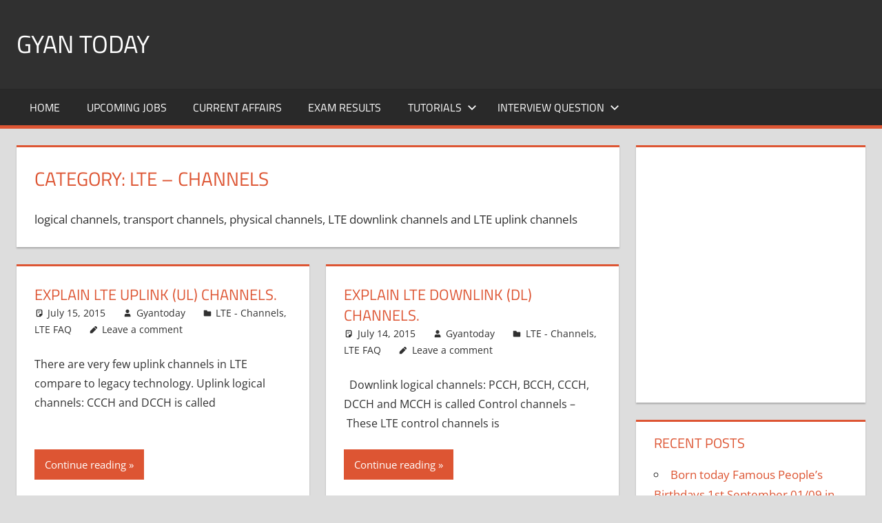

--- FILE ---
content_type: text/javascript; charset=UTF-8
request_url: https://cdn.ampproject.org/rtv/012512221826001/v0/amp-ad-network-adsense-impl-0.1.mjs
body_size: 50956
content:
;
(self.AMP=self.AMP||[]).push({m:1,v:"2512221826001",n:"amp-ad-network-adsense-impl",ev:"0.1",l:!0,f:function(t,e){(()=>{function e(t,e,n){return e in t?Object.defineProperty(t,e,{value:n,enumerable:!0,configurable:!0,writable:!0}):t[e]=n,t}function n(t,e){var n=Object.keys(t);if(Object.getOwnPropertySymbols){var i=Object.getOwnPropertySymbols(t);e&&(i=i.filter((function(e){return Object.getOwnPropertyDescriptor(t,e).enumerable}))),n.push.apply(n,i)}return n}function i(t){for(var i=1;i<arguments.length;i++){var r=null!=arguments[i]?arguments[i]:{};i%2?n(Object(r),!0).forEach((function(n){e(t,n,r[n])})):Object.getOwnPropertyDescriptors?Object.defineProperties(t,Object.getOwnPropertyDescriptors(r)):n(Object(r)).forEach((function(e){Object.defineProperty(t,e,Object.getOwnPropertyDescriptor(r,e))}))}return t}function r(t,e){const n=t.length-e.length;return n>=0&&t.indexOf(e,n)==n}function s(t){const{length:e}=t;let n=5381;for(let i=0;i<e;i++)n=33*n^t.charCodeAt(i);return String(n>>>0)}function o(t,e,n){if(t.length>=e)return t;e-=t.length;let i=n;for(;e>i.length;)i+=n;return i.slice(0,e)+t}var{hasOwnProperty:a,toString:c}=Object.prototype;function h(t){return"[object Object]"===c.call(t)}function l(t){const e=Object.create(null);return t&&Object.assign(e,t),e}function d(t,e){return a.call(t,e)}var u=["javascript:","data:","vbscript:"],p=/(?:^[#?]?|&)([^=&]+)(?:=([^&]*))?/g;function m(t,e=""){try{return decodeURIComponent(t)}catch(t){return e}}function f(t){const e=l();if(!t)return e;let n;for(;n=p.exec(t);){const t=m(n[1],n[1]),i=n[2]?m(n[2].replace(/\+/g," "),n[2]):"";e[t]=i}return e}function g(t){const{location:e}=t||self;return f(e.originalHash||e.hash)}var{isArray:T}=Array;function A(t,e){const n=t.indexOf(e);return-1!=n&&(t.splice(n,1),!0)}function _(t){return 1==(null==t?void 0:t.nodeType)}function v(t){return"number"==typeof t&&isFinite(t)}function I(t){return t.indexOf("​​​")>=0}function b(t){const e=Object.getOwnPropertyDescriptor(t,"message");if(null!=e&&e.writable)return t;const{message:n,stack:i}=t,r=new Error(n);for(const e in t)r[e]=t[e];return r.stack=i,r}function y(t){let e=null,n="";for(const t of arguments)t instanceof Error&&!e?e=b(t):(n&&(n+=" "),n+=t);return e?n&&(e.message=n+": "+e.message):e=new Error(n),e}function E(t){var e,n;null===(e=(n=self).__AMP_REPORT_ERROR)||void 0===e||e.call(n,t)}function R(t){const e=y.apply(null,arguments);setTimeout((()=>{throw E(e),e}))}var w="";function S(t){const e=t||self;return e.__AMP_MODE?e.__AMP_MODE:e.__AMP_MODE=function(t){return{localDev:!1,development:N(t,g(t)),esm:!0,test:!1,rtvVersion:P(t),ssrReady:!1}}(e)}function P(t){var e;return w||(w=(null===(e=t.AMP_CONFIG)||void 0===e?void 0:e.v)||"012512221826001"),w}function N(t,e){const n=e||g(t);return["1","actions","amp","amp4ads","amp4email"].includes(n.development)||!!t.AMP_DEV_MODE}self.__AMP_LOG=self.__AMP_LOG||{user:null,dev:null,userForEmbed:null};var C=self.__AMP_LOG;function O(t,e){throw new Error("failed to call initLogConstructor")}function M(t){return C.user||(C.user=j()),function(t,e){return e&&e.ownerDocument.defaultView!=t}(C.user.win,t)?C.userForEmbed||(C.userForEmbed=j()):C.user}function j(t){return O()}function D(){return C.dev||(C.dev=O())}function k(t,e,n,i,r,s,o,a,c,h,l){return t}function x(t,e,n,i,r,s,o,a,c,h,l){return M().assert(t,e,n,i,r,s,o,a,c,h,l)}function V(t,e,n,i,r,s,o,a,c,h,l){return t}function U(t,e){return t}function L(t){return JSON.parse(t)}function $(t,e){try{return L(t)}catch(t){return null==e||e(t),null}}function G(t){return(t.ownerDocument||t).defaultView}function z(t,e){return t.closest(e)}var H,F={"&":"&amp;","<":"&lt;",">":"&gt;",'"':"&quot;","'":"&#x27;","`":"&#x60;"},B=/(&|<|>|"|'|`)/g;function K(t){var e;null===(e=t.parentElement)||void 0===e||e.removeChild(t)}function q(t,e,n){return function(t,e){for(const n in e)t.setAttribute(n,e[n]);return t}(t.createElement(e),n)}function W(t,e){let n=t;do{if(n.nextSibling)return!0}while((n=n.parentNode)&&n!=e);return!1}function Y(t){return t?t.replace(B,X):t}function X(t){return F[t]}function J(t){try{t.focus()}catch(t){}}function Q(t){return t.parent&&t.parent!=t}function Z(t){if(!t)return null;const e=t.match(/^(.*)\/(.*)-([0-9.]+|latest)(\.max)?\.(?:js|mjs)(?:\?ssr-css=[0|1])?$/i),n=e?e[2]:void 0,i=e?e[3]:void 0;return n&&i?{extensionId:n,extensionVersion:i}:null}function tt(){return H||(H=Promise.resolve(void 0))}var et=class{constructor(){this.promise=new Promise(((t,e)=>{this.resolve=t,this.reject=e}))}};function nt(t){return new Promise((e=>{e(t())}))}function it(t,e,n,i){const r=lt(t),s=dt(r);pt(s,r,e,n),i&&ut(s,e)}function rt(t,e){return ut(t=ht(t),e)}function st(t,e){return ut(dt(lt(t)),e)}function ot(t,e){const n=dt(lt(t));return _t(n,e)?ut(n,e):null}function at(t,e){return function(t,e){const n=mt(t,e);if(n)return n;const i=ft(t);return i[e]=function(){const t=new et,{promise:e,reject:n,resolve:i}=t;return e.catch((()=>{})),{obj:null,promise:e,resolve:i,reject:n,context:null,ctor:null}}(),i[e].promise}(dt(t),e)}function ct(t,e){return mt(dt(t),e)}function ht(t){return t.__AMP_TOP||(t.__AMP_TOP=t)}function lt(t){return t.nodeType?(e=G(t),rt(e,"ampdoc")).getAmpDoc(t):t;var e}function dt(t){const e=lt(t);return e.isSingleDoc()?e.win:e}function ut(t,e){k(_t(t,e));const n=ft(t)[e];return n.obj||(k(n.ctor),k(n.context),n.obj=new n.ctor(n.context),k(n.obj),n.context=null,n.resolve&&n.resolve(n.obj)),n.obj}function pt(t,e,n,i,r,s){const o=ft(t);let a=o[n];a||(a=o[n]={obj:null,promise:null,resolve:null,reject:null,context:null,ctor:null,sharedInstance:s||!1}),!r&&a.ctor||(a.ctor=i,a.context=e,a.sharedInstance=s||!1,a.resolve&&ut(t,n))}function mt(t,e){const n=ft(t)[e];return n?n.promise?n.promise:(ut(t,e),n.promise=Promise.resolve(n.obj)):null}function ft(t){let e=t.__AMP_SERVICES;return e||(e=t.__AMP_SERVICES={}),e}function gt(t){return"function"==typeof t.dispose}function Tt(t,e){if(gt(e))try{(function(t){return k(gt(t)),t})(e).dispose()}catch(e){D().error("SERVICE","failed to dispose service",t,e)}}function At(t,e){const n=ut(dt(k(t.getParent())),e);pt(dt(t),t,e,(function(){return n}),!1,!0)}function _t(t,e){const n=t.__AMP_SERVICES&&t.__AMP_SERVICES[e];return!(!n||!n.ctor)}function vt(t,e,n,i){const r=ct(t,e);if(r)return r;const s=lt(t);return s.whenExtensionsKnown().then((()=>{const t=s.getExtensionVersion(n);return t?rt(s.win,"extensions").waitForExtension(n,t):null})).then((n=>n?i?ct(t,e):at(t,e):null))}function It(t,e,n){const i=ot(t,e);return i?Promise.resolve(i):vt(t,e,n)}var bt,yt=t=>ot(t,"action"),Et=t=>lt(t),Rt=t=>rt(t,"ampdoc"),wt=t=>vt(t,"amp-analytics-instrumentation","amp-analytics"),St=t=>at(t,"cid"),Pt=t=>rt(t,"crypto"),Nt=t=>st(t,"documentInfo").get(),Ct=t=>rt(t,"extensions"),Ot=t=>st(t,"history"),Mt=t=>st(t,"mutator"),jt=t=>rt(t,"platform"),Dt=t=>rt(t,"preconnect"),kt=t=>st(t,"resources"),xt=t=>at(t,"storage"),Vt=t=>ut(t,"timer"),Ut=t=>ot(t,"url-replace"),Lt=t=>vt(t,"consentPolicyManager","amp-consent"),$t=t=>vt(t,"geo","amp-geo",!0),Gt=t=>ot(t,"url"),zt=t=>st(t,"viewer"),Ht=t=>rt(t,"vsync"),Ft=t=>st(t,"viewport"),Bt=t=>rt(t,"xhr"),Kt=(()=>self.AMP.config.urls)(),qt=new Set(["c","v","a","ad"]),Wt="__amp_source_origin",Yt=t=>"string"==typeof t?Xt(t):t;function Xt(t,e){return bt||(bt=self.document.createElement("a")),Jt(bt,t)}function Jt(t,e,n){return t.href="",new URL(e,t.href)}function Qt(t,e){return function(t,e,n){if(!e)return t;const i=t.split("#",2),r=i[0].split("?",2);let s=r[0]+(r[1]?`?${r[1]}&${e}`:`?${e}`);return s+=i[1]?`#${i[1]}`:"",s}(t,function(t){const e=[];for(const s in t){let o=t[s];if(null!=o){o=T(r=o)?r:[r];for(let t=0;t<o.length;t++)e.push((n=s,i=o[t],`${encodeURIComponent(n)}=${encodeURIComponent(i)}`))}}var n,i,r;return e.join("&")}(e))}function Zt(t){return"https:"==(t=Yt(t)).protocol||"localhost"==t.hostname||"127.0.0.1"==t.hostname||r(t.hostname,".localhost")}function te(t,e,n="source"){return x(null!=t,"%s %s must be available",e,n),x(Zt(t)||/^\/\//.test(t),'%s %s must start with "https://" or "//" or be relative and served from either https or from localhost. Invalid value: %s',e,n,t),t}function ee(t){return Kt.cdnProxyRegex.test(Yt(t).origin)}function ne(t){return t.startsWith("amp-script:")}function ie(t){return!(t&&u.includes(Yt(t).protocol))}function re(t){if(!ee(t=Yt(t)))return t.href;const e=t.pathname.split("/"),n=e[1];x(qt.has(n),"Unknown path prefix in url %s",t.href);const i=e[2],r="s"==i?"https://"+decodeURIComponent(e[3]):"http://"+decodeURIComponent(i);return x(r.indexOf(".")>0,"Expected a . in origin %s",r),e.splice(1,"s"==i?3:2),r+e.join("/")+function(t,e){if(!t||"?"==t)return"";const n=new RegExp("[?&](amp_(js[^&=]*|gsa|r|kit)|usqp)\\b[^&]*","g"),i=t.replace(n,"").replace(/^[?&]/,"");return i?"?"+i:""}(t.search)+(t.hash||"")}function se(t){return Xt(re(t)).origin}function oe(t){const e=f(Xt(t).search);x(!(Wt in e),"Source origin is not allowed in %s",t)}var ae=(()=>self.AMP.config.urls)(),ce="-test-amp-cookie-tmp";function he(t,e){const n=function(t){try{return t.document.cookie}catch(t){return""}}(t);if(!n)return null;const i=n.split(";");for(let t=0;t<i.length;t++){const n=i[t].trim(),r=n.indexOf("=");if(-1!=r&&m(n.substring(0,r).trim())==e){const t=n.substring(r+1).trim();return m(t,t)}}return null}function le(t,e,n,i,s={}){let o;!function(t,e,n){if(e.allowOnProxyOrigin)return void x(!e.highestAvailableDomain,"Could not support highestAvailable Domain on proxy origin, specify domain explicitly");x(!ee(t.location.href),`Should never attempt to set cookie on proxy origin: ${n}`);const i=Xt(t.location.href).hostname.toLowerCase(),s=Xt(ae.cdn).hostname.toLowerCase();x(!(i==s||r(i,"."+s)),"Should never attempt to set cookie on proxy origin. (in depth check): "+n)}(t,s,e),s.domain?o=s.domain:s.highestAvailableDomain&&(o=function(t){const e=t.document.head&&t.document.head.querySelector("meta[name='amp-cookie-scope']");if(e){const n=e.getAttribute("content")||"",i=se(t.location.href);return r(i,"."+n)?n:i.split("://")[1]}if(!ee(t.location.href)){const e=t.location.hostname.split(".");let n=e[e.length-1];const i=ue(t);for(let r=e.length-2;r>=0;r--)if(n=e[r]+"."+n,de(t,i,"delete",Date.now()+1e3,n),"delete"==he(t,i))return de(t,i,"delete",Date.now()-1e3,n),n}return null}(t)),de(t,e,n,i,o,s.sameSite,s.secure)}function de(t,e,n,i,r,s,o){"ampproject.org"==r&&(n="delete",i=0);const a=encodeURIComponent(e)+"="+encodeURIComponent(n)+"; path=/"+(r?"; domain="+r:"")+"; expires="+new Date(i).toUTCString()+function(t,e){return e?`; SameSite=${e}`:""}(0,s)+(o?"; Secure":"");try{t.document.cookie=a}catch(t){}}function ue(t){let e=ce,n=0;for(;he(t,e);)e=ce+n++;return e}function pe(t){const e=ue(t),n="TESTCOOKIEVALUE";try{return le(t,e,n,Date.now()+1e3),he(t,e)===n}catch(t){}return!1}var me="amp-ff-set-cookies";function fe(t,e){return ee(t.location)?"":e}function ge(t){const e=[];let n=0;for(;_(t)&&n<25;){let i="";t.id&&(i=`/${t.id}`);const r=t.nodeName.toLowerCase();e.push(`${r}${i}${Ae(t)}`),n++,t=t.parentElement}return e.join()}var Te=class{static generate(t){return s(ge(t))}};function Ae(t){const{nodeName:e}=t;let n=0,i=0,r=t.previousElementSibling;for(;r&&i<25&&n<100;)r.nodeName==e&&i++,n++,r=r.previousElementSibling;return i<25&&n<100?`.${i}`:""}function _e(t,e,n,i){return{left:t,top:e,width:n,height:i,bottom:e+i,right:t+n,x:t,y:e}}function ve(t,e,n){return 0==e&&0==n||0==t.width&&0==t.height?t:_e(t.left+e,t.top+n,t.width,t.height)}function Ie(t){const e=t.ownerDocument.body;let n=0,i=0;for(let r=t;r&&r!=e;r=r.offsetParent)n+=r.offsetLeft,i+=r.offsetTop;const{offsetHeight:r,offsetWidth:s}=t;return _e(n,i,s,r)}var be="__AMP__EXPERIMENT_TOGGLES";function ye(t){var e;return!(null===(e=t.AMP_CONFIG)||void 0===e||!e.canary)}function Ee(t){var e;return(null===(e=t.AMP_CONFIG)||void 0===e?void 0:e.type)||"unknown"}function Re(t,e){return!!we(t)[e]}function we(t){var e,n,r,s,o;if(t[be])return t[be];t[be]=l();const a=t[be];V(a);const c=i(i({},null!==(e=t.AMP_CONFIG)&&void 0!==e?e:{}),null!==(n=t.AMP_EXP)&&void 0!==n?n:L((null===(r=t.__AMP_EXP)||void 0===r?void 0:r.textContent)||"{}"));for(const t in c){const e=c[t];"number"==typeof e&&e>=0&&e<=1&&(a[t]=Math.random()<e)}const h=null===(s=t.AMP_CONFIG)||void 0===s?void 0:s["allow-doc-opt-in"];if(T(h)&&h.length){const e=t.document.head.querySelector('meta[name="amp-experiments-opt-in"]');if(e){var d;const t=(null===(d=e.getAttribute("content"))||void 0===d?void 0:d.split(","))||[];for(const e of t)h.includes(e)&&(a[e]=!0)}}Object.assign(a,function(t){var e;let n="";try{var i;"localStorage"in t&&(n=null!==(i=t.localStorage.getItem("amp-experiment-toggles"))&&void 0!==i?i:"")}catch(t){}const r=(null===(e=n)||void 0===e?void 0:e.split(/\s*,\s*/g))||[],s=l();for(const t of r)t&&("-"==t[0]?s[t.substr(1)]=!1:s[t]=!0);return s}(t));const u=null===(o=t.AMP_CONFIG)||void 0===o?void 0:o["allow-url-opt-in"];if(T(u)&&u.length){const e=f(t.location.originalHash||t.location.hash);for(const t of u){const n=e[`e-${t}`];"1"==n&&(a[t]=!0),"0"==n&&(a[t]=!1)}}return a}var Se;function Pe(t){const e=Math.random();return t[Math.floor(e*t.length)]||null}function Ne(t,e){t.__AMP_EXPERIMENT_BRANCHES=t.__AMP_EXPERIMENT_BRANCHES||{};const n={};for(const r of e){var i;const e=r.experimentId;d(t.__AMP_EXPERIMENT_BRANCHES,e)?n[e]=t.__AMP_EXPERIMENT_BRANCHES[e]:null!==(i=r.isTrafficEligible)&&void 0!==i&&i.call(r,t)?!t.__AMP_EXPERIMENT_BRANCHES[e]&&Re(t,e)&&(t.__AMP_EXPERIMENT_BRANCHES[e]=Pe(r.branches),n[e]=t.__AMP_EXPERIMENT_BRANCHES[e]):t.__AMP_EXPERIMENT_BRANCHES[e]=null}return n}function Ce(t,e){return t.__AMP_EXPERIMENT_BRANCHES?t.__AMP_EXPERIMENT_BRANCHES[e]:null}function Oe(t){return function(t,e){const n=e.documentElement;return["⚡4email","amp4email"].some((t=>n.hasAttribute(t)))}(0,t)}function Me(t){return"complete"==t.readyState}var je="Failed to load:";function De(t){return t.data}function ke(t,e,n,i){let r=n;const s=function(t,e,n,i){let r=t,s=n,o=t=>{try{return s(t)}catch(t){var e,n;throw null===(e=(n=self).__AMP_REPORT_ERROR)||void 0===e||e.call(n,t),t}};const a=function(){if(void 0!==Se)return Se;Se=!1;try{const t={get capture(){return Se=!0,!1}};self.addEventListener("test-options",null,t),self.removeEventListener("test-options",null,t)}catch(t){}return Se}(),c=!(null==i||!i.capture);return r.addEventListener(e,o,a?i:c),()=>{null==r||r.removeEventListener(e,o,a?i:c),s=null,r=null,o=null}}(t,e,(t=>{try{r(t)}finally{r=null,s()}}),i);return s}function xe(t){let e,n;if(function(t){return!!(t.complete||"complete"==t.readyState||Ve(t)&&t.readyState>0||t.document&&"complete"==t.document.readyState)}(t))return Promise.resolve(t);const i=Ve(t);return i&&t.__AMP_MEDIA_LOAD_FAILURE_SRC===t.currentSrc?Promise.reject(t):new Promise(((r,s)=>{if(e=i?ke(t,"loadedmetadata",r,{capture:!0}):ke(t,"load",r),!t.tagName)return;let o=t;if(i&&!t.hasAttribute("src")&&(o=function(t,e){for(let n=t.lastElementChild;n;n=n.previousElementSibling)if(e(n))return n;return null}(t,(t=>"SOURCE"===t.tagName)),!o))return s(new Error("Media has no source."));n=ke(o,"error",s)})).then((()=>(n&&n(),t)),(()=>{e&&e(),function(t){Ve(t)&&(t.__AMP_MEDIA_LOAD_FAILURE_SRC=t.currentSrc||!0);let e=t;throw e&&e.src&&(e=e.src),M().createError(je,e)}(t)}))}function Ve(t){return"AUDIO"===t.tagName||"VIDEO"===t.tagName}var Ue={"navigationStart":1,"redirectStart":1,"redirectEnd":1,"fetchStart":1,"domainLookupStart":1,"domainLookupEnd":1,"connectStart":1,"secureConnectionStart":1,"connectEnd":1,"requestStart":1,"responseStart":1,"responseEnd":1,"domLoading":2,"domInteractive":2,"domContentLoaded":2,"domComplete":2,"loadEventStart":3,"loadEventEnd":4};function Le(t,e,n){const i=t.performance&&t.performance.timing;if(!i||0==i.navigationStart)return;const r=void 0===n?i[e]:i[n]-i[e];return!v(r)||r<0?void 0:r}function $e(t,e){const n=t.performance&&t.performance.navigation;if(n&&void 0!==n[e])return n[e]}function Ge(t,e,n,i){const r=isNaN(i)||null==i?1e3:i,s=St(t).then((t=>{if(t)return t.get({scope:e,createCookieIfNotPresent:!0,cookieName:n},Promise.resolve(void 0)).catch((t=>{D().error("AD-CID",t)}))}));return Vt(t.win).timeoutPromise(r,s,"cid timeout").catch((t=>{}))}JSON.parse('{"_ping_":{"renderStartImplemented":true,"clientIdScope":"_PING_","consentHandlingOverride":true},"1wo":{},"24smi":{"prefetch":"https://jsn.24smi.net/smi.js","preconnect":"https://data.24smi.net"},"4wmarketplace":{"renderStartImplemented":true},"a8":{"prefetch":"https://statics.a8.net/amp/ad.js","renderStartImplemented":true},"a9":{"prefetch":"https://z-na.amazon-adsystem.com/widgets/onejs?MarketPlace=US"},"accesstrade":{"prefetch":"https://h.accesstrade.net/js/amp/amp.js"},"adagio":{"prefetch":"https://js-ssl.neodatagroup.com/adagio_amp.js","preconnect":["https://ad-aws-it.neodatagroup.com","https://tracker.neodatagroup.com"],"renderStartImplemented":true},"adblade":{"prefetch":"https://web.adblade.com/js/ads/async/show.js","preconnect":["https://staticd.cdn.adblade.com","https://static.adblade.com"],"renderStartImplemented":true},"adbutler":{"prefetch":"https://servedbyadbutler.com/app.js"},"adenza":{"renderStartImplemented":true},"adform":{},"adfox":{"prefetch":"https://yandex.ru/ads/system/context.js","preconnect":["https://yastatic.net/"],"renderStartImplemented":true},"adgeneration":{"prefetch":"https://i.socdm.com/sdk/js/adg-script-loader.js"},"adglare":{"renderStartImplemented":true},"adhese":{"renderStartImplemented":true},"adincube":{"renderStartImplemented":true},"adition":{},"adman":{},"admanmedia":{"renderStartImplemented":true},"admatic":{},"admixer":{"renderStartImplemented":true,"preconnect":["https://inv-nets.admixer.net","https://cdn.admixer.net"]},"adnuntius":{"prefetch":"https://cdn.adnuntius.com/adn.js","renderStartImplemented":true},"adocean":{"consentHandlingOverride":true},"adop":{},"adpicker":{"renderStartImplemented":true},"adplugg":{"prefetch":"https://www.adplugg.com/serve/js/ad.js","renderStartImplemented":true},"adpon":{"prefetch":"https://ad.adpon.jp/amp.js","clientIdScope":"AMP_ECID_ADPON"},"adpushup":{"prefetch":"https://securepubads.g.doubleclick.net/tag/js/gpt.js","preconnect":"https://cdn.adpushup.com"},"adreactor":{},"ads2bid":{"renderStartImplemented":true},"adsensor":{"prefetch":"https://wfpscripts.webspectator.com/amp/adsensor-amp.js","clientIdScope":"amp_ecid_adensor","renderStartImplemented":true},"adservsolutions":{},"adskeeper":{"renderStartImplemented":true,"preconnect":["https://jsc.adskeeper.com","https://servicer.adskeeper.com","https://s-img.adskeeper.com"]},"adsloom":{"clientIdScope":"AMP_ECID_ADSLOOM"},"adsnative":{"prefetch":"https://static.adsnative.com/static/js/render.v1.js","preconnect":"https://api.adsnative.com"},"adspeed":{"preconnect":"https://g.adspeed.net","renderStartImplemented":true},"adspirit":{},"adstir":{"prefetch":"https://js.ad-stir.com/js/adstir_async.js","preconnect":"https://ad.ad-stir.com"},"adstyle":{"prefetch":"https://widgets.ad.style/amp.js","preconnect":["https://w.ad.style"]},"adtech":{"prefetch":"https://s.aolcdn.com/os/ads/adsWrapper3.js","preconnect":["https://mads.at.atwola.com","https://aka-cdn.adtechus.com"]},"adtelligent":{"preconnect":["https://s.adtelligent.com"],"renderStartImplemented":true},"adthrive":{"prefetch":["https://www.googletagservices.com/tag/js/gpt.js"],"preconnect":["https://partner.googleadservices.com","https://securepubads.g.doubleclick.net","https://tpc.googlesyndication.com"],"renderStartImplemented":true},"adsviu":{"prefetch":"https://widget.adsviu.com/adsviuAMP.js","preconnect":["https://api.adsviu.com"]},"adunity":{"preconnect":["https://content.adunity.com"],"renderStartImplemented":true},"aduptech":{"prefetch":"https://s.d.adup-tech.com/jsapi","preconnect":["https://d.adup-tech.com","https://m.adup-tech.com","https://v.adup-tech.com"],"renderStartImplemented":true,"consentHandlingOverride":true},"adventive":{"preconnect":["https://ads.adventive.com","https://amp.adventivedev.com"],"renderStartImplemented":true},"adverline":{"prefetch":"https://ads.adverline.com/richmedias/amp.js","preconnect":["https://adnext.fr"],"renderStartImplemented":true},"adverticum":{},"advertserve":{"renderStartImplemented":true},"adyoulike":{"consentHandlingOverride":true,"prefetch":"https://fo-static.omnitagjs.com/amp.js","renderStartImplemented":true},"adzerk":{},"affiliateb":{"prefetch":"https://track.affiliate-b.com/amp/a.js","renderStartImplemented":true},"affinity":{"prefetch":"https://securepubads.g.doubleclick.net/tag/js/gpt.js","preconnect":"https://cdn4-hbs.affinitymatrix.com"},"aja":{"prefetch":["https://cdn.as.amanad.adtdp.com/sdk/asot-amp.js","https://cdn.as.amanad.adtdp.com/sdk/asot-v2.js"],"preconnect":["https://ad.as.amanad.adtdp.com"]},"appvador":{"prefetch":["https://cdn.apvdr.com/js/VastAdUnit.min.js","https://cdn.apvdr.com/js/VideoAd.min.js","https://cdn.apvdr.com/js/VideoAd3PAS.min.js","https://cdn.apvdr.com/js/VideoAdAutoPlay.min.js","https://cdn.apvdr.com/js/VideoAdNative.min.js"],"renderStartImplemented":true},"aso":{"renderStartImplemented":true},"amoad":{"prefetch":["https://j.amoad.com/js/a.js","https://j.amoad.com/js/n.js"],"preconnect":["https://d.amoad.com","https://i.amoad.com","https://m.amoad.com","https://v.amoad.com"]},"amplified":{"preconnect":"https://srv.clickfuse.com","renderStartImplemented":true},"andbeyond":{"prefetch":"https://securepubads.g.doubleclick.net/tag/js/gpt.js","preconnect":"https://cdn.andbeyond.media"},"aniview":{"renderStartImplemented":true},"anyclip":{"prefetch":"https://player.anyclip.com/anyclip-widget/lre-widget/prod/v1/src/lre.js","preconnect":["https://trafficmanager.anyclip.com","https://lreprx-server.anyclip.com"],"renderStartImplemented":true},"appmonsta":{"preconnect":"https://ssp.appmonsta.ai"},"appnexus":{"prefetch":"https://acdn.adnxs.com/ast/ast.js","preconnect":"https://ib.adnxs.com","renderStartImplemented":true},"atomx":{"prefetch":"https://s.ato.mx/p.js"},"avantisvideo":{"renderStartImplemented":true},"beaverads":{"renderStartImplemented":true},"beopinion":{"prefetch":"https://widget.beop.io/sdk.js","preconnect":["https://t.beop.io","https://s.beop.io","https://data.beop.io"],"renderStartImplemented":true},"bidgear":{"prefetch":"https://platform.bidgear.com/bidgear-amp.js","renderStartImplemented":true},"bidtellect":{},"blade":{"prefetch":"https://sdk.streamrail.com/blade/sr.blade.js","renderStartImplemented":true},"brainy":{},"bringhub":{"renderStartImplemented":true,"preconnect":["https://static.bh-cdn.com","https://core-api.bringhub.io"]},"broadbandy":{"renderStartImplemented":true},"broadstreetads":{"prefetch":"https://cdn.broadstreetads.com/init-2.min.js","renderStartImplemented":true},"byplay":{},"caajainfeed":{"prefetch":["https://cdn.amanad.adtdp.com/sdk/ajaamp.js"],"preconnect":["https://ad.amanad.adtdp.com"]},"capirs":{"renderStartImplemented":true},"caprofitx":{"prefetch":["https://cdn.caprofitx.com/pfx.min.js","https://cdn.caprofitx.com/tags/amp/profitx_amp.js"],"preconnect":"https://ad.caprofitx.adtdp.com"},"cedato":{"renderStartImplemented":true},"chargeads":{},"cognativex":{},"colombia":{"prefetch":"https://static.clmbtech.com/ad/commons/js/colombia-amp.js"},"colombiafeed":{"prefetch":"https://static.clmbtech.com/c1e/static/themes/js/colombiafeed-amp.js"},"conative":{"renderStartImplemented":true},"connatix":{"renderStartImplemented":true},"contentad":{},"criteo":{"prefetch":"https://static.criteo.net/js/ld/publishertag.js","preconnect":"https://cas.criteo.com"},"csa":{"prefetch":"https://www.google.com/adsense/search/ads.js"},"clever":{"renderStartImplemented":true},"clickio":{"prefetch":"https://securepubads.g.doubleclick.net/tag/js/gpt.js","preconnect":["https://s.clickiocdn.com","https://up.clickiocdn.com","https://cns.clickiocdn.com","https://partner.googleadservices.com","https://tpc.googlesyndication.com"]},"dable":{"preconnect":["https://static.dable.io","https://api.dable.io","https://images.dable.io"],"renderStartImplemented":true},"dex":{"renderStartImplemented":true},"digiteka":{"renderStartImplemented":true},"directadvert":{"renderStartImplemented":true},"distroscale":{"preconnect":["https://c.jsrdn.com","https://s.jsrdn.com","https://i.jsrdn.com"],"renderStartImplemented":true},"dotandads":{"prefetch":"https://amp.ad.dotandad.com/dotandadsAmp.js","preconnect":"https://bal.ad.dotandad.com"},"dynad":{"preconnect":["https://t.dynad.net","https://tm.jsuol.com.br"]},"eadv":{"renderStartImplemented":true,"clientIdScope":"AMP_ECID_EADV","prefetch":["https://www.eadv.it/track/esr.min.js","https://www.eadv.it/track/ead.min.js"]},"empower":{"prefetch":"https://cdn.empower.net/sdk/amp-ad.min.js","renderStartImplemented":true},"engageya":{},"epeex":{},"eplanning":{"prefetch":"https://us.img.e-planning.net/layers/epl-amp.js"},"exco":{"renderStartImplemented":true},"ezoic":{"prefetch":["https://www.googletagservices.com/tag/js/gpt.js","https://g.ezoic.net/ezoic/ampad.js"],"clientIdScope":"AMP_ECID_EZOIC","consentHandlingOverride":true,"renderStartImplemented":true},"f1e":{"prefetch":"https://img.ak.impact-ad.jp/util/f1e_amp.min.js"},"f1h":{"preconnect":"https://img.ak.impact-ad.jp","renderStartImplemented":true},"fairground":{},"fake":{},"fake-delayed":{"renderStartImplemented":true},"feedad":{"clientIdScope":"__fa_amp","prefetch":"https://web.feedad.com/sdk/feedad-async.js","renderStartImplemented":true,"fullWidthHeightRatio":1.7777777777777777,"consentHandlingOverride":true},"felmat":{"prefetch":"https://t.felmat.net/js/fmamp.js","renderStartImplemented":true},"finative":{},"firstimpression":{"prefetch":"https://ecdn.firstimpression.io/static/js/fiamp.js","preconnect":"https://cdn.firstimpression.io","renderStartImplemented":true,"consentHandlingOverride":true},"flite":{},"fluct":{"prefetch":["https://pdn.adingo.jp/p.js"],"preconnect":["https://cdn-fluct.sh.adingo.jp","https://sh.adingo.jp","https://i.adingo.jp"]},"forkmedia":{"renderStartImplemented":true},"freewheel":{"prefetch":"https://cdn.stickyadstv.com/prime-time/fw-amp.min.js","renderStartImplemented":true},"fusion":{"prefetch":"https://assets.adtomafusion.net/fusion/latest/fusion-amp.min.js"},"gecko":{},"genieessp":{"prefetch":"https://js.gsspcln.jp/l/amp.js"},"geozo":{"renderStartImplemented":true},"giraff":{"renderStartImplemented":true},"glomex":{"prefetch":"https://player.glomex.com/integration/1/amp-embed.js"},"gmossp":{"prefetch":"https://cdn.gmossp-sp.jp/ads/amp.js"},"gumgum":{"prefetch":"https://js.gumgum.com/slot.js","renderStartImplemented":true},"holder":{"prefetch":"https://i.holder.com.ua/js2/holder/ajax/ampv1.js","preconnect":"https://h.holder.com.ua","renderStartImplemented":true},"ibillboard":{},"idealmedia":{"renderStartImplemented":true,"preconnect":["https://jsc.idealmedia.io","https://servicer.idealmedia.io","https://s-img.idealmedia.io/"]},"imedia":{"prefetch":"https://i.imedia.cz/js/im3.js","renderStartImplemented":true},"imobile":{"prefetch":"https://spamp.i-mobile.co.jp/script/amp.js","preconnect":"https://spad.i-mobile.co.jp"},"imonomy":{"renderStartImplemented":true},"impactify":{"prefetch":"https://ad.impactify.io/static/ad/tag.js","preconnect":["https://ad.impactify.media","https://dvr.impactify.media","https://securepubads.g.doubleclick.net","https://pubads.g.doubleclick.net","https://secure.adnxs.com"],"renderStartImplemented":true},"improvedigital":{},"incrementx":{"prefetch":"https://cdn.incrementxserv.com/ixamp.js","renderStartImplemented":true},"industrybrains":{"prefetch":"https://web.industrybrains.com/js/ads/async/show.js","preconnect":["https://staticd.cdn.industrybrains.com","https://static.industrybrains.com"],"renderStartImplemented":true},"inmobi":{"prefetch":"https://cf.cdn.inmobi.com/ad/inmobi.secure.js","renderStartImplemented":true},"innity":{"prefetch":"https://cdn.innity.net/admanager.js","preconnect":"https://as.innity.com","renderStartImplemented":true},"insticator":{"preconnect":"https://d3lcz8vpax4lo2.cloudfront.net","renderStartImplemented":true},"insurads":{"prefetch":"https://securepubads.g.doubleclick.net/tag/js/gpt.js","preconnect":["https://tpc.googlesyndication.com","https://cdn.insurads.com","https://services.insurads.com","https://messaging.insurads.com"],"renderStartImplemented":true,"consentHandlingOverride":true},"invibes":{"prefetch":"https://k.r66net.com/GetAmpLink","renderStartImplemented":true,"consentHandlingOverride":true},"iprom":{"prefetch":"https://cdn.ipromcloud.com/ipromNS.js"},"ix":{"prefetch":["https://js-sec.indexww.com/apl/amp.js"],"preconnect":"https://as-sec.casalemedia.com","renderStartImplemented":true},"jubna":{},"kargo":{},"ketshwa":{},"kiosked":{"renderStartImplemented":true},"jioads":{"renderStartImplemented":true},"jixie":{"prefetch":["https://scripts.jixie.media/jxamp.min.js"],"clientIdScope":"__jxamp","clientIdCookieName":"_jxx","renderStartImplemented":true},"kixer":{"prefetch":"https://cdn.kixer.com/ad/load.js","renderStartImplemented":true},"kuadio":{},"ligatus":{"prefetch":"https://ssl.ligatus.com/render/ligrend.js","renderStartImplemented":true},"lockerdome":{"prefetch":"https://cdn2.lockerdomecdn.com/_js/amp.js","renderStartImplemented":true},"logly":{"preconnect":["https://l.logly.co.jp","https://cdn.logly.co.jp"],"renderStartImplemented":true},"loka":{"prefetch":"https://loka-cdn.akamaized.net/scene/amp.js","preconnect":["https://scene-front.lokaplatform.com","https://loka-materials.akamaized.net"],"renderStartImplemented":true},"luckyads":{"renderStartImplemented":true},"macaw":{"renderStartImplemented":true},"mads":{"prefetch":"https://eu2.madsone.com/js/tags.js"},"mantis-display":{"prefetch":"https://assets.mantisadnetwork.com/mantodea.min.js","preconnect":["https://mantodea.mantisadnetwork.com","https://res.cloudinary.com","https://resize.mantisadnetwork.com"]},"marfeel":{"prefetch":"https://securepubads.g.doubleclick.net/tag/js/gpt.js","preconnect":["https://live.mrf.io","https://tpc.googlesyndication.com","https://fastlane.rubiconproject.com","https://htlb.casalemedia.com","https://prg.smartadserver.com","https://ib.adnxs.com","https://bidder.criteo.com","https://marfeel-d.openx.net","https://ice.360yield.com","https://mbid.marfeelrev.com"],"consentHandlingOverride":true},"mantis-recommend":{"prefetch":"https://assets.mantisadnetwork.com/recommend.min.js","preconnect":["https://mantodea.mantisadnetwork.com","https://resize.mantisadnetwork.com"]},"mediaad":{},"medianet":{"preconnect":"https://contextual.media.net","renderStartImplemented":true},"mediavine":{"prefetch":"https://amp.mediavine.com/wrapper.min.js","preconnect":["https://partner.googleadservices.com","https://securepubads.g.doubleclick.net","https://tpc.googlesyndication.com"],"renderStartImplemented":true,"consentHandlingOverride":true},"medyanet":{"renderStartImplemented":true},"meg":{"renderStartImplemented":true},"mgid":{"renderStartImplemented":true,"preconnect":["https://jsc.mgid.com","https://servicer.mgid.com","https://s-img.mgid.com"]},"microad":{"prefetch":"https://j.microad.net/js/camp.js","preconnect":["https://s-rtb.send.microad.jp","https://s-rtb.send.microadinc.com","https://cache.send.microad.jp","https://cache.send.microadinc.com","https://deb.send.microad.jp"]},"miximedia":{"renderStartImplemented":true},"mixpo":{"prefetch":"https://cdn.mixpo.com/js/loader.js","preconnect":["https://player1.mixpo.com","https://player2.mixpo.com"]},"momagic":{"prefetch":"https://securepubads.g.doubleclick.net/tag/js/gpt.js","preconnect":["https://amp.truereach.co.in/"]},"monetizer101":{"renderStartImplemented":true},"mox":{"prefetch":["https://ad.mox.tv/js/amp.min.js","https://ad.mox.tv/mox/mwayss_invocation.min.js"],"renderStartImplemented":true},"my6sense":{"renderStartImplemented":true},"myfinance":{"preconnect":["https://a.myfidevs.io","https://static.myfinance.com","https://www.myfinance.com"],"renderStartImplemented":true,"clientIdScope":"AMP_ECID_GOOGLE"},"myoffrz":{"renderStartImplemented":true},"mytarget":{"prefetch":"https://ad.mail.ru/static/ads-async.js","renderStartImplemented":true},"myua":{"renderStartImplemented":true},"mywidget":{"preconnect":"https://likemore-fe.go.mail.ru","prefetch":"https://likemore-go.imgsmail.ru/widget_amp.js","renderStartImplemented":true},"nativeroll":{"prefetch":"https://cdn01.nativeroll.tv/js/seedr-player.min.js"},"nativery":{"preconnect":"https://cdn.nativery.com"},"nativo":{"prefetch":"https://s.ntv.io/serve/load.js"},"navegg":{"renderStartImplemented":true},"nend":{"prefetch":"https://js1.nend.net/js/amp.js","preconnect":["https://output.nend.net","https://img1.nend.net"]},"netletix":{"preconnect":["https://call.netzathleten-media.de"],"renderStartImplemented":true},"noddus":{"prefetch":"https://noddus.com/amp_loader.js","renderStartImplemented":true},"nokta":{"prefetch":"https://static.virgul.com/theme/mockups/noktaamp/ampjs.js","renderStartImplemented":true},"nws":{},"oblivki":{"renderStartImplemented":true},"onead":{"prefetch":"https://ad-specs.guoshipartners.com/static/js/onead-amp.min.js","renderStartImplemented":true},"onnetwork":{"renderStartImplemented":true},"openadstream":{},"openx":{"prefetch":"https://www.googletagservices.com/tag/js/gpt.js","preconnect":["https://partner.googleadservices.com","https://securepubads.g.doubleclick.net","https://tpc.googlesyndication.com"],"renderStartImplemented":true},"opinary":{"renderStartImplemented":true},"outbrain":{"renderStartImplemented":true,"prefetch":"https://widgets.outbrain.com/widgetAMP/outbrainAMP.min.js","preconnect":["https://odb.outbrain.com"],"consentHandlingOverride":true},"piberica":{"preconnect":["https://trafico.prensaiberica.es"],"renderStartImplemented":true},"pixad":{},"pixels":{"prefetch":"https://cdn.adsfactor.net/amp/pixels-amp.min.js","clientIdCookieName":"__AF","renderStartImplemented":true},"playstream":{"prefetch":"https://app.playstream.media/js/amp.js","renderStartImplemented":true},"playwire":{"prefetch":["https://securepubads.g.doubleclick.net/tag/js/gpt.js","https://cdn.intergient.com/amp/amp.js"],"renderStartImplemented":true},"plista":{},"polymorphicads":{"prefetch":"https://www.polymorphicads.jp/js/amp.js","preconnect":["https://img.polymorphicads.jp","https://ad.polymorphicads.jp"],"renderStartImplemented":true},"popin":{"renderStartImplemented":true},"postquare":{},"ppstudio":{"renderStartImplemented":true},"pressboard":{"renderStartImplemented":true},"promoteiq":{},"pubexchange":{},"pubfuture":{"renderStartImplemented":true},"pubguru":{"renderStartImplemented":true},"pubmatic":{"prefetch":"https://ads.pubmatic.com/AdServer/js/amp.js"},"pubmine":{"prefetch":["https://s.pubmine.com/head.js"],"preconnect":"https://delivery.g.switchadhub.com","renderStartImplemented":true},"pubscale":{"renderStartImplemented":true},"pulse":{"prefetch":"https://static.pulse.mail.ru/pulse-widget-amp.js","renderStartImplemented":true},"pulsepoint":{"prefetch":"https://ads.contextweb.com/TagPublish/getjs.static.js","preconnect":"https://tag.contextweb.com"},"purch":{"prefetch":"https://ramp.purch.com/serve/creative_amp.js","renderStartImplemented":true},"quoraad":{"prefetch":"https://a.quora.com/amp_ad.js","preconnect":"https://ampad.quora.com","renderStartImplemented":true},"r9x":{"prefetch":"https://securepubads.g.doubleclick.net/tag/js/gpt.js","preconnect":"https://cdn.r9x.in"},"rakutenunifiedads":{"prefetch":"https://s-cdn.rmp.rakuten.co.jp/js/amp.js","renderStartImplemented":true},"rbinfox":{"renderStartImplemented":true},"rcmwidget":{"prefetch":"https://rcmjs.rambler.ru/static/rcmw/rcmw-amp.js","renderStartImplemented":true,"clientIdScope":"__rcmw_amp"},"readmo":{"renderStartImplemented":true},"realclick":{"renderStartImplemented":true},"recomad":{"renderStartImplemented":true},"recreativ":{"prefetch":"https://go.rcvlink.com/static/amp.js","renderStartImplemented":true},"relap":{"renderStartImplemented":true},"relappro":{"prefetch":"https://cdn.relappro.com/adservices/amp/relappro.amp.min.js","preconnect":"https://tags.relappro.com","renderStartImplemented":true},"remixd":{"preconnect":"https://tags.remixd.com","renderStartImplemented":true},"revcontent":{"prefetch":"https://labs-cdn.revcontent.com/build/amphtml/revcontent.amp.min.js","preconnect":["https://trends.revcontent.com","https://cdn.revcontent.com","https://img.revcontent.com"],"renderStartImplemented":true},"revjet":{"prefetch":"https://cdn.revjet.com/~cdn/JS/03/amp.js","renderStartImplemented":true},"rfp":{"prefetch":"https://js.rfp.fout.jp/rfp-amp.js","preconnect":"https://ad.rfp.fout.jp","renderStartImplemented":true},"rnetplus":{},"rubicon":{},"runative":{"prefetch":"https://cdn.run-syndicate.com/sdk/v1/n.js","renderStartImplemented":true},"sabavision":{"renderStartImplemented":true},"sas":{"renderStartImplemented":true},"seedingalliance":{},"seedtag":{"prefetch":"https://t.seedtag.com/c/loader.js","preconnect":["https://s.seedtag.com"],"consentHandlingOverride":true,"renderStartImplemented":true},"sekindo":{"renderStartImplemented":true},"sevio":{"preconnect":["https://request.adx.ws"],"prefetch":["https://cdn.adx.ws/scripts/amp.js"],"renderStartImplemented":true},"sharethrough":{"renderStartImplemented":true},"shemedia":{"prefetch":["https://securepubads.g.doubleclick.net/tag/js/gpt.js","https://ads.shemedia.com/static/amp.js"],"preconnect":["https://partner.googleadservices.com","https://tpc.googlesyndication.com","https://ads.blogherads.com"],"renderStartImplemented":true},"sklik":{"prefetch":"https://c.imedia.cz/js/amp.js"},"skoiy":{"preconnect":["https://svas.skoiy.xyz"]},"slimcutmedia":{"preconnect":["https://sb.freeskreen.com","https://static.freeskreen.com","https://video.freeskreen.com"],"renderStartImplemented":true},"smartads":{"prefetch":"https://smart-ads.biz/amp.js"},"smartadserver":{"prefetch":"https://ec-ns.sascdn.com/diff/js/amp.v0.js","preconnect":"https://static.sascdn.com","renderStartImplemented":true},"smartclip":{"prefetch":"https://cdn.smartclip.net/amp/amp.v0.js","preconnect":"https://des.smartclip.net","renderStartImplemented":true},"smi2":{"renderStartImplemented":true},"smilewanted":{"prefetch":"https://prebid.smilewanted.com/amp/amp.js","preconnect":"https://static.smilewanted.com","renderStartImplemented":true},"sogouad":{"prefetch":"https://theta.sogoucdn.com/wap/js/aw.js","renderStartImplemented":true},"sortable":{"prefetch":"https://www.googletagservices.com/tag/js/gpt.js","preconnect":["https://tags-cdn.deployads.com","https://partner.googleadservices.com","https://securepubads.g.doubleclick.net","https://tpc.googlesyndication.com"],"renderStartImplemented":true},"sona":{"renderStartImplemented":true},"sovrn":{"prefetch":"https://ap.lijit.com/www/sovrn_amp/sovrn_ads.js"},"speakol":{"renderStartImplemented":true},"spotx":{"preconnect":"https://js.spotx.tv","renderStartImplemented":true},"springAds":{"preconnect":["https://ib.adnxs.com"],"renderStartImplemented":true},"ssp":{"prefetch":"https://ssp.imedia.cz/static/js/ssp.js","renderStartImplemented":true,"consentHandlingOverride":true},"strossle":{"preconnect":["https://amp.spklw.com","https://widgets.sprinklecontent.com","https://images.sprinklecontent.com"]},"sunmedia":{"preconnect":["https://static.sunmedia.tv","https://services.sunmedia.tv","https://creative.sunmedia.tv","https://vod.sunmedia.tv","https://mx-sunmedia.videoplaza.tv","https://es-sunicontent.videoplaza.tv","https://es-sunelespanol.videoplaza.tv","https://es-suncopperland.videoplaza.tv","https://search.spotxchange.com","https://tpc.googlesyndication.com"],"clientIdScope":"AMP_ECID_SUNMEDIA","fullWidthHeightRatio":1,"renderStartImplemented":true},"svknative":{"renderStartImplemented":true,"prefetch":"https://widget.svk-native.ru/js/embed.js"},"swoop":{"prefetch":"https://www.swoop-amp.com/amp.js","preconnect":["https://www.swpsvc.com","https://client.swpcld.com"],"renderStartImplemented":true},"taboola":{},"tagon":{"prefetch":"https://js.tagon.co/tagon-amp.min.js"},"tail":{"renderStartImplemented":true},"tcsemotion":{"prefetch":"https://ads.tcsemotion.com/www/delivery/amphb.js","renderStartImplemented":true},"teads":{"prefetch":"https://a.teads.tv/media/format/v3/teads-format.min.js","preconnect":["https://cdn2.teads.tv","https://t.teads.tv","https://r.teads.tv"],"consentHandlingOverride":true},"temedya":{"prefetch":["https://widget.cdn.vidyome.com/builds/loader-amp.js","https://vidyome-com.cdn.vidyome.com/vidyome/builds/widgets.js"],"renderStartImplemented":true},"torimochi":{"renderStartImplemented":true},"tracdelight":{"prefetch":"https://scripts.tracdelight.io/amp.js","renderStartImplemented":true},"trafficstars":{"prefetch":"https://cdn.tsyndicate.com/sdk/v1/master.spot.js","renderStartImplemented":true},"triplelift":{},"trugaze":{"clientIdScope":"__tg_amp","renderStartImplemented":true},"uas":{"prefetch":"https://ads.pubmatic.com/AdServer/js/phoenix.js"},"ucfunnel":{"renderStartImplemented":true},"uzou":{"preconnect":["https://speee-ad.akamaized.net"],"renderStartImplemented":true},"unruly":{"prefetch":"https://video.unrulymedia.com/native/native-loader.js","renderStartImplemented":true},"valuecommerce":{"prefetch":"https://amp.valuecommerce.com/amp_bridge.js","preconnect":["https://ad.jp.ap.valuecommerce.com"],"renderStartImplemented":true},"vdoai":{"prefetch":"https://a.vdo.ai/core/dependencies_amp/vdo.min.js","renderStartImplemented":true},"videointelligence":{"preconnect":"https://s.vi-serve.com","renderStartImplemented":true},"videonow":{"renderStartImplemented":true},"viralize":{"renderStartImplemented":true},"vlyby":{"prefetch":"https://cdn.vlyby.com/amp/qad/qad-outer2.js"},"vmfive":{"prefetch":"https://man.vm5apis.com/dist/adn-web-sdk.js","preconnect":["https://vawpro.vm5apis.com","https://vahfront.vm5apis.com"],"renderStartImplemented":true},"vox":{"renderStartImplemented":true},"webediads":{"prefetch":"https://eu1.wbdds.com/amp.min.js","preconnect":["https://goutee.top","https://mediaathay.org.uk"],"renderStartImplemented":true},"weborama-display":{"prefetch":["https://cstatic.weborama.fr/js/advertiserv2/adperf_launch_1.0.0_scrambled.js","https://cstatic.weborama.fr/js/advertiserv2/adperf_core_1.0.0_scrambled.js"]},"whopainfeed":{"prefetch":"https://widget.infeed.com.ar/widget/widget-amp.js"},"widespace":{},"wisteria":{"renderStartImplemented":true},"wpmedia":{"prefetch":"https://std.wpcdn.pl/wpjslib/wpjslib-amp.js","preconnect":["https://www.wp.pl","https://v.wpimg.pl"],"renderStartImplemented":true},"wunderkind":{"preconnect":["https://tag.wknd.ai","https://api.bounceexchange.com"],"renderStartImplemented":true,"fullWidthHeightRatio":1.3333333333333333},"xlift":{"prefetch":"https://cdn.x-lift.jp/resources/common/xlift_amp.js","renderStartImplemented":true},"yahoofedads":{"renderStartImplemented":true},"yahoojp":{"prefetch":["https://s.yimg.jp/images/listing/tool/yads/ydn/amp/amp.js","https://yads.c.yimg.jp/js/yads.js"],"preconnect":"https://yads.yahoo.co.jp"},"yahoonativeads":{"renderStartImplemented":true},"yandex":{"prefetch":"https://yandex.ru/ads/system/context.js","preconnect":["https://yastatic.net/"],"renderStartImplemented":true},"yektanet":{"preconnect":["https://cdn.yektanet.com","https://cg-sc.yektanet.com","https://native.yektanet.com","https://nfetch.yektanet.net","https://rfetch.yektanet.net","https://scrapper.yektanet.com","https://ua.yektanet.com","https://bfetch.yektanet.com","https://mostatil.cdn.yektanet.com"],"renderStartImplemented":true},"yengo":{"renderStartImplemented":true},"yieldbot":{"prefetch":["https://cdn.yldbt.com/js/yieldbot.intent.amp.js","https://msg.yldbt.com/js/ybmsg.html"],"preconnect":"https://i.yldbt.com"},"yieldmo":{"prefetch":"https://static.yieldmo.com/ym.1.js","preconnect":["https://s.yieldmo.com","https://ads.yieldmo.com"],"renderStartImplemented":true},"yieldone":{"prefetch":"https://img.ak.impact-ad.jp/ic/pone/commonjs/yone-amp.js"},"yieldpro":{"preconnect":"https://creatives.yieldpro.eu","renderStartImplemented":true},"yobee":{},"zedo":{"prefetch":"https://ss3.zedo.com/gecko/tag/Gecko.amp.min.js","renderStartImplemented":true},"zen":{"prefetch":"https://zen.yandex.ru/widget-loader","preconnect":["https://yastatic.net/"],"renderStartImplemented":true},"zergnet":{},"zucks":{"preconnect":["https://j.zucks.net.zimg.jp","https://sh.zucks.net","https://k.zucks.net","https://static.zucks.net.zimg.jp"]},"baidu":{"prefetch":"https://dup.baidustatic.com/js/dm.js","renderStartImplemented":true},"sulvo":{}}');var ze="ready-scan",He=["AMP-AD","AMP-ANALYTICS","AMP-PIXEL","AMP-AD-EXIT"],Fe="X-AmpAnalytics",Be={"AMP-CAROUSEL":"ac","AMP-FX-FLYING-CARPET":"fc","AMP-LIGHTBOX":"lb","AMP-STICKY-AD":"sa"},Ke={"visible":"1","hidden":"2","prerender":"3","unloaded":"5"},qe="data-experiment-id",We="data-amp-experiment-id",Ye={name:"trunc",value:"1"},Xe=/^https:\/\/([a-zA-Z0-9_-]+\.)?cdn\.ampproject\.org((\/.*)|($))+/;function Je(t,e){return t.performance&&t.performance.timing&&t.performance.timing[e]||0}function Qe(t){try{return t.history.length}catch(t){return 0}}function Ze(t){return(/^(?:https?:\/\/)?([^\/\?:]+)/i.exec(t)||[])[1]||t}function tn(t){const{ancestorOrigins:e}=t.location;if(e){const{origin:n}=t.location,i=e[e.length-1];if(n==i)return t.top.location.hostname;const r=en(t);return r==t||n==e[e.length-2]?Ze(r.document.referrer):Ze(i)}{try{return t.top.location.hostname}catch(t){}const e=en(t);try{return Ze(e.document.referrer)}catch(t){}return null}}function en(t){let e=t,n=0;for(;e.parent!=e.parent.parent&&n<100;)e=e.parent,n++;return k(e.parent==t.top),e}function nn(t,e,n){return t.ampAdPageCorrelator||(t.ampAdPageCorrelator=Re(t,"exp-new-correlator")?Math.floor(4503599627370496*Math.random()):function(t,e){const n=Number(t||0);return e?n+e.replace(/\D/g,"")%1e6*1e6:Math.floor(4503599627370496*Math.random())}(Nt(e).pageViewId,n)),t.ampAdPageCorrelator}function rn(t,e){let n,i,r,s,o,a;try{n=t.screenX,i=t.screenY}catch(t){}try{r=t.outerWidth,s=t.outerHeight}catch(t){}try{o=e.width,a=e.height}catch(t){}return[t.screenLeft,t.screenTop,n,i,t.screen?t.screen.availWidth:void 0,t.screen?t.screen.availTop:void 0,r,s,o,a].join()}function sn(t,e){return{"on":t,"request":"csi","sampleSpec":{"sampleOn":"a4a-csi-${pageViewId}","threshold":1},"selector":"amp-ad","selectionMethod":"closest","extraUrlParams":e}}function on(t,e){const n=t.filter((t=>Number(t))).join(",");return(e=e||"")+(e&&n?",":"")+n}function an(t){const e={};for(let n=t.parentElement,i=0;n&&i<20;n=n.parentElement,i++){const t=n.tagName.toUpperCase();Be[t]&&(e[Be[t]]=!0)}return Object.keys(e)}function cn(t,e){if(k(!!t&&!!e),new RegExp(`[?|&](${encodeURIComponent(Ye.name)}=${encodeURIComponent(String(Ye.value))}|aet=[^&]*)$`).test(t))return;const n=t+`&aet=${e}`;return k(n.length<=15360),n}function hn(t){return Xe.test(t.location.origin)}function ln(t){let e=0;const n=t.document;t.SVGElement&&n.createElementNS&&(e|=1);const i=n.createElement("iframe");return i.sandbox&&i.sandbox.supports&&(i.sandbox.supports("allow-top-navigation-by-user-activation")&&(e|=2),i.sandbox.supports("allow-popups-to-escape-sandbox")&&(e|=4)),e}function dn(t){const e={"production":"0","control":"1","experimental":"2","rc":"3","nightly":"4","nightly-control":"5","experimentA":"10","experimentB":"11","experimentC":"12","nomod":"42","mod":"43"}[Ee(t)]||null;return hn(t)&&"0"!=e?e:null}function un(t){return t?t.split(","):[]}function pn(t,e,n){if(!t)return;const i=e.getAttribute(n);i&&un(i).every((t=>!isNaN(parseInt(t,10))))?e.setAttribute(n,on([t],i)):e.setAttribute(n,t)}function mn(t,e){pn(t,e,qe)}var fn,gn={SUFFICIENT:1,INSUFFICIENT:2,UNKNOWN_NOT_REQUIRED:3,UNKNOWN:4},Tn={TCF_V1:1,TCF_V2:2,US_PRIVACY_STRING:3,GLOBAL_PRIVACY_PLATFORM:4},An=["Webkit","webkit","Moz","moz","ms","O","o"],_n={"getPropertyPriority":()=>"","getPropertyValue":()=>""};function vn(t){const e=t.replace(/[A-Z]/g,(t=>"-"+t.toLowerCase()));return An.some((t=>e.startsWith(t+"-")))?`-${e}`:e}function In(t,e,n){if(Nn(e))return e;fn||(fn=l());let i=fn[e];if(!i||n){if(i=e,void 0===t[e]){const n=function(t){return t.charAt(0).toUpperCase()+t.slice(1)}(e),r=function(t,e){for(let n=0;n<An.length;n++){const i=An[n]+e;if(void 0!==t[i])return i}return""}(t,n);void 0!==t[r]&&(i=r)}n||(fn[e]=i)}return i}function bn(t,e){const{style:n}=t;for(const t in e)n.setProperty(vn(In(n,t)),String(e[t]),"important")}function yn(t,e,n,i,r){const s=In(t.style,e,r);if(!s)return;const o=i?n+i:n;t.style.setProperty(vn(s),o)}function En(t,e){for(const n in e)yn(t,n,e[n])}function Rn(t,e){void 0===e&&(e=t.hasAttribute("hidden")),e?t.removeAttribute("hidden"):t.setAttribute("hidden","")}function wn(t){return`${t}px`}function Sn(t,e){return t.getComputedStyle(e)||_n}function Pn(t,e){for(let n=0;n<e.length;n++)yn(t,e[n],null)}function Nn(t){return t.startsWith("--")}function Cn(t){if("undefined"!=typeof TextDecoder)return new TextDecoder("utf-8").decode(t);const e=function(t){const e=new Array(t.length);for(let n=0;n<t.length;n++)e[n]=String.fromCharCode(t[n]);return e.join("")}(new Uint8Array(t.buffer||t));return decodeURIComponent(escape(e))}var On=class{constructor(){this.Di=[]}peek(){const t=this.length;return t?this.Di[t-1].item:null}enqueue(t,e){if(isNaN(e))throw new Error("Priority must not be NaN.");const n=this.Li(e);this.Di.splice(n,0,{item:t,priority:e})}Li(t){let e=-1,n=0,i=this.length;for(;n<=i&&(e=Math.floor((n+i)/2),e!==this.length);)if(this.Di[e].priority<t)n=e+1;else{if(!(e>0&&this.Di[e-1].priority>=t))break;i=e-1}return e}forEach(t){let e=this.length;for(;e--;)t(this.Di[e].item)}dequeue(){const t=this.Di.pop();return t?t.item:null}get length(){return this.Di.length}},Mn=["gclid","gclsrc"];function jn(t,e,n,i){let r;try{r=t.open(e,n,i)}catch(t){D().error("DOM","Failed to open url on target: ",n,t)}return r||"_top"==n||("number"!=typeof o&&(o=0),!(o+"noopener".length>(s=i||"").length)&&-1!==s.indexOf("noopener",o))||(r=t.open(e,"_top")),r;var s,o}var Dn="navigation",kn="click",xn="contextmenu",Vn=["_top","_blank"],Un="data-a4a-orig-href",Ln=class{constructor(t){this.ampdoc=t,this.Mc=t.getRootNode(),this.Uu=Ft(this.ampdoc),this.be=zt(this.ampdoc),this.vn=Ot(this.ampdoc),this.Or=jt(this.ampdoc.win),this.yc=this.Or.isIos()&&this.Or.isSafari(),this.$o=Q(this.ampdoc.win)&&this.be.isOvertakeHistory(),this.wc=this.Mc!=this.ampdoc.getRootNode()||!!this.ampdoc.getParent(),this.bc="inabox"==S(this.ampdoc.win).runtime,this.Vc=this.Mc.nodeType==Node.DOCUMENT_NODE?this.Mc.documentElement:this.Mc,this.Sc=this.xc.bind(this),this.Mc.addEventListener(kn,this.Sc),this.Mc.addEventListener(xn,this.Sc),this.Oc=!1,function(t){return t.whenReady().then((()=>!!t.getBody().querySelector("amp-analytics[type=googleanalytics]")))}(this.ampdoc).then((t=>{this.Oc=t})),this.su=!1,this.Cc=!1,Promise.all([this.be.isTrustedViewer(),this.be.getViewerOrigin()]).then((t=>{var e;this.su=t[0],this.Cc=(e=t[1],Kt.localhostRegex.test(Yt(e).origin))})),this.kc=null,this.Nc=new On,this.Dc=new On}static installAnchorClickInterceptor(t,e){e.document.documentElement.addEventListener("click",$n.bind(null,t),!0)}cleanup(){this.Sc&&(this.Mc.removeEventListener(kn,this.Sc),this.Mc.removeEventListener(xn,this.Sc))}openWindow(t,e,n,i){let r="";!this.Or.isIos()&&this.Or.isChrome()||i||(r+="noopener");const s=jn(t,e,n,r);s&&!i&&(s.opener=null)}navigateTo(t,e,n,i={}){const{opener:r=!1,target:s="_top"}=i;e=this.Lc(e);const o=Gt(this.Vc);if(!o.isProtocolValid(e))return void M().error(Dn,"Cannot navigate to invalid protocol: "+e);x(Vn.includes(s),`Target '${s}' not supported.`);const a=o.getSourceUrl(t.location);e=o.resolveRelativeUrl(e,a),"_blank"!=s?n&&(this.kc||(this.kc=this.Uc()),this.kc.includes(n)&&this.navigateToAmpUrl(e,n))||(t.top.location.href=e):this.openWindow(t,e,s,r)}navigateToAmpUrl(t,e){return!!this.be.hasCapability("a2a")&&(this.be.sendMessage("a2aNavigate",{"url":t,"requestedBy":e}),!0)}Uc(){const t=this.Mc.querySelector('meta[name="amp-to-amp-navigation"]');return t&&t.hasAttribute("content")?t.getAttribute("content").split(",").map((t=>t.trim())):[]}xc(t){if(t.defaultPrevented)return;const e=z(t.__AMP_CUSTOM_LINKER_TARGET__||t.target,"A");e&&e.href&&(t.type==kn?this.$c(e,t):t.type==xn&&this.Fc(e,t))}$c(t,e){this.Bc(t);let n=this.Hc(t.href);if(this.jc(e,t,n))return;if(this.zc(e,t,n))return;const i=this.Gc();Gn(n)!=Gn(i)&&(this.qc(t,e),n=this.Hc(t.href)),this.Wc(e,t,n,i)}Fc(t,e){this.Bc(t),this.qc(t,e)}qc(t,e){this.Nc.forEach((n=>{n(t,e)}))}Lc(t){return this.Dc.forEach((e=>{t=e(t)})),t}Bc(t){let e=null;this.Oc&&!this.wc&&(e=function(t,e){const n=f(Xt(class{static getTop(t){return t.top}static getLocation(t){return t.location}static getDocumentReferrer(t){return t.document.referrer}static getHostname(t){return t.location.hostname}static getUserAgent(t){return t.navigator.userAgent}static getUserLanguage(t){return t.navigator.userLanguage||t.navigator.language}static getDevicePixelRatio(){return self.devicePixelRatio||1}static getSendBeacon(t){if(t.navigator.sendBeacon)return t.navigator.sendBeacon.bind(t.navigator)}static getXMLHttpRequest(t){return t.XMLHttpRequest}static getImage(t){return t.Image}}.getLocation(t).href).search),i=[];for(let t=0;t<Mn.length;t++){const e=Mn[t];void 0!==n[e]&&i.push(e)}const r=e.getAttribute("data-amp-addparams");let{href:s}=e;r&&(s=Qt(s,f(r)));const o=f(Xt(s).search);for(let t=i.length-1;t>=0;t--)void 0!==o[i[t]]&&i.splice(t,1);return function(t){let e="";for(let n=0;n<t.length;n++){const i=t[n];e+=0==n?`${i}=QUERY_PARAM(${i})`:`&${i}=QUERY_PARAM(${i})`}return e}(i)}(this.ampdoc.win,t)),Ut(t).maybeExpandLink(t,e)}zc(t,e,n){if(!this.$o)return!1;const i=G(e),r=e.href,{protocol:s}=n;if("ftp:"==s)return jn(i,r,"_blank"),t.preventDefault(),!0;const o=/^(https?|mailto):$/.test(s);return!(!this.yc||o||(jn(i,r,"_top"),t.preventDefault(),0))}jc(t,e,n){return!(!e.hasAttribute("rel")||!e.getAttribute("rel").split(" ").map((t=>t.trim())).includes("amphtml")||!this.navigateToAmpUrl(n.href,"<a rel=amphtml>")||(t.preventDefault(),0))}Wc(t,e,n,i){const r=Gn(n),s=Gn(i);if(n.hash&&r==s)this.Kc(t,n,i);else{let n=(e.getAttribute("target")||"").toLowerCase();(this.wc||this.bc)&&"_top"!=n&&"_blank"!=n&&(n="_blank",e.setAttribute("target",n));const{win:s}=this.ampdoc,o=jt(s),a=zt(e);i.search&&o.isSafari()&&o.getMajorVersion()>=13&&a.isProxyOrigin()&&a.isEmbedded()&&this.Yc(s,i,n),this.viewerInterceptsNavigation(r,"intercept_click")&&t.preventDefault()}}Yc(t,e,n){const i=e.href,r=`${e.origin}${e.pathname}${e.hash}`;t.history.replaceState(null,"",r);const s=()=>{const e=t.location.href;e==r?t.history.replaceState(null,"",i):D().error(Dn,"Unexpected iframe URL change:",e,r)};"_blank"===n?t.setTimeout(s,0):t.addEventListener("pageshow",(function e(n){n.persisted&&(s(),t.removeEventListener("pageshow",e))}))}Kc(t,e,n){if(t.preventDefault(),this.wc)return;const i=e.hash.slice(1);let r=null;if(i){const t=(s=i,CSS.escape(s));r=this.Mc.getElementById(i)||this.Mc.querySelector(`a[name="${t}"]`)}var s;e.hash!=n.hash?this.vn.replaceStateForTarget(e.hash).then((()=>{this.Jc(r,i)})):this.Jc(r,i)}registerAnchorMutator(t,e){this.Nc.enqueue(t,e)}registerNavigateToMutator(t,e){this.Dc.enqueue(t,e)}Jc(t,e){t&&(this.Uu.scrollIntoView(t),Vt(this.ampdoc.win).delay((()=>this.Uu.scrollIntoView(t)),1))}Hc(t){return Gt(this.Vc).parse(t)}Gc(){return this.Hc("")}viewerInterceptsNavigation(t,e){const n=this.be.hasCapability("interceptNavigation"),i=this.ampdoc.isSingleDoc()&&this.ampdoc.getRootNode().documentElement.hasAttribute("allow-navigation-interception");return!(!n||!i||!this.su&&!this.Cc||(this.be.sendMessage("navigateTo",{"url":t,"requestedBy":e}),0))}};function $n(t,e){const n=z(e.target,"A");if(!n||!n.href)return;const i=n.getAttribute(Un)||n.getAttribute("href");if(!i)return;const r={"CLICK_X":()=>e.pageX,"CLICK_Y":()=>e.pageY},s=Ut(n).expandUrlSync(i,r,{"CLICK_X":!0,"CLICK_Y":!0});s!=i&&(n.getAttribute(Un)||n.setAttribute(Un,i),n.setAttribute("href",s))}function Gn(t){return`${t.origin}${t.pathname}${t.search}`}function zn(t){var e;return null===(e=t.featurePolicy)||void 0===e?void 0:e.allowedFeatures().includes("attribution-reporting")}var Hn="image_stacked",Fn="image_sidebyside",Bn="mobile_banner_image_sidebyside",Kn="pub_control_image_stacked",qn="pub_control_image_sidebyside",Wn="pub_control_image_card_stacked",Yn="pub_control_image_card_sidebyside",Xn="pub_control_text",Jn="pub_control_text_card",Qn="data-matched-content-ui-type",Zn="data-matched-content-columns-num",ti="data-matched-content-rows-num",ei={[Hn]:1/1.91,[Fn]:1/3.82,[Bn]:1/3.82,[Kn]:1/1.91,[qn]:1/3.82,[Wn]:1/1.91,[Yn]:1/3.74,[Xn]:0,[Jn]:0},ni={[Hn]:80,[Fn]:0,[Bn]:0,[Kn]:80,[qn]:0,[Wn]:85,[Yn]:0,[Xn]:80,[Jn]:80},ii={[Kn]:100,[qn]:200,[Wn]:150,[Yn]:250,[Xn]:100,[Jn]:150},ri="pub_control_",si='\n data-matched-content-rows-num="4,2"\ndata-matched-content-columns-num="1,6"\ndata-matched-content-ui-type="image_stacked,image_card_sidebyside"';function oi(t){return t>=1200?{width:1200,height:600}:t>=850?{width:t,height:Math.floor(.5*t)}:t>=550?{width:t,height:Math.floor(.6*t)}:t>=468?{width:t,height:Math.floor(.7*t)}:{width:t,height:Math.floor(3.44*t)}}function ai(t,e){return t*ei[e]+ni[e]}function ci(t,e){return(t-8*e-8)/e}function hi(t,e){return Math.floor(t*e+8*e+8)}var li="rspv",di="mcrspv";var ui={[li]:13,[di]:15},pi="fix-inconsistent-responsive-height-selection",mi="368226521",fi=class t{constructor(t,e){this.mf=t,this.QG=!1,this.ZG=!!e,this.i=G(t)}static createIfResponsive(e){const n=e.getAttribute("data-auto-format");return d(ui,n)?new t(e):null}static createContainerWidthState(e){return new t(e,!0)}static maybeUpgradeToResponsive(e,n){return e.hasAttribute("data-auto-format")?Promise.resolve(null):t.isLayoutViewportNarrow(e)?xt(e).then((e=>e.get(t.tH(n)))).then((n=>n?t.eH(e):null)).catch((()=>null)):Promise.resolve(null)}static eH(e){e.setAttribute("height",320),e.setAttribute("width","100vw"),e.setAttribute("data-full-width",""),e.setAttribute("data-auto-format","rspv");const n=t.createIfResponsive(e);return k(null!=n),n}static convertToContainerWidth(e){return Ht(G(e)).runPromise({measure:t=>{t.clientWidth=String(e.parentElement.clientWidth)},mutate:t=>{e.setAttribute("height",320),e.setAttribute("width",t.clientWidth),e.removeAttribute("data-full-width"),e.removeAttribute("data-auto-format")}},{clientWidth:""}).then((()=>{const n=t.createContainerWidthState(e);return k(null!=n),n}))}static maybeAttachSettingsListener(e,n,i){let r;const s=new Promise((t=>{r=t})),o=G(e),a=n=>{const s=De(n);let c=null;if("string"==typeof s?c=$(s):"object"==typeof s&&(c=s),null==c)return;if(c&&"adsense-settings"!=c.googMsgType)return;if(c.adClient!=i)return;const h="1"==c.enableAutoAdSize;o.removeEventListener("message",a),xt(e).then((e=>e.set(t.tH(i),h).then((()=>{r()})))).catch((()=>{}))};return o.addEventListener("message",a),s}static tH(t){return`aas-${t}`}isValidElement(){if(this.ZG)return!0;if(!this.mf.hasAttribute("data-full-width"))return!1;const t=this.mf.getAttribute("height"),e=this.mf.getAttribute("width");return(0==t||320==t)&&"100vw"==e}alignToViewport(){if(this.QG)return;this.QG=!0;const t=Ht(this.i),e=this.mf.getLayoutBox(),n=Ft(this.mf.getAmpDoc()).getSize(),i=parseInt(function(t,e,n){const i=In(t.style,"width",void 0);if(i)return Nn(i)?t.style.getPropertyValue(i):t.style[i]}(this.mf),10)||0;t.run({measure:t=>{t.direction=Sn(this.i,this.mf.parentElement).direction},mutate:t=>{if(this.ZG)yn(this.mf,"width","100%");else{if(i!=n.width)return;"rtl"==t.direction?yn(this.mf,"marginRight",e.left,"px"):yn(this.mf,"marginLeft",-e.left,"px")}}},{direction:""})}isContainerWidthState(){return this.ZG}nH(){return this.mf.getAttribute("data-auto-format")}getRafmtParam(){return ui[this.nH()]}iH(){const t=[{experimentId:pi,isTrafficEligible:()=>!0,branches:["368226520",mi]}],e=Ne(this.i,t);return Object.keys(e).forEach((t=>mn(e[t],this.mf))),e[pi]==mi}attemptToMatchResponsiveHeight(){const t=Ft(this.mf.getAmpDoc()).getSize();return this.mf.getImpl(!1).then((e=>e.attemptChangeSize(this.rH(t),t.width).catch((()=>{}))))}rH(t){switch(this.nH()){case li:const r=100,s=Math.min(this.iH()?500:300,t.height);return e=Math.round(t.width/1.2),V((n=r)<=(i=s)),Math.min(Math.max(e,n),i);case di:return function(t,e){const n={numberOfRows:e.getAttribute(ti),numberOfColumns:e.getAttribute(Zn),layoutType:e.getAttribute(Qn)};let i;return i=n.numberOfRows||n.numberOfColumns||n.layoutType?function(t,e){const n=function(t){let e=0;if(t.layoutType&&e++,t.numberOfColumns&&e++,t.numberOfRows&&e++,e<3)return{validationError:"Tags data-matched-content-ui-type, data-matched-content-columns-num and data-matched-content-rows-num should be set together."};const n=t.layoutType.split(","),i=t.numberOfRows.split(","),r=t.numberOfColumns.split(",");if(n.length!==i.length||n.length!==r.length)return{validationError:`Lengths of parameters data-matched-content-ui-type, data-matched-content-columns-num and data-matched-content-rows-num must match. Example: ${si}`};if(n.length>2)return{validationError:`The parameter length of attribute data-matched-content-ui-type, data-matched-content-columns-num and data-matched-content-rows-num is too long. At most 2 parameters for each attribute are needed: one for mobile and one for desktop, while you are providing ${n.length} parameters. Example: ${si}.`};const s=[],o=[];for(let t=0;t<n.length;t++){const e=Number(i[t]);if(isNaN(e)||0===e)return{validationError:`Wrong value '${i[t]}' for data-matched-content-rows-num.`};s.push(e);const n=Number(r[t]);if(isNaN(n)||0===n)return{validationError:`Wrong value '${r[t]}' for data-matched-content-columns-num.`};o.push(n)}return{numberOfRows:s,numberOfColumns:o,layoutTypes:n}}(e);if(n.validationError)return{slotWidth:0,slotHeight:0,numberOfColumns:0,numberOfRows:0,layoutType:Hn,validationError:n.validationError};let i;i=2===n.layoutTypes.length&&t>=468?1:0;const r=function(t){return 0===t.indexOf(ri)?t:ri+t}(n.layoutTypes[i]),s=function(t,e,n){const i=ii[n];let r=e;for(;t/r<i&&r>1;)r--;return r}(t,n.numberOfColumns[i],r),o=n.numberOfRows[i],a=function(t,e,n,i){const r=hi(ai(ci(t,e),i),n);return t>1500?{width:0,height:0,sizeError:"Calculated slot width is too large: "+t}:r>1500?{width:0,height:0,sizeError:"Calculated slot height is too large: "+r}:{width:t,height:r}}(t,s,o,r);return a.sizeError?{slotWidth:0,slotHeight:0,numberOfColumns:0,numberOfRows:0,layoutType:r,validationError:a.sizeError}:{slotWidth:a.width,slotHeight:a.height,numberOfColumns:s,numberOfRows:o,layoutType:r}}(t,n):function(t,e){if(t<468){if(e){const e=Bn,n=1,i=12,r=function(t,e,n,i){const r=ci(t,n);return{width:t,height:Math.floor(r/1.91+70)+hi(ai(r,e),i-1)}}(t,e,n,i);return{slotWidth:r.width,slotHeight:r.height,numberOfColumns:n,numberOfRows:i,layoutType:e}}{const e=oi(t);return{slotWidth:e.width,slotHeight:e.height,numberOfColumns:1,numberOfRows:13,layoutType:Fn}}}{const e=oi(t);return{slotWidth:e.width,slotHeight:e.height,numberOfColumns:4,numberOfRows:2,layoutType:Hn}}}(t,t<=468),i.validationError?(M().error("AMP-AD",i.validationError),0):(e.setAttribute(ti,i.numberOfRows),e.setAttribute(Zn,i.numberOfColumns),e.setAttribute(Qn,i.layoutType),i.slotHeight)}(t.width,this.mf);default:return 0}var e,n,i}static isLayoutViewportNarrow(t){return Ft(t).getSize().width<488}},gi="fluid";function Ti(t){const e=parseFloat(t);return v(e)?e:void 0}function Ai(t,e){t.classList.add("i-amphtml-fill-content"),e&&t.classList.add("i-amphtml-replaced-content")}var _i=(()=>self.AMP.config.urls)();function vi(t,e,n,i){const r=Date.now(),s=e.getAttribute("width"),o=e.getAttribute("height");(i=i||{}).width=Ti(s),i.height=Ti(o),e.getAttribute("title")&&(i.title=e.getAttribute("title"));let a=t.location.href;"about:srcdoc"==a&&(a=t.parent.location.href);const c=Et(e),h=Nt(e),l=zt(e).getUnconfirmedReferrerUrl(),d=Ie(e);var u;i._context={"ampcontextVersion":"2512221826001","ampcontextFilepath":`${_i.thirdParty}/2512221826001/ampcontext-v0.js`,"sourceUrl":h.sourceUrl,"referrer":l,"canonicalUrl":h.canonicalUrl,"pageViewId":h.pageViewId,"location":{"href":a},"startTime":r,"tagName":e.tagName,"mode":{localDev:!1,development:!1,esm:S(u).esm,test:!1,rtvVersion:S(u).rtvVersion},"canary":ye(t),"hidden":!c.isVisible(),"initialLayoutRect":d?{"left":d.left,"top":d.top,"width":d.width,"height":d.height}:null,"domFingerprint":Te.generate(e),"experimentToggles":we(t),"sentinel":n};const p=e.getAttribute("src");return p&&(i.src=p),i}var Ii=(()=>self.AMP.config.urls)();function bi(t,e){const n=e||"frame";return t.__AMP_DEFAULT_BOOTSTRAP_SUBDOMAIN=t.__AMP_DEFAULT_BOOTSTRAP_SUBDOMAIN||"d-"+yi(t),"https://"+t.__AMP_DEFAULT_BOOTSTRAP_SUBDOMAIN+`.${Ii.thirdPartyFrameHost}/2512221826001/${n}.html`}function yi(t){let e;if(t.crypto&&t.crypto.getRandomValues){const n=new Uint32Array(2);t.crypto.getRandomValues(n),e=String(n[0])+n[1]}else e=String(t.Math.random()).substr(2)+"0";return e}var Ei="render-start",Ri="ini-load";function wi(t,e,n={},i=!0){wt(t).then((r=>{r&&r.triggerEventForTarget(t,e,n,i)}))}function Si(t,e,n=!1,i=!1){const r=t.ownerDocument,s=q(r,"amp-analytics",{"sandbox":"true","trigger":i?"":"immediate"}),o=q(r,"script",{"type":"application/json"});if(o.textContent=JSON.stringify(e),s.appendChild(o),s.CONFIG=e,n){const e=Ct(G(t)),n=Et(t);e.installExtensionForDoc(n,"amp-analytics")}else wt(t).then((t=>{k(t)}));return t.appendChild(s),s}var Pi={"google":"https://cdn.ampproject.org/amp-ad-verifying-keyset.json","google-dev":"https://cdn.ampproject.org/amp-ad-verifying-keyset-dev.json"};function Ni(t,e,n={}){const{needsRootBounds:i,rootMargin:r,threshold:s}=n,o=Q(e)&&(i||r)?e.document:void 0;return new e.IntersectionObserver(t,{threshold:s,root:o,rootMargin:r})}var Ci=new WeakMap,Oi=new WeakMap;function Mi(t){const e=new Set;for(let n=t.length-1;n>=0;n--){const i=t[n],{target:r}=i;if(e.has(r))continue;e.add(r);const s=Oi.get(r);if(s)for(let t=0;t<s.length;t++)(0,s[t])(i)}}function ji(t){return{"time":t.time,"rootBounds":Di(t.rootBounds),"boundingClientRect":Di(t.boundingClientRect),"intersectionRect":Di(t.intersectionRect),"intersectionRatio":t.intersectionRatio}}function Di(t){return null===t?null:function(t){return _e(Number(t.left),Number(t.top),Number(t.width),Number(t.height))}(t)}var ki=JSON.parse('{"admax":{"url":"https://prebid.admaxmedia.io/openrtb2/amp?tag_id=PLACEMENT_ID&w=ATTR(width)&h=ATTR(height)&ow=ATTR(data-override-width)&oh=ATTR(data-override-height)&ms=ATTR(data-multi-size)&slot=ATTR(data-slot)&targeting=TGT&curl=CANONICAL_URL&timeout=TIMEOUT&adcid=ADCID&purl=HREF&gdpr_consent=CONSENT_STRING&account=ACCOUNT_ID","macros":["PLACEMENT_ID","CONSENT_STRING","ACCOUNT_ID"],"disableKeyAppend":true},"adpushup":{"url":"https://amp.adpushup.com/prebidserver/openrtb2/amp?tag_id=TAG_ID&w=ATTR(width)&h=ATTR(height)&ow=ATTR(data-override-width)&oh=ATTR(data-override-height)&ms=ATTR(data-multi-size)&slot=ATTR(data-slot)&curl=CANONICAL_URL&gdpr_consent=CONSENT_STRING&adc=ADCID&purl=HREF","macros":["TAG_ID","CONSENT_STRING"],"disableKeyAppend":true},"andbeyond":{"url":"https://prebid.andbeyond.media/amp.php?tag_id=TAG_ID","macros":["TAG_ID"],"disableKeyAppend":true},"aps":{"url":"https://aax.amazon-adsystem.com/e/dtb/bid?src=PUB_ID&pubid=PUB_UUID&amp=1&u=CANONICAL_URL&slots=%5B%7B%22sd%22%3A%22ATTR(data-slot)%22%2C%22s%22%3A%5B%22ATTR(width)xATTR(height)%22%5D%2C%22ms%22%3A%22ATTR(data-multi-size)%22%7D%5D&pj=PARAMS&gdprc=CONSENT_STRING","macros":["PUB_ID","PARAMS","PUB_UUID","CONSENT_STRING"],"disableKeyAppend":true},"automatad":{"url":"https://pbs01.automatad.com/openrtb2/amp?tag_id=TAG_ID","macros":["TAG_ID"],"disableKeyAppend":true},"browsi":{"url":"https://amp.browsiprod.com/predict?pvid=PAGEVIEWID_64&ot=ELEMENT_POS&ul=SCROLL_TOP&pl=PAGE_HEIGHT&bks=BKG_STATE&pk=PUB_KEY&sk=SITE_KEY&h=ATTR(height)&adix=ATTR(data-amp-slot-index)&ref=REFERRER&url=HREF","macros":["PUB_KEY","SITE_KEY"],"errorReportingUrl":"https://events.browsiprod.com/events/amp?e=ERROR_TYPE&h=HREF&et=predict_error","disableKeyAppend":true},"criteo":{"url":"https://bidder.criteo.com/amp/rtc?zid=ZONE_ID&nid=NETWORK_ID&uid=ADUNIT_ID&pid=PUBLISHER_ID&psubid=PUBLISHER_SUB_ID&lir=LINE_ITEM_RANGES&w=ATTR(width)&h=ATTR(height)&ow=ATTR(data-override-width)&oh=ATTR(data-override-height)&ms=ATTR(data-multi-size)&slot=ATTR(data-slot)&timeout=TIMEOUT&curl=CANONICAL_URL&href=HREF&cst=CONSENT_STATE&cst_str=CONSENT_STRING&cst_type=CONSENT_METADATA(consentStringType)&cst_gdpr_applies=CONSENT_METADATA(gdprApplies)","macros":["ZONE_ID","NETWORK_ID","PUBLISHER_SUB_ID","LINE_ITEM_RANGES","CONSENT_STATE","CONSENT_STRING","ADUNIT_ID","PUBLISHER_ID"],"disableKeyAppend":true},"denakop":{"url":"https://ib.adnxs.com/prebid/amp?tag_id=PLACEMENT_ID&w=ATTR(width)&h=ATTR(height)&ow=ATTR(data-override-width)&oh=ATTR(data-override-height)&ms=ATTR(data-multi-size)&slot=ATTR(data-slot)&targeting=TGT&curl=CANONICAL_URL&timeout=TIMEOUT&adcid=ADCID&purl=HREF&gdpr_consent=CONSENT_STRING&account=ACCOUNT_ID&gdpr_applies=CONSENT_METADATA(gdprApplies)&addtl_consent=CONSENT_METADATA(additionalConsent)&consent_type=CONSENT_METADATA(consentStringType)","macros":["PLACEMENT_ID","CONSENT_STRING","ACCOUNT_ID"],"disableKeyAppend":true},"freestar":{"url":"https://prebid-amp.pub.network/openrtb2/amp?tag_id=TAG_ID&w=ATTR(width)&h=ATTR(height)&ow=ATTR(data-override-width)&oh=ATTR(data-override-height)&ms=ATTR(data-multi-size)&slot=ATTR(data-slot)&targeting=TGT&curl=CANONICAL_URL&timeout=TIMEOUT&adc=ADCID&purl=HREF&gdpr_consent=CONSENT_STRING&account=ACCOUNT_ID","macros":["TAG_ID","CONSENT_STRING","ACCOUNT_ID"],"disableKeyAppend":true},"future":{"url":"https://ads.servebom.com/amp?adunit=ADUNIT&gdpr_consent=CONSENT_STRING","macros":["ADUNIT","CONSENT_STRING"],"disableKeyAppend":true},"glxm":{"url":"https://pbserver.galaxiemedia.fr/openrtb2/amp?tag_id=REQUEST_ID&w=ATTR(width)&h=ATTR(height)&ow=ATTR(data-override-width)&oh=ATTR(data-override-height)&ms=ATTR(data-multi-size)&slot=ATTR(data-slot)&targeting=TGT&curl=CANONICAL_URL&timeout=TIMEOUT&adc=ADCID&purl=HREF&gdpr_consent=CONSENT_STRING&account=ACCOUNT_ID","macros":["REQUEST_ID","CONSENT_STRING","ACCOUNT_ID"],"disableKeyAppend":true},"highfivve":{"url":"https://prebid-server.h5v.eu/openrtb2/amp?tag_id=TAG_ID&w=ATTR(width)&h=ATTR(height)&ow=ATTR(data-override-width)&oh=ATTR(data-override-height)&ms=ATTR(data-multi-size)&slot=ATTR(data-slot)&targeting=TGT&curl=CANONICAL_URL&timeout=TIMEOUT&adc=ADCID&purl=HREF&gdpr_consent=CONSENT_STRING&account=ACCOUNT_ID","macros":["TAG_ID","CONSENT_STRING","ACCOUNT_ID"],"disableKeyAppend":true},"hubvisor":{"url":"https://pbs.hubvisor.io/openrtb2/amp?tag_id=PLACEMENT_ID&slot=ATTR(data-slot)&targeting=TGT&curl=CANONICAL_URL&timeout=TIMEOUT&adcid=ADCID&purl=HREF&gdpr_consent=CONSENT_STRING","macros":["PLACEMENT_ID","CONSENT_STRING"],"disableKeyAppend":true},"improvedigital":{"url":"https://pbs.360yield.com/openrtb2/amp?tag_id=TAG_ID&w=ATTR(width)&h=ATTR(height)&ow=ATTR(data-override-width)&oh=ATTR(data-override-height)&ms=ATTR(data-multi-size)&slot=ATTR(data-slot)&targeting=TGT&curl=CANONICAL_URL&timeout=TIMEOUT&adc=ADCID&purl=HREF&consent_string=CONSENT_STRING&account=ACCOUNT_ID&gdpr_applies=CONSENT_METADATA(gdprApplies)&addtl_consent=CONSENT_METADATA(additionalConsent)&consent_type=CONSENT_METADATA(consentStringType)","macros":["TAG_ID","CONSENT_STRING","ACCOUNT_ID"],"disableKeyAppend":true},"indexexchange":{"url":"https://amp.casalemedia.com/amprtc?v=1&w=ATTR(width)&h=ATTR(height)&ow=ATTR(data-override-width)&oh=ATTR(data-override-height)&ms=ATTR(data-multi-size)&s=SITE_ID&p=CANONICAL_URL&consent_state=CONSENT_STATE&consent_string=CONSENT_STRING","macros":["SITE_ID","CONSENT_STATE","CONSENT_STRING"],"disableKeyAppend":true},"kargo":{"url":"https://krk.kargo.com/api/v1/amprtc?slot=SLOT_ID&w=ATTR(width)&h=ATTR(height)&ow=ATTR(data-override-width)&oh=ATTR(data-override-height)&ms=ATTR(data-multi-size)&pslot=ATTR(data-slot)&pvid=PAGEVIEWID&targeting=TGT&curl=CANONICAL_URL&timeout=TIMEOUT&acid=ADCID&purl=HREF","macros":["SLOT_ID"],"errorReportingUrl":"https://krk.kargo.com/api/v1/event/amprtc-error?error_type=ERROR_TYPE&url=HREF","disableKeyAppend":true},"lotame":{"url":"https://ad.crwdcntrl.net/5/pe=y/c=CLIENT_ID/an=AD_NETWORK/ma=MAX_AUDIENCE/gdpr_consent=CONSENT_STRING/gdpr=CONSENT_METADATA(gdprApplies)","macros":["CLIENT_ID","AD_NETWORK","MAX_AUDIENCES"],"disableKeyAppend":true},"medianet":{"url":"https://amprtc.media.net/rtb/getrtc?cid=CID&w=ATTR(width)&h=ATTR(height)&ow=ATTR(data-override-width)&oh=ATTR(data-override-height)&ms=ATTR(data-multi-size)&slot=ATTR(data-slot)&tgt=TGT&curl=CANONICAL_URL&to=TIMEOUT&purl=HREF&cste=CONSENT_STATE&cstr=CONSENT_STRING&adcid=ADCID&dmsv=ATTR(data-multi-size-validation)&ep=ELEMENT_POS&st=SCROLL_TOP&ph=PAGE_HEIGHT&bks=BKG_STATE&ref=REFERRER&dj=ATTR(data-json)&cst_type=CONSENT_METADATA(consentStringType)&gdpr_applies=CONSENT_METADATA(gdprApplies)","macros":["CID"],"errorReportingUrl":"https://qsearch-a.akamaihd.net/log?logid=kfk&evtid=projectevents&project=amprtc_error&error=ERROR_TYPE&rd=HREF","disableKeyAppend":true},"mediasquare":{"url":"https://pbs-front.mediasquare.fr/msq_prebid?owner=OWNER&code=CODE&w=ATTR(width)&h=ATTR(height)&sizes=ATTR(data-multi-size)&adunit=ATTR(data-slot)&referer=HREF&gdpr_consent=CONSENT_STRING","macros":["OWNER","CODE","CONSENT_STRING"],"disableKeyAppend":true},"navegg":{"url":"https://usr.navdmp.com/usr?acc=NVG_ACC&wst=WST&wct=WCT&wla=WLA&v=10","macros":["NVG_ACC","WST","WCT","WLA"],"disableKeyAppend":true},"newspassid":{"url":"https://bidder.newspassid.com/openrtb2/amp?tag_id=TAG_ID&placement_id=PLACEMENT_ID&gdpr_consent=CONSENT_STRING&ad_unit_code=AD_UNIT_CODE&site_id=SITE_ID&publisher_id=PUBLISHER_ID&custom_data=TGT&pubcid=PUBCID&adcid=ADCID&w=ATTR(width)&h=ATTR(height)&ow=ATTR(data-override-width)&oh=ATTR(data-override-height)&ms=ATTR(data-multi-size)&slot=ATTR(data-slot)&curl=CANONICAL_URL&timeout=TIMEOUT&purl=HREF","macros":["TAG_ID","PLACEMENT_ID","SITE_ID","PUBLISHER_ID","AD_UNIT_CODE","PUBCID"],"errorReportingUrl":"https://bidder.newspassid.com/amp_error?err=ERROR_TYPE&url=HREF","disableKeyAppend":true},"nexx360":{"url":"https://pbs.nexx360.io/openrtb2/amp?tag_id=TAG_ID&w=ATTR(width)&h=ATTR(height)&ow=ATTR(data-override-width)&oh=ATTR(data-override-height)&ms=ATTR(data-multi-size)&slot=ATTR(data-slot)&targeting=TGT&curl=CANONICAL_URL&timeout=TIMEOUT&adc=ADCID&purl=HREF&gdpr_consent=CONSENT_STRING&account=ACCOUNT_ID","macros":["TAG_ID","CONSENT_STRING","ACCOUNT_ID"],"disableKeyAppend":true},"openwrap":{"url":"https://ow.pubmatic.com/amp?v=1&w=ATTR(width)&h=ATTR(height)&ms=ATTR(data-multi-size)&auId=ATTR(data-slot)&targeting=TGT&purl=HREF&pubId=PUB_ID&profId=PROFILE_ID&consent_string=CONSENT_STRING&gdpr_applies=CONSENT_METADATA(gdprApplies)&addtl_consent=CONSENT_METADATA(additionalConsent)&curl=CANONICAL_URL&consent_type=CONSENT_METADATA(consentStringType)","macros":["PUB_ID","PROFILE_ID","CONSENT_STRING"],"errorReportingUrl":"https://ow.pubmatic.com/amp_error?e=ERROR_TYPE&h=HREF","disableKeyAppend":true},"ozone":{"url":"https://elb.the-ozone-project.com/openrtb2/amp?tag_id=TAG_ID&placement_id=PLACEMENT_ID&gdpr_consent=CONSENT_STRING&ad_unit_code=AD_UNIT_CODE&site_id=SITE_ID&publisher_id=PUBLISHER_ID&custom_data=TGT&pubcid=PUBCID&adcid=ADCID&w=ATTR(width)&h=ATTR(height)&ow=ATTR(data-override-width)&oh=ATTR(data-override-height)&ms=ATTR(data-multi-size)&slot=ATTR(data-slot)&curl=CANONICAL_URL&timeout=TIMEOUT&purl=HREF","macros":["TAG_ID","PLACEMENT_ID","SITE_ID","PUBLISHER_ID","AD_UNIT_CODE","PUBCID"],"errorReportingUrl":"https://elb.the-ozone-project.com/amp_error?err=ERROR_TYPE&url=HREF","disableKeyAppend":true},"prebidappnexuspsp":{"url":"https://ib.adnxs.com/prebid/amp?tag_id=PLACEMENT_ID&w=ATTR(width)&h=ATTR(height)&ow=ATTR(data-override-width)&oh=ATTR(data-override-height)&ms=ATTR(data-multi-size)&slot=ATTR(data-slot)&targeting=TGT&curl=CANONICAL_URL&timeout=TIMEOUT&adcid=ADCID&purl=HREF&consent_string=CONSENT_STRING&account=ACCOUNT_ID&gdpr_applies=CONSENT_METADATA(gdprApplies)&addtl_consent=CONSENT_METADATA(additionalConsent)&consent_type=CONSENT_METADATA(consentStringType)&pvid=PAGEVIEWID","macros":["PLACEMENT_ID","CONSENT_STRING","ACCOUNT_ID"],"disableKeyAppend":true},"pubwise":{"url":"https://pbs.pubwise.io/openrtb2/amp?tag_id=TAG_ID&w=ATTR(width)&h=ATTR(height)&ow=ATTR(data-override-width)&oh=ATTR(data-override-height)&ms=ATTR(data-multi-size)&slot=ATTR(data-slot)&targeting=TGT&curl=CANONICAL_URL&timeout=TIMEOUT&adc=ADCID&purl=HREF&gdpr_consent=CONSENT_STRING&account=ACCOUNT_ID","macros":["TAG_ID","CONSENT_STRING","ACCOUNT_ID"],"disableKeyAppend":true},"prebidflux":{"url":"https://prebid-server.flux-adserver.com/openrtb2/amp?tag_id=TAG_ID","macros":["TAG_ID"],"disableKeyAppend":true},"prebidopenx":{"url":"https://prebid.openx.net/openrtb2/amp?tag_id=REQUEST_ID&w=ATTR(width)&h=ATTR(height)&ow=ATTR(data-override-width)&oh=ATTR(data-override-height)&ms=ATTR(data-multi-size)&slot=ATTR(data-slot)&targeting=TGT&curl=CANONICAL_URL&timeout=TIMEOUT&adc=ADCID&purl=HREF&gdpr_consent=CONSENT_STRING&account=ACCOUNT_ID","macros":["REQUEST_ID","CONSENT_STRING","ACCOUNT_ID"],"disableKeyAppend":true},"prebidrubicon":{"url":"https://prebid-server.rubiconproject.com/openrtb2/amp?tag_id=REQUEST_ID&w=ATTR(width)&h=ATTR(height)&ow=ATTR(data-override-width)&oh=ATTR(data-override-height)&ms=ATTR(data-multi-size)&slot=ATTR(data-slot)&targeting=TGT&curl=CANONICAL_URL&timeout=TIMEOUT&adc=ADCID&purl=HREF&consent_string=CONSENT_STRING&account=ACCOUNT_ID&gdpr_applies=CONSENT_METADATA(gdprApplies)&addtl_consent=CONSENT_METADATA(additionalConsent)&consent_type=CONSENT_METADATA(consentStringType)&gpp_sid=CONSENT_METADATA(gppSectionId)&pvid=PAGEVIEWID","macros":["REQUEST_ID","CONSENT_STRING","ACCOUNT_ID"],"disableKeyAppend":true},"purch":{"url":"https://ads.servebom.com/tmntag.js?v=1.2&fmt=amp&o={%22p%22%3APLACEMENT_ID}&div_id=DIV_ID","macros":["PLACEMENT_ID","DIV_ID"],"disableKeyAppend":true},"richaudience":{"url":"https://shb.richaudience.com/amp?p=PLACEMENT_ID&w=ATTR(width)&h=ATTR(height)&ow=ATTR(data-override-width)&oh=ATTR(data-override-height)&ms=ATTR(data-multi-size)&slot=ATTR(data-slot)&mref=CANONICAL_URL&timeout=TIMEOUT&adcid=ADCID&purl=HREF&targeting=TGT&consentString=CONSENT_STRING&gdpr=CONSENT_METADATA(gdprApplies)&addtl_consent=CONSENT_METADATA(additionalConsent)&consent_type=CONSENT_METADATA(consentStringType)","macros":["PLACEMENT_ID","CONSENT_STRING"],"disableKeyAppend":true},"salesforcedmp":{"url":"https://cdn.krxd.net/userdata/v2/amp/ORGANIZATION_ID?segments_key=SEGMENTS_KEY&kuid_key=USER_KEY","macros":["ORGANIZATION_ID","SEGMENTS_KEY","USER_KEY"],"disableKeyAppend":true},"snigel":{"url":"https://adserv.snigelweb.com/bp/v1/openrtb2/amp?tag_id=PLACEMENT_ID&w=ATTR(width)&h=ATTR(height)&ow=ATTR(data-override-width)&oh=ATTR(data-override-height)&ms=ATTR(data-multi-size)&slot=ATTR(data-slot)&targeting=TGT&curl=CANONICAL_URL&timeout=TIMEOUT&adcid=ADCID&purl=HREF&consent_string=CONSENT_STRING&account=ACCOUNT_ID&gdpr_applies=CONSENT_METADATA(gdprApplies)&addtl_consent=CONSENT_METADATA(additionalConsent)&consent_type=CONSENT_METADATA(consentStringType)","macros":["PLACEMENT_ID","CONSENT_STRING","ACCOUNT_ID"],"disableKeyAppend":true},"sonobi":{"url":"https://apex.go.sonobi.com/trinity.json?key_maker=%7B%22_DIVIDER_ATTR(data-slot)%7C1%22%3A%22PLACEMENT_ID_DIVIDER_ATTR(width)xATTR(height)%2CATTR(data-multi-size)%22%7D&ref=CANONICAL_URL&lib_name=amp&lib_v=0.1&pv=PAGEVIEWID&amp=1","disableKeyAppend":true,"macros":["PLACEMENT_ID","_DIVIDER_"]},"t13":{"url":"https://s2s.t13.io/openrtb2/amp?tag_id=TAG_ID&w=ATTR(width)&h=ATTR(height)&ow=ATTR(data-override-width)&oh=ATTR(data-override-height)&ms=ATTR(data-multi-size)&slot=ATTR(data-slot)&targeting=TGT&curl=CANONICAL_URL&timeout=TIMEOUT&adc=ADCID&purl=HREF&consent_string=CONSENT_STRING&account=ACCOUNT_ID&gdpr_applies=CONSENT_METADATA(gdprApplies)&addtl_consent=CONSENT_METADATA(additionalConsent)&consent_type=CONSENT_METADATA(consentStringType)","macros":["TAG_ID","CONSENT_STRING","ACCOUNT_ID"],"disableKeyAppend":true},"tail":{"url":"https://ACCOUNT_ID.seg.t.tailtarget.com/amp","macros":["ACCOUNT_ID"],"disableKeyAppend":true},"yieldbot":{"url":"https://i.yldbt.com/m/YB_PSN/v1/amp/init?curl=CANONICAL_URL&sn=YB_SLOT&w=ATTR(width)&h=ATTR(height)&ow=ATTR(data-override-width)&oh=ATTR(data-override-height)&ms=ATTR(data-multi-size)&aup=ATTR(data-slot)&pvi=PAGEVIEWID&tgt=TGT&adcid=ADCID&href=HREF","macros":["YB_PSN","YB_SLOT"],"disableKeyAppend":true},"yieldlab":{"url":"https://ad.yieldlab.net/yp/ADSLOT_ID?content=amp&consent=CONSENT_STRING&t=amp%3D1&pubref=HREF","macros":["ADSLOT_ID","CONSENT_STRING"],"disableKeyAppend":true}}');function xi(t,e,n){if(e[n])return e[n];const i=t.querySelector(`style[${n}], link[${n}]`);return i?(e[n]=i,i):null}var Vi=!1;function Ui(t){k(t.defaultView),Vi||(Vi=!0,function(t){En(t.body,{opacity:1,visibility:"visible","animation":"none"})}(t))}var Li=(()=>self.AMP.config.urls)(),$i="CANCELLED",Gi="BLOCK_BY_CONSENT",zi=self.__AMP_ERRORS||[];self.__AMP_ERRORS=zi;var Hi=function(t){return(Hi=function(t){const e=function(t){let e=0;return()=>{let t=Math.pow(1.5,e++);return t+=function(t,e){let n=t*(e=e||.3)*Math.random();return Math.random()>.5&&(n*=-1),n}(t),1e3*t}}();return t=>setTimeout(t,e())}())(t)};function Fi(t,e){try{let n;if(t)if(void 0!==t.message)t=b(t),n=!0;else{const e=t;(t=new Error(function(t){try{return JSON.stringify(t)}catch(e){return String(t)}}(e))).origError=e}else t=new Error("Unknown error");if(t.reported)return t;if(t.reported=!0,t.messageArray){const e=function(t,e){for(let n=0;n<t.length;n++)if(e(t[n],n,t))return n;return-1}(t.messageArray,(t=>null==t?void 0:t.tagName));e>-1&&(t.associatedElement=t.messageArray[e])}const i=e||t.associatedElement;if(i&&i.classList&&i.classList.add("i-amphtml-error"),self.console&&(I(t.message)||!t.expected)){const e=console.error||console.log;t.messageArray?e.apply(console,t.messageArray):i?e.call(console,t.message,i):e.call(console,t.message)}i&&i.dispatchCustomEventForTesting&&i.dispatchCustomEventForTesting("amp:error",t.message),qi.call(self,void 0,void 0,void 0,void 0,t)}catch(t){setTimeout((function(){throw t}))}return t}function Bi(){return new Error($i)}function Ki(t){return!!t&&("string"==typeof t?t.startsWith($i):"string"==typeof t.message&&t.message.startsWith($i))}function qi(t,e,n,i,r){!this||!this.document||r&&r.expected||Ui(this.document);let s=!1;try{s=function(t){if(!t.document)return!1;const e=t.document.querySelectorAll("script[src]");for(let t=0;t<e.length;t++)if(!ee(e[t].src.toLowerCase()))return!0;return!1}(self)}catch(t){}if(s&&Math.random()<.99)return;const o=function(t,e,n,i,r,s){t=function(t,e){return e&&(t=e.message?e.message:String(e)),t||(t="Unknown error"),t}(t,r);let o=!(!r||!r.expected);if(/_reported_/.test(t))return;if(t==$i)return;const a=!(self&&self.window),c=Math.random();if((function(t){return-1!=t.indexOf(je)}(t)||"Script error."==t||a)&&(o=!0,c<.9999))return;const h=I(t);if(h&&c<.99)return;const l=Object.create(null);l.v=S().rtvVersion,l.noAmp=s?"1":"0",l.m=t.replace("​​​",""),l.a=h?"1":"0",l.ex=o?"1":"0",l.dw=a?"1":"0";let d="1p";if(d="esm",l.esm="1",l.rt="esm",l.cdn=Li.cdn,l.ca=ye(self)?"1":"0",l.bt=Ee(self),self.location.ancestorOrigins&&self.location.ancestorOrigins[0]&&(l.or=self.location.ancestorOrigins[0]),self.viewerState&&(l.vs=self.viewerState),self.parent&&self.parent!=self&&(l.iem="1"),self.AMP&&self.AMP.viewer){const t=self.AMP.viewer.getResolvedViewerUrl(),e=self.AMP.viewer.maybeGetMessagingOrigin();t&&(l.rvu=t),e&&(l.mso=e)}const u=[],p=self[be]||null;var m,f,g;for(const t in p){const e=p[t];u.push(`${t}=${e?"1":"0"}`)}return l.exps=u.join(","),r?(l.el=(null===(m=r.associatedElement)||void 0===m?void 0:m.tagName)||"u",r.args&&(l.args=JSON.stringify(r.args)),h||r.ignoreStack||!r.stack||(l.s=r.stack),r.message&&(r.message+=" _reported_")):(l.f=e||"",l.l=n||"",l.c=i||""),l.r=self.document?self.document.referrer:"",l.ae=zi.join(","),l.fr=self.location.originalHash||self.location.hash,"production"===l.bt&&(l.pt="1"),g=t,(f=zi).length>=25&&f.splice(0,f.length-25+1),f.push(g),l}(t,e,n,i,r,s);o&&Hi((()=>{try{return function(t,e){return e.pt&&Math.random()<.9?tt():function(t,e){const n=Rt(t);if(!n.isSingleDoc())return Promise.resolve(!1);const i=n.getSingleDoc();if(!i.getRootNode().documentElement.hasAttribute("report-errors-to-viewer"))return Promise.resolve(!1);const r=zt(i);return r.hasCapability("errorReporter")?r.isTrustedViewer().then((t=>{return!!t&&(r.sendMessage("error",{"m":(n=e).m,"a":n.a,"s":n.s,"el":n.el,"ex":n.ex,"v":n.v,"pt":n.pt}),!0);var n})):Promise.resolve(!1)}(t,e).then((t=>{if(!t){const t=new XMLHttpRequest;t.open("POST",Math.random()<.1?Li.betaErrorReporting:Li.errorReporting,!0),t.send(JSON.stringify(e))}}))}(this,o).catch((()=>{}))}catch(t){}}))}var Wi={CLIENT_ID:!0,TITLE:!0,SOURCE_URL:!0};var Yi="Expander",Xi=class{constructor(t,e,n,i,r,s){this.Gn=t,this.qn=e,this.Wn=n,this.Kn=i,this.Yn=r,this.Jn=!s}expand(t){if(!t.length)return this.Kn?t:Promise.resolve(t);const e=this.Gn.getExpr(this.qn,this.Yn),n=this.Qn(t,e);return n.length?this.Xn(t,n):this.Kn?t:Promise.resolve(t)}getMacroNames(t){const e=this.Gn.getExpr(this.qn,this.Yn);return t.match(e)||[]}Qn(t,e){const n=[];return t.replace(e,((t,e,i)=>{const{length:r}=t,s={start:i,stop:r+i-1,name:e,length:r};n.push(s)})),n}Xn(t,e){const n=[];let r=0,s=0,o=e[s],a=0,c=!1;const h=l=>{let u="",p=[];const m=[];for(;r<t.length&&s<=e.length;){const g=u.trim();if(o&&r===o.start){let c;g&&p.push(a?(f=u).trimStart?f.trimStart():(f+"_").trim().slice(0,-1):u),c=this.qn&&d(this.qn,o.name)?{name:o.name,prioritized:this.qn[o.name],encode:l}:i(i({},this.Gn.get(o.name)),{},{name:o.name,encode:l}),r=o.stop+1,o=e[++s],"("===t[r]?(r++,a++,n.push(c),p.push(h(!1))):p.push(this.Zn(c)),u=""}else if("`"===t[r])c?(c=!1,u.length&&p.push(u)):(c=!0,g&&p.push(g)),u="",r++;else if(a&&","===t[r]&&!c)g&&p.push(g),m.push(p),p=[],","===t[r+1]&&(m.push([""]),r++),u="",r++;else{if(a&&")"===t[r]&&!c){r++,a--;const t=n.pop();return g&&p.push(g),m.push(p),this.Zn(t,m)}u+=t[r],r++}r===t.length&&u.length&&p.push(u)}var f;return this.Kn?p.join(""):Promise.all(p).then((t=>t.join(""))).catch((t=>(R(t),"")))};return h(this.Jn)}Zn(t,e){const{encode:n,name:i}=t;let r;if(null!=t.prioritized?r=t.prioritized:this.Kn&&null!=t.sync?r=t.sync:this.Kn?(M().error(Yi,"ignoring async replacement key: ",t.name),r=""):r=t.async||t.sync,this.Kn){const t=this.tr(r,i,e);return n?encodeURIComponent(t):t}return this.ir(r,i,e).then((t=>n?encodeURIComponent(t):t))}ir(t,e,n){let i;try{if("function"==typeof t){const e=t;i=n?this.sr(n).then((t=>e.apply(null,t))):nt(e)}else i=Promise.resolve(t);return i.then((t=>{let i;return this.er(e,t,n),i=null==t?"":t,i})).catch((t=>(R(t),this.er(e,"",n),Promise.resolve(""))))}catch(t){return R(t),this.er(e,"",n),Promise.resolve("")}}sr(t){return Promise.all(t.map((t=>Promise.all(t).then((t=>t.join(""))))))}tr(t,e,n){try{let i,r=t;return"function"==typeof t&&(r=t.apply(null,this.nr(n))),r&&"function"==typeof r.then?(M().error(Yi,"ignoring async macro resolution"),i=""):"string"==typeof r||"number"==typeof r||"boolean"==typeof r?(this.er(e,r,n),i=r.toString()):(this.er(e,"",n),i=""),i}catch(t){return R(t),this.er(e,"",n),""}}nr(t){return t?t.map((t=>t.join(""))):t}er(t,e,n){if(!this.Wn)return;let i="";n&&(i=`(${n.filter((t=>""!==t)).join(",")})`),this.Wn[`${t}${i}`]=e||""}},Ji=t=>Promise.resolve(t()),Qi=["AMPDOC_HOST","AMPDOC_HOSTNAME","AMPDOC_URL","AMP_VERSION","AVAILABLE_SCREEN_HEIGHT","AVAILABLE_SCREEN_WIDTH","BACKGROUND_STATE","BROWSER_LANGUAGE","CANONICAL_HOST","CANONICAL_HOSTNAME","CANONICAL_PATH","CANONICAL_URL","COUNTER","DOCUMENT_CHARSET","DOCUMENT_REFERRER","PAGE_VIEW_ID","RANDOM","SCREEN_COLOR_DEPTH","SCREEN_HEIGHT","SCREEN_WIDTH","SCROLL_HEIGHT","SCROLL_WIDTH","SOURCE_HOST","SOURCE_HOSTNAME","SOURCE_PATH","SOURCE_URL","TIMESTAMP","TIMEZONE","TITLE","TOTAL_ENGAGED_TIME","USER_AGENT","VARIANT","VARIANTS","VIEWER","VIEWPORT_HEIGHT","VIEWPORT_WIDTH"];function Zi(t){const e=[],{extensions:n}=t;if(!n||!T(n))return e;for(let t=0;t<n.length;t++){const i=Z(n[t].src);i&&e.push(i)}return e}var tr="visible",er="paused",nr=class{constructor(){this.nt=new ir}abort(){if(!this.nt.ot&&(this.nt.ot=!0,this.nt.rt)){const t={"type":"abort","bubbles":!1,"cancelable":!1,"target":this.nt,"currentTarget":this.nt};this.nt.rt(t)}}get signal(){return this.nt}},ir=class{constructor(){this.ot=!1,this.rt=null}get aborted(){return this.ot}get onabort(){return this.rt}set onabort(t){this.rt=t}},rr="Resource",sr=class t{static forElement(e){return k(t.forElementOptional(e))}static forElementOptional(t){return t.__AMP__RESOURCE}static setOwner(e,n){k(n.contains(e)),t.forElementOptional(e)&&t.forElementOptional(e).updateOwner(n),e.__AMP__OWNER=n;const i=e.getElementsByClassName("i-amphtml-element");for(let e=0;e<i.length;e++){const n=i[e];t.forElementOptional(n)&&t.forElementOptional(n).updateOwner(void 0)}}constructor(t,e,n){e.__AMP__RESOURCE=this,this.ti=t,this.element=e,this.debugid=e.tagName.toLowerCase()+"#"+t,this.hostWin=e.ownerDocument.defaultView,this.ii=n,this.si=e.hasAttribute("placeholder"),this.ei=!1,this.ni=void 0,this.ri=e.isBuilt()?1:0,0==this.ri&&e.isBuilding()&&this.build(),this.hi=-1,this.oi=0,this.ui=null,this.li=null,this.ci=!1,this.ai=_e(-1e4,-1e4,0,0),this.di=null,this.fi=!1,this.pi=null,this.mi=null,this._i=void 0;const i=new et;this.Ai=i.promise,this.gi=i.resolve,this.Pi=!1}getId(){return this.ti}updateOwner(t){this.ni=t}getOwner(){if(void 0===this.ni){for(let t=this.element;t;t=t.parentElement)if(t.__AMP__OWNER){this.ni=t.__AMP__OWNER;break}void 0===this.ni&&(this.ni=null)}return this.ni}hasOwner(){return!!this.getOwner()}getLayoutPriority(){return-1!=this.hi?this.hi:this.element.getLayoutPriority()}updateLayoutPriority(t){this.hi=t}getState(){return this.ri}isBuilt(){return this.element.isBuilt()}isBuilding(){return this.ei}whenBuilt(){return this.element.signals().whenSignal("res-built")}build(){return this.ei||!this.element.isUpgraded()?null:(this.ei=!0,this.element.buildInternal().then((()=>{this.ei=!1,this.ri=1,this.element.signals().signal("res-built")}),(t=>{throw this.maybeReportErrorOnBuildFailure(t),this.ei=!1,this.element.signals().rejectSignal("res-built",t),t})))}maybeReportErrorOnBuildFailure(t){var e;(e=t)&&("string"==typeof e?e.startsWith(Gi):"string"==typeof e.message&&e.message.startsWith(Gi))||D().error(rr,"failed to build:",this.debugid,t)}changeSize(t,e,n){this.element.applySize(t,e,n),this.requestMeasure()}overflowCallback(t,e,n,i){t&&(this._i={height:e,width:n,margins:i}),this.element.overflowCallback(t,e,n,i)}resetPendingChangeSize(){this._i=void 0}getPendingChangeSize(){return this._i}getUpgradeDelayMs(){return this.element.getUpgradeDelayMs()}measure(){if(this.si&&this.element.parentElement&&this.element.parentElement.tagName.startsWith("AMP-")&&!("__AMP__RESOURCE"in this.element.parentElement))return;if(!this.element.ownerDocument||!this.element.ownerDocument.defaultView)return void(this.ri=1);this.fi=!1;const t=this.ai;this.vi();const e=this.ai,n=(r=e,!((i=t).width==r.width&&i.height===r.height));var i,r;(1==this.ri||t.top!=e.top||n)&&this.element.isUpgraded()&&(1==this.ri?this.ri=2:4!=this.ri&&5!=this.ri||!this.element.isRelayoutNeeded()||(this.ri=2)),this.hasBeenMeasured()||(this.di=e),this.element.updateLayoutBox(e,n)}ensureMeasured(){return this.hasBeenMeasured()?tt():Ht(this.hostWin).measure((()=>this.measure()))}vi(){const t=Ft(this.element);this.ai=t.getLayoutRect(this.element);let e=!1;if(t.supportsPositionFixed()&&this.isDisplayed()){const{win:n}=this.ii.getAmpdoc(),{body:i}=n.document;for(let r=this.element;r&&r!=i;r=r.offsetParent){if(r.isAlwaysFixed&&r.isAlwaysFixed()){e=!0;break}if(t.isDeclaredFixed(r)&&"fixed"==Sn(n,r).position){e=!0;break}}}this.ci=e,e&&(this.ai=ve(this.ai,-t.getScrollLeft(),-t.getScrollTop()))}completeCollapse(){Rn(this.element,!1),this.ai=_e(this.ai.left,this.ai.top,0,0),this.ci=!1,this.element.updateLayoutBox(this.getLayoutBox());const t=this.getOwner();t&&t.collapsedCallback(this.element)}completeExpand(){Rn(this.element,!0),this.requestMeasure()}isMeasureRequested(){return this.fi}hasBeenMeasured(){return!!this.di}requestMeasure(){this.fi=!0}getLayoutSize(){return function(t){const{height:e,width:n}=t;return{width:n,height:e}}(this.ai)}getLayoutBox(){if(!this.ci)return this.ai;const t=Ft(this.element);return ve(this.ai,t.getScrollLeft(),t.getScrollTop())}getInitialLayoutBox(){return this.di||this.ai}isDisplayed(){if(!this.element.ownerDocument||!this.element.ownerDocument.defaultView)return!1;const t=this.element.getLayout()==gi,e=this.getLayoutBox(),n=e.height>0&&e.width>0;return t||n}isFixed(){return this.ci}overlaps(t){return n=t,(e=this.getLayoutBox()).top<=n.bottom&&n.top<=e.bottom&&e.left<=n.right&&n.left<=e.right;var e,n}prerenderAllowed(){return this.element.prerenderAllowed()}previewAllowed(){return this.element.previewAllowed()}isBuildRenderBlocking(){return this.element.isBuildRenderBlocking()}whenWithinViewport(t){if(k(!1!==t),!this.isLayoutPending()||!0===t)return tt();const e=t,n=String(e);return this.pi&&this.pi[n]?this.pi[n].promise:this.isWithinViewportRatio(e)?tt():(this.pi=this.pi||{},this.pi[n]=new et,this.pi[n].promise)}Ei(){if(!this.pi)return;const t=this.getDistanceViewportRatio();for(const e in this.pi)this.isWithinViewportRatio(parseFloat(e),t)&&(this.pi[e].resolve(),delete this.pi[e])}getDistanceViewportRatio(){const t=Ft(this.element).getRect(),e=this.getLayoutBox(),n=this.ii.getScrollDirection();let i=1,r=0;if(t.right<e.left||t.left>e.right)return{distance:!1};if(t.bottom<e.top)r=e.top-t.bottom,-1==n&&(i=2);else{if(!(t.top>e.bottom))return{distance:!0};r=t.top-e.bottom,1==n&&(i=2)}return{distance:r,scrollPenalty:i,viewportHeight:t.height}}isWithinViewportRatio(t,e){if("boolean"==typeof t)return t;const{distance:n,scrollPenalty:i,viewportHeight:r}=e||this.getDistanceViewportRatio();return"boolean"==typeof n?n:n<r*t/i}renderOutsideViewport(){return this.Ei(),this.hasOwner()||this.isWithinViewportRatio(this.element.renderOutsideViewport())}idleRenderOutsideViewport(){return this.isWithinViewportRatio(this.element.idleRenderOutsideViewport())}layoutScheduled(t){this.ri=3,this.element.layoutScheduleTime=t}layoutCanceled(){this.ri=this.hasBeenMeasured()?2:1}startLayout(){if(this.mi)return this.mi;if(4==this.ri)return tt();if(5==this.ri)return Promise.reject(this.li);if(k(0!=this.ri),k(this.isDisplayed()),3!=this.ri){const t=D().createExpectedError("startLayout called but not LAYOUT_SCHEDULED","currently: ",this.ri);return Fi(t,this.element),Promise.reject(t)}if(this.oi>0&&!this.element.isRelayoutNeeded())return this.ri=4,tt();this.oi++,this.ri=3,this.ui=new AbortController;const{signal:t}=this.ui,e=new Promise(((e,n)=>{Ht(this.hostWin).mutate((()=>{let i;try{i=this.element.layoutCallback(t)}catch(t){n(t)}Promise.resolve(i).then(e,n)})),t.onabort=()=>n(Bi())})).then((()=>this.Ti(!0,t)),(e=>this.Ti(!1,t,e)));return this.mi=e}Ti(t,e,n){if(this.ui=null,e.aborted){const t=D().createError("layoutComplete race");throw t.associatedElement=this.element,D().expectedError(rr,t),Bi()}if(this.gi&&(this.gi(),this.gi=null),this.mi=null,this.ri=t?4:5,this.li=n,!t)return Promise.reject(n)}isLayoutPending(){return 4!=this.ri&&5!=this.ri}loadedOnce(){return this.element.R1()?this.element.whenLoaded():this.Ai}isInViewport(){return this.Pi&&this.Ei(),this.Pi}setInViewport(t){this.Pi=t}unlayout(){0!=this.ri&&1!=this.ri&&2!=this.ri&&(this.ui&&(this.ui.abort(),this.ui=null),this.setInViewport(!1),this.element.unlayoutCallback()&&(this.element.togglePlaceholder(!0),this.ri=1,this.oi=0,this.mi=null))}getTaskId(t){return this.debugid+"#"+t}pause(){this.element.pause()}pauseOnRemove(){this.element.pause()}resume(){this.element.resume()}unload(){this.element.unmount()}disconnect(){delete this.element.__AMP__RESOURCE,this.element.disconnect(!0)}},or=/nochunking=1/.test(self.location.hash),ar=tt();var cr="not_run",hr=class{constructor(t){this.state=cr,this.$i=t}Fi(t){if("run"!=this.state){this.state="run";try{this.$i(t)}catch(t){throw this.Bi(t),t}}}Hi(){return this.$i.displayName||this.$i.name}Bi(t){}ji(){return!1}zi(){return!1}},lr=class extends hr{constructor(t,e,n){super(t),this.Gi=n}Bi(t){Ui(self.document)}ji(){return this.qi()}zi(){return this.Gi.Wi}qi(){return this.Gi.ampdoc.isVisible()}},dr=class{constructor(t){var e;this.ampdoc=t,this.i=t.win,this.Ki=new On,this.Yi=this.Ji.bind(this),this.Qi=0,this.Xi=!(!this.i.navigator.scheduling||!this.i.navigator.scheduling.isInputPending),this.Zi=!1,this.Ui=this.i.document.documentElement.hasAttribute("i-amphtml-no-boilerplate"),this.i.addEventListener("message",(t=>{"amp-macro-task"==De(t)&&this.Ji(null)})),this.Wi=!1,(e=t,at(e,"viewer")).then((()=>{this.Wi=!0})),t.onVisibilityChanged((()=>{t.isVisible()&&this.ts()}))}run(t,e){const n=new hr(t);this.ss(n,e)}runForStartup(t){const e=new lr(t,this.i,this);this.ss(e,Number.POSITIVE_INFINITY)}ss(t,e){this.Ki.enqueue(t,e),this.ts()}es(t){let e=this.Ki.peek();for(;e&&e.state!==cr;)this.Ki.dequeue(),e=this.Ki.peek();return e&&t&&this.Ki.dequeue(),e}Ji(t){const e=this.es(!0);if(!e)return this.Zi=!1,this.Qi=0,!1;let n;try{n=Date.now(),e.Fi(t)}finally{ar.then().then().then().then().then().then().then().then().then((()=>{this.Zi=!1,this.Qi+=Date.now()-n,this.ts()}))}return!0}ns(t){if(this.Ui&&(this.Xi?this.i.navigator.scheduling.isInputPending():this.Qi>5))return this.Qi=0,void this.rs();ar.then((()=>{this.Yi(t)}))}ts(){if(this.Zi)return;const t=this.es();return t?t.ji()?(this.Zi=!0,void this.ns(null)):void(t.zi()&&this.i.requestIdleCallback?function(t,e,n,i){const r=Date.now();t.requestIdleCallback((function e(n){if(n.timeRemaining()<15){const s=2e3-(Date.now()-r);s<=0||n.didTimeout?i(n):t.requestIdleCallback(e,{timeout:s})}else i(n)}),{timeout:2e3})}(this.i,0,0,this.Yi):this.rs()):void 0}rs(){this.i.postMessage("amp-macro-task","*")}},ur="activate";Date.now();var pr=class{constructor(){this.At=null}add(t){return this.At||(this.At=[]),this.At.push(t),()=>{this.remove(t)}}remove(t){this.At&&A(this.At,t)}removeAll(){this.At&&(this.At.length=0)}fire(t){if(this.At)for(const e of this.At.slice())e(t)}getHandlerCount(){var t,e;return null!==(t=null===(e=this.At)||void 0===e?void 0:e.length)&&void 0!==t?t:0}},mr="Action",fr="__AMP_ACTION_MAP__"+Math.random(),gr="__AMP_ACTION_QUEUE__",Tr="__AMP_ACTION_HANDLER__",Ar={"form":["submit","clear"]},_r=[{tagOrTarget:"AMP",method:"setState"},{tagOrTarget:"*",method:"focus"},{tagOrTarget:"*",method:"hide"},{tagOrTarget:"*",method:"show"},{tagOrTarget:"*",method:"toggleClass"},{tagOrTarget:"*",method:"toggleChecked"},{tagOrTarget:"*",method:"toggleVisibility"}],vr={"button":!0,"checkbox":!0,"link":!0,"listbox":!0,"menuitem":!0,"menuitemcheckbox":!0,"menuitemradio":!0,"option":!0,"radio":!0,"scrollbar":!0,"slider":!0,"spinbutton":!0,"switch":!0,"tab":!0,"treeitem":!0},Ir=class{constructor(t,e,n,i,r,s,o,a="?",c=null,h=Math.random()){this.node=t,this.method=e,this.args=n,this.source=i,this.caller=r,this.event=s,this.trust=o,this.actionEventType=a,this.tagOrTarget=c||t.tagName,this.sequenceId=h}satisfiesTrust(t){if(!v(this.trust))return D().error(mr,`Invalid trust for '${this.method}': ${this.trust}`),!1;if(this.trust<t){const t=function(t){switch(t){case 1:return"low";case 3:return"high";default:return V(2===t),"default"}}(this.trust);return M().error(mr,`"${this.actionEventType}" event with "${t}" trust is not allowed to invoke "${this.tagOrTarget.toLowerCase()}.${this.method}".`),!1}return!0}};function br(t){return"amp-"===t.substring(0,4)}var yr=class{constructor(t){this.detail=null,function(t,e){const n=e||l();for(const e in t){const i=t[e];n[e]="function"==typeof i?Er:t[e]}}(t,this)}};function Er(){k(null)}function Rr(t,e){const n=Sr.bind(null,t,e),i=Pr.bind(null,t,e);let r=null;const s=new Or(t);let o,a;do{if(o=s.next(),o.type==Nr.EOF||o.type==Nr.SEPARATOR&&";"==o.value);else if(o.type==Nr.LITERAL||o.type==Nr.ID){const e=o.value;i(s.next(),[Nr.SEPARATOR],":");const c=[];do{const r=i(s.next(),[Nr.LITERAL,Nr.ID]).value;let o=ur,h=null;a=s.peek(),a.type==Nr.SEPARATOR&&"."==a.value&&(s.next(),o=i(s.next(),[Nr.LITERAL,Nr.ID]).value||o,a=s.peek(),a.type==Nr.SEPARATOR&&"("==a.value&&(s.next(),h=wr(s,i,n))),c.push({event:e,target:r,method:o,args:h,str:t}),a=s.peek()}while(a.type==Nr.SEPARATOR&&","==a.value&&s.next());r||(r=l()),r[e]=c}else n(!1,`; unexpected token [${o.value||""}]`)}while(o.type!=Nr.EOF);return r}function wr(t,e,n){let i,r=t.peek(),s=null;if(r.type==Nr.OBJECT){s=l();const{value:n}=t.next();s.__AMP_OBJECT_STRING__=n,e(t.next(),[Nr.SEPARATOR],")")}else do{i=t.next();const{type:a,value:c}=i;if(a!=Nr.SEPARATOR||","!=c&&")"!=c)if(a==Nr.LITERAL||a==Nr.ID){e(t.next(),[Nr.SEPARATOR],"="),i=e(t.next(!0),[Nr.LITERAL,Nr.ID]);const a=[i];if(i.type==Nr.ID)for(r=t.peek();r.type==Nr.SEPARATOR&&"."==r.value;r=t.peek())t.next(),i=e(t.next(!1),[Nr.ID]),a.push(i);const h=0==(o=a).length?null:1==o.length?o[0].value:{expression:o.map((t=>t.value)).join(".")};s||(s=l()),s[c]=h,r=t.peek(),n(r.type==Nr.SEPARATOR&&(","==r.value||")"==r.value),"Expected either [,] or [)]")}else n(!1,`; unexpected token [${i.value||""}]`)}while(i.type!=Nr.SEPARATOR||")"!=i.value);var o;return s}function Sr(t,e,n,i){return x(n,"Invalid action definition in %s: [%s] %s",e,t,i||"")}function Pr(t,e,n,i,r){return void 0!==r?Sr(t,e,i.includes(n.type)&&n.value==r,`; expected [${r}]`):Sr(t,e,i.includes(n.type)),n}var Nr={INVALID:0,EOF:1,SEPARATOR:2,LITERAL:3,ID:4,OBJECT:5},Cr=" \t\n\r\f\v \u2028\u2029",Or=class{constructor(t){this.Pe=t,this.ve=-1}next(t){const e=this.Ee(t||!1);return this.ve=e.index,e}peek(t){return this.Ee(t||!1)}Ee(t){let e=this.ve+1;if(e>=this.Pe.length)return{type:Nr.EOF,index:this.ve};let n=this.Pe.charAt(e);if(-1!=Cr.indexOf(n)){for(e++;e<this.Pe.length&&-1!=Cr.indexOf(this.Pe.charAt(e));e++);if(e>=this.Pe.length)return{type:Nr.EOF,index:e};n=this.Pe.charAt(e)}if(t&&(Mr(n)||"."==n&&e+1<this.Pe.length&&Mr(this.Pe[e+1]))){let t="."==n,i=e+1;for(;i<this.Pe.length;i++){const e=this.Pe.charAt(i);if("."!=e){if(!Mr(e))break}else t=!0}const r=this.Pe.substring(e,i),s=t?parseFloat(r):parseInt(r,10);return e=i-1,{type:Nr.LITERAL,value:s,index:e}}if(-1!=";:.()=,|!".indexOf(n))return{type:Nr.SEPARATOR,value:n,index:e};if(-1!="\"'".indexOf(n)){let t=-1;for(let i=e+1;i<this.Pe.length;i++)if(this.Pe.charAt(i)==n){t=i;break}if(-1==t)return{type:Nr.INVALID,index:e};const i=this.Pe.substring(e+1,t);return e=t,{type:Nr.LITERAL,value:i,index:e}}if("{"==n){let t=1,n=-1;for(let i=e+1;i<this.Pe.length;i++){const e=this.Pe[i];if("{"==e?t++:"}"==e&&t--,t<=0){n=i;break}}if(-1==n)return{type:Nr.INVALID,index:e};const i=this.Pe.substring(e,n+1);return e=n,{type:Nr.OBJECT,value:i,index:e}}let i=e+1;for(;i<this.Pe.length&&-1==" \t\n\r\f\v \u2028\u2029;:.()=,|!\"'{}".indexOf(this.Pe.charAt(i));i++);const r=this.Pe.substring(e,i);if(e=i-1,t&&("true"==r||"false"==r)){const t="true"==r;return{type:Nr.LITERAL,value:t,index:e}}return Mr(r.charAt(0))?{type:Nr.LITERAL,value:r,index:e}:{type:Nr.ID,value:r,index:e}}};function Mr(t){return t>="0"&&t<="9"}var jr={attributes:!0,attributeFilter:["hidden"],subtree:!0};function Dr(t){return T(t)?t:[t]}function kr(t){return t.queryCommandSupported("copy")}function xr(t){return t.hasAttribute("hidden")}var Vr="STANDARD-ACTIONS",Ur=/^i-amphtml-/;function Lr(t){it(t,"standard-actions",class{constructor(t){this.ampdoc=t;const e=t.getHeadNode();this.oc=Mt(t),this.Uu=Ft(t),this.uc(yt(e)),this.lc()}uc(t){t.addGlobalTarget("AMP",this.cc.bind(this)),t.addGlobalMethodHandler("hide",this.ac.bind(this)),t.addGlobalMethodHandler("show",this.dc.bind(this)),t.addGlobalMethodHandler("toggleVisibility",this.fc.bind(this)),t.addGlobalMethodHandler("scrollTo",this.mc.bind(this)),t.addGlobalMethodHandler("focus",this._c.bind(this)),t.addGlobalMethodHandler("toggleClass",this.Ac.bind(this)),t.addGlobalMethodHandler("copy",this.gc.bind(this)),t.addGlobalMethodHandler("toggleChecked",this.Pc.bind(this))}lc(){this.vc()&&this.ampdoc.waitForBodyOpen().then((t=>{const e=t.getAttribute("data-prefers-dark-mode-class")||"amp-dark-mode";t.classList.add(e)}))}vc(){var t,e;try{const t=this.ampdoc.win.localStorage.getItem("amp-dark-mode");if(t)return"yes"===t}catch(t){}return null===(t=(e=this.ampdoc.win).matchMedia)||void 0===t?void 0:t.call(e,"(prefers-color-scheme: dark)").matches}cc(t){if(!t.satisfiesTrust(2))return null;const{args:e,method:n,node:i}=t,r=G(i);switch(n){case"pushState":case"setState":return(t=>It(t,"bind","amp-bind"))(i.nodeType===Node.DOCUMENT_NODE?i.documentElement:i).then((e=>(x(e,"AMP-BIND is not installed."),e.invoke(t))));case"navigateTo":return this.Ec(t);case"closeOrNavigateTo":return this.Tc(t);case"scrollTo":return x(e.id,"AMP.scrollTo must provide element ID"),t.node=lt(i).getElementById(e.id),this.mc(t);case"goBack":return Ot(this.ampdoc).goBack(!(!e||!0!==e.navigate)),null;case"print":return r.print(),null;case"copy":return this.gc(t);case"optoutOfCid":return St(this.ampdoc).then((t=>t.optOut())).catch((t=>{D().error(Vr,"Failed to opt out of CID",t)}));case"toggleTheme":return this.Rc(),null}throw M().createError("Unknown AMP action ",n)}gc(t){const{args:e,node:n}=t,i=G(n),r="copy-error";let s;if("AMP"===t.tagOrTarget)s=e.text.trim();else{var o;const e=U(t.node);s=(null!==(o=e.value)&&void 0!==o?o:e.textContent).trim()}const a=function(t,e,n){const r=function(t,e,n,i){const r={detail:n};return Object.assign(r,void 0),new t.CustomEvent(e,r)}(i,`${t}`,{data:{type:e}});yt(n.caller).trigger(n.caller,t,r,3)};var c,h,l;null!==(h=(c=i.document).defaultView)&&void 0!==h&&null!==(l=h.navigator)&&void 0!==l&&l.clipboard||kr(c)?function(t,e,n,i){var r;null!==(r=t.navigator)&&void 0!==r&&r.clipboard?t.navigator.clipboard.writeText(e).then(n,i):kr(t.document)&&function(t,e){var n;let i=!1;const r=t.document,s=r.createElement("textarea");En(s,{"position":"fixed","top":0,"left":0,"width":"50px","height":"50px","padding":0,"border":"none","outline":"none","background":"transparent"}),s.value=e,s.readOnly=!0,s.contentEditable="true",r.body.appendChild(s),null===(n=t.getSelection())||void 0===n||n.removeAllRanges(),s.focus(),s.setSelectionRange(0,e.length);try{i=r.execCommand("copy")}catch(t){}return K(s),i}(t,e)?n():i()}(i,s,(()=>{a("copy-success","success",t)}),(()=>{a(r,"error",t)})):a(r,"unsupported",t)}Ec(t){const{args:e,caller:n,method:i,node:r}=t,s=G(r);let o=tt();return n.tagName.startsWith("AMP-")&&(o=n.getImpl().then((t=>{"function"==typeof t.throwIfCannotNavigate&&t.throwIfCannotNavigate()}))),o.then((()=>{var t;(t=this.ampdoc,st(t,"navigation")).navigateTo(s,e.url,`AMP.${i}`,{target:e.target,opener:e.opener})}),(t=>{M().error(Vr,t)}))}Rc(){this.ampdoc.waitForBodyOpen().then((t=>{try{const e=t.getAttribute("data-prefers-dark-mode-class")||"amp-dark-mode";this.vc()?(t.classList.remove(e),this.ampdoc.win.localStorage.setItem("amp-dark-mode","no")):(t.classList.add(e),this.ampdoc.win.localStorage.setItem("amp-dark-mode","yes"))}catch(t){}}))}Tc(t){const{node:e}=t,n=G(e),i=n.parent!=n;let r=!1;return n.opener&&this.ampdoc.isSingleDoc()&&!i&&(n.close(),r=n.closed),r?tt():this.Ec(t)}mc(t){const e=t.node,{args:n}=t;let i=n&&n.position,r=n&&n.duration;return i&&!["top","bottom","center"].includes(i)&&(i=void 0),v(r)||(r=void 0),this.Uu.animateScrollIntoView(e,i,r)}_c(t){return J(t.node),null}ac(t){const e=t.node;if(e.classList.contains("i-amphtml-element")){const t=e;this.oc.mutateElement(t,(()=>t.collapse()),!0)}else this.oc.mutateElement(e,(()=>Rn(e,!1)));return null}dc(t){const{node:e}=t,n=e,i=G(n);if(n.classList.contains("i-amphtml-layout-nodisplay"))return null;this.oc.measureElement((()=>{"none"==Sn(i,n).display&&xr(n)}));const r=(s=n).hasAttribute("autofocus")?s:s.querySelector("[autofocus]");var s;return r&&jt(i).isIos()?(this.Ic(n,r),this.oc.mutateElement(n,(()=>{}))):this.oc.mutateElement(n,(()=>{this.Ic(n,r)})),null}Ic(t,e){t.classList.contains("i-amphtml-element")?t.expand():Rn(t,!0),e&&J(e)}fc(t){return xr(t.node)?this.dc(t):this.ac(t)}Ac(t){const e=t.node,{args:n}=t,i=M().assertString(n.class,"Argument 'class' must be a string.");return Ur.test(i)||this.oc.mutateElement(e,(()=>{if(void 0!==n.force){const t=M().assertBoolean(n.force,"Optional argument 'force' must be a boolean.");e.classList.toggle(i,t)}else e.classList.toggle(i)})),null}Pc(t){const e=t.node,{args:n}=t;return this.oc.mutateElement(e,(()=>{if(void 0!==(null==n?void 0:n.force)){const t=M().assertBoolean(n.force,"Optional argument 'force' must be a boolean.");e.checked=t}else!0===e.checked?e.checked=!1:e.checked=!0})),null}},!0)}var $r=(()=>self.AMP.config.urls)();function Gr(t){if(t.defaultPrevented)return;const e=t.target;if(!e||"FORM"!=e.tagName)return;let n;n=e.classList.contains("i-amphtml-form")?!e.hasAttribute("amp-novalidate"):!e.hasAttribute("novalidate"),n&&e.checkValidity&&!e.checkValidity()&&t.preventDefault();const i=e.elements;for(let t=0;t<i.length;t++)x(!i[t].name||i[t].name!=Wt,"Illegal input name, %s found: %s",Wt,i[t]);const r=e.getAttribute("action"),s=e.getAttribute("action-xhr"),o=(e.getAttribute("method")||"GET").toUpperCase();if(s&&(te(s,e,"action-xhr"),x(!ee(s),"form action-xhr should not be on AMP CDN: %s",e),oe(s)),r&&(te(r,e,"action"),x(!ee(r),"form action should not be on AMP CDN: %s",e),oe(r)),"GET"==o)x(s||r,"form action-xhr or action attribute is required for method=GET: %s",e);else if("POST"==o){if(r){const t="form";M().error(t,"action attribute is invalid for method=POST: %s",e)}s||(t.preventDefault(),x(!1,"Only XHR based (via action-xhr attribute) submissions are support for POST requests. %s",e))}const a=e.getAttribute("target");a?x("_blank"==a||"_top"==a,"form target=%s is invalid can only be _blank or _top: %s",a,e):e.setAttribute("target","_top"),s&&(t.preventDefault(),t.stopImmediatePropagation(),yt(e).execute(e,"submit",null,e,e,t,3))}function zr(t){k(!!t.getParent()),function(t,e){(function(t){it(t,"url",class{constructor(t){const e=t.getRootNode(),n=e.ownerDocument||e;this.uo=n.createElement("a"),this.lo=null}parse(t,e){return Jt(this.uo,t)}co(t){return"string"!=typeof t?t:this.parse(t)}isProtocolValid(t){return ie(t)}getSourceOrigin(t){return se(this.co(t))}getSourceUrl(t){return re(this.co(t))}resolveRelativeUrl(t,e){return function(t,e){return e=Yt(e),new URL(t,e.href).toString()}(t,this.co(e))}assertHttpsUrl(t,e,n="source"){return te(t,e,n)}assertAbsoluteHttpOrHttpsUrl(t){return function(t){return x(/^https?\:/i.test(t),'URL must start with "http://" or "https://". Invalid value: %s',t),Xt(t).href}(t)}isProxyOrigin(t){return ee(this.co(t))}isSecure(t){return Zt(this.co(t))}getWinOrigin(t){return t.origin||this.co(t.location.href).origin}getCdnUrlOnOrigin(t){if(ee(t))return t;const{hash:e,host:n,pathname:i,search:r}=this.co(t),s=encodeURIComponent(n);return`${$r.cdn}/c/${s}${i}${r}${e}`}},!0)})(t),function(t,e){const n=dt(k(t.getParent()));k(_t(n,e));const i=ft(n)[e];pt(dt(t),t,e,k(i.ctor))}(t,"templates"),At(t,"documentInfo"),At(t,"cid"),At(t,"viewer"),At(t,"viewport"),function(t){it(t,"hidden-observer",class{constructor(t){this.pu=t.getRootNode();const e=this.pu.ownerDocument||this.pu;this.i=k(e.defaultView),this.mu=null,this._u=null}add(t){this.Au();const e=this._u.add(t);return()=>{e(),0===this._u.getHandlerCount()&&this.dispose()}}Au(){if(this.mu)return;this._u=new pr;const t=new this.i.MutationObserver((t=>{t&&this._u.fire(t)}));this.mu=t,t.observe(this.pu,jr)}dispose(){this.mu&&(this.mu.disconnect(),this._u.removeAll(),this.mu=null,this._u=null)}})}(t),At(t,"history"),function(t){it(t,"resources",class{constructor(t){var e;this.Ri=t,this.win=t.win,this.ii=[],this.Pu=0,this.ge=new class{constructor(t,e,n){this.ae=Vt(t),this.de=e,this.fe=n||0,this.pe=-1,this.me=0,this._e=!1,this.Ae=()=>{this.ge()}}isPending(){return-1!=this.pe}schedule(t){let e=t||this.fe;this._e&&e<10&&(e=10);const n=Date.now()+e;return(!this.isPending()||n-this.me<-10)&&(this.cancel(),this.me=n,this.pe=this.ae.delay(this.Ae,e),!0)}ge(){this.pe=-1,this.me=0,this._e=!0,this.de(),this._e=!1}cancel(){this.isPending()&&(this.ae.cancel(this.pe),this.pe=-1)}}(this.win,this.Cm.bind(this),70),this.Lm=new pr,this.Gu=new et,this.Nm=null,(e=this.win,rt(e,"input")).setupInputModeClasses(t),"inabox"!=S(this.win).runtime&&t.onVisibilityChanged((()=>{switch(t.getVisibilityState()){case er:this.ii.forEach((t=>t.pause()));break;case tr:this.ii.forEach((t=>t.resume())),this.schedulePass()}})),this.Du=[],this.Ru=!1,this.Ri.whenReady().then((()=>{this.Ru=!0,this.Xu(),this.schedulePass(1)}))}dispose(){this.ii.forEach((t=>t.unload())),this.ii.length=0,this.Nm&&(this.Nm.disconnect(),this.Nm=null)}get(){return this.ii.slice(0)}getAmpdoc(){return this.Ri}getResourceForElement(t){return sr.forElement(t)}getResourceForElementOptional(t){return sr.forElementOptional(t)}getScrollDirection(){return 1}add(t){const e=new sr(++this.Pu,t,this);this.ii.push(e)}upgraded(t){const e=sr.forElement(t);this.Du.push(e),this.Xu()}remove(t){const e=sr.forElementOptional(t);if(!e)return;this.Nm&&this.Nm.unobserve(t);const n=this.ii.indexOf(e);-1!==n&&this.ii.splice(n,1)}scheduleLayoutOrPreload(t){this.ge.schedule()}schedulePass(t){return this.ge.schedule(t)}updateOrEnqueueMutateTask(t,e){}schedulePassVsync(){}onNextPass(t){this.Lm.add(t)}ampInitComplete(){}updateLayoutPriority(t,e){}setRelayoutTop(t){}maybeHeightChanged(){}whenFirstPass(){return this.Gu.promise}Cm(){const t=Date.now();this.ii.forEach((t=>{t.isLayoutPending()&&!t.element.R1()&&t.measure()})),this.ii.forEach((e=>{!e.element.R1()&&2===e.getState()&&e.isDisplayed()&&(e.layoutScheduled(t),e.startLayout())})),this.Ri.signals().signal(ze),this.Lm.fire(),this.Gu.resolve()}Xu(){for(let t=this.Du.length-1;t>=0;t--){const e=this.Du[t];(this.Ru||W(e.element,this.Ri.getRootNode()))&&(this.Du.splice(t,1),(e.build()||tt()).then((()=>this.schedulePass())))}}})}(t),function(t){it(t,"owners",class{constructor(t){this.ii=kt(t)}setOwner(t,e){sr.setOwner(t,e)}schedulePreload(t,e){this.El(this.ii.getResourceForElement(t),!1,Dr(e))}scheduleLayout(t,e){this.El(this.ii.getResourceForElement(t),!0,Dr(e))}schedulePause(t,e){const n=this.ii.getResourceForElement(t);e=Dr(e),this.Tl(n,e,(t=>{t.pause()}))}scheduleResume(t,e){const n=this.ii.getResourceForElement(t);e=Dr(e),this.Tl(n,e,(t=>{t.resume()}))}scheduleUnlayout(t,e){const n=this.ii.getResourceForElement(t);e=Dr(e),this.Tl(n,e,(t=>{t.unlayout()}))}requireLayout(t,e){const n=[];return this.Rl(t,(t=>{n.push(t.element.ensureLoaded())})),Promise.all(n)}Tl(t,e,n){for(const i of e)k(t.element.contains(i)),this.Rl(i,n)}Rl(t,e){if(t.classList.contains("i-amphtml-element")){e(this.ii.getResourceForElement(t));const n=t.getPlaceholder();n&&this.Rl(n,e)}else{const n=t.getElementsByClassName("i-amphtml-element"),i=[];for(let t=0;t<n.length;t++){const r=n[t];let s=!1;for(let t=0;t<i.length;t++)if(i[t].contains(r)){s=!0;break}s||(i.push(r),e(this.ii.getResourceForElement(r)))}}}El(t,e,n){this.Tl(t,n,(e=>{e.element.ensureLoaded(t.getLayoutPriority())}))}})}(t),function(t){it(t,"mutator",class{constructor(t){this.ampdoc=t,this.win=t.win,this.ii=kt(t),this.Uu=Ft(this.ampdoc),this.ar=Ht(this.win),this.$u=new class{constructor(t,e){this.win=t,this.Pn=e,this.vn=[],this.En=new pr,this.Tn=t=>{_(t.target)&&this.Rn(t.target)},this.In=e=>{Vt(t).delay((()=>{this.win.document.activeElement&&this.Rn(this.win.document.activeElement)}),500)},this.win.document.addEventListener("focus",this.Tn,!0),this.win.addEventListener("blur",this.In)}Mn(){this.win.document.removeEventListener("focus",this.Tn,!0),this.win.removeEventListener("blur",this.In)}onFocus(t){return this.En.add(t)}Rn(t){const e=Date.now();0==this.vn.length||this.vn[this.vn.length-1].el!=t?this.vn.push({el:t,time:e}):this.vn[this.vn.length-1].time=e,this.purgeBefore(e-this.Pn),this.En.fire(t)}getLast(){return 0==this.vn.length?null:this.vn[this.vn.length-1].el}purgeBefore(t){let e=this.vn.length-1;for(let n=0;n<this.vn.length;n++)if(this.vn[n].time>=t){e=n-1;break}-1!=e&&this.vn.splice(0,e+1)}hasDescendantsOf(t){this.win.document.activeElement&&this.Rn(this.win.document.activeElement);for(let e=0;e<this.vn.length;e++)if(t.contains(this.vn[e].el))return!0;return!1}}(this.win,6e4),this.$u.onFocus((t=>{this.Il(t)}))}forceChangeSize(t,e,n,i,r){this.Ml(sr.forElement(t),e,n,r,void 0,!0,i)}requestChangeSize(t,e,n,i,r){return new Promise(((s,o)=>{this.Ml(sr.forElement(t),e,n,i,r,!1,(t=>{t?s():o(new Error("changeSize attempt denied"))}))}))}expandElement(t){sr.forElement(t).completeExpand(),this.ii.schedulePass(70)}attemptCollapse(t){return new Promise(((e,n)=>{this.Ml(sr.forElement(t),0,0,void 0,void 0,!1,(i=>{i?(sr.forElement(t).completeCollapse(),e()):n(D().createExpectedError("collapse attempt denied"))}))}))}collapseElement(t){const e=this.Uu.getLayoutRect(t);0!=e.width&&0!=e.height&&(Re(this.win,"dirty-collapse-element")?this.dirtyElement(t):this.ii.setRelayoutTop(e.top)),sr.forElement(t).completeCollapse(),this.ii.schedulePass(70)}measureElement(t){return this.ar.measurePromise(t)}mutateElement(t,e,n){return this.yl(t,null,e,n)}measureMutateElement(t,e,n){return this.yl(t,e,n)}wl(t){const e=Sn(this.win,t.element);return{top:parseInt(e.marginTop,10)||0,right:parseInt(e.marginRight,10)||0,bottom:parseInt(e.marginBottom,10)||0,left:parseInt(e.marginLeft,10)||0}}yl(t,e,n,i=!1){const r=()=>{const e=this.Uu.getLayoutRect(t);return 0!=e.width&&0!=e.height?e.top:-1};let s=-1;return this.ar.runPromise({measure:()=>{e&&e(),i||(s=r())},mutate:()=>{if(n(),i)return;t.classList.contains("i-amphtml-element")&&sr.forElement(t).requestMeasure();const e=t.getElementsByClassName("i-amphtml-element");for(let t=0;t<e.length;t++)sr.forElement(e[t]).requestMeasure();this.ii.schedulePass(70),-1!=s&&this.ii.setRelayoutTop(s),this.ar.measure((()=>{const t=r();-1!=t&&t!=s&&(this.ii.setRelayoutTop(t),this.ii.schedulePass(70)),this.ii.maybeHeightChanged()}))}})}dirtyElement(t){let e=!1;if(t.classList.contains("i-amphtml-element")){const e=sr.forElement(t);this.ii.setRelayoutTop(e.getLayoutBox().top)}else e=!0;this.ii.schedulePass(70,e)}Il(t){const e=function(t,e,n){let i;for(i=t;i&&undefined!==i;i=i.parentElement)if(e(i))return i;return null}(t,(t=>!!sr.forElementOptional(t)));if(!e)return;const n=sr.forElement(e),i=n.getPendingChangeSize();void 0!==i&&this.Ml(n,i.height,i.width,i.margins,void 0,!0)}Ml(t,e,n,i,r,s,o){t.hasBeenMeasured()&&!i?this.bl(t,e,n,void 0,r,s,o):this.ar.measure((()=>{t.hasBeenMeasured()||t.measure();const a=i?{newMargins:i,currentMargins:this.wl(t)}:void 0;this.bl(t,e,n,a,r,s,o)}))}bl(t,e,n,i,r,s,o){t.resetPendingChangeSize();const a=t.getLayoutSize();if(!(void 0!==e&&e!=a.height||void 0!==n&&n!=a.width||void 0!==i&&(c=i.currentMargins,h=i.newMargins,void 0!==h.top&&h.top!=c.top||void 0!==h.right&&h.right!=c.right||void 0!==h.bottom&&h.bottom!=c.bottom||void 0!==h.left&&h.left!=c.left)))return void 0===e&&void 0===n&&void 0===i&&D().error("Mutator","attempting to change size with undefined dimensions",t.debugid),void(o&&o(!0));var c,h;this.ii.updateOrEnqueueMutateTask(t,{resource:t,newHeight:e,newWidth:n,marginChange:i,event:r,force:s,callback:o}),this.ii.schedulePassVsync()}})}(t),At(t,"url-replace"),function(t){it(t,"action",class{constructor(t,e){this.ampdoc=t,this.pu=e||t.getRootNode(),this.Jl=this.ampdoc.isSingleDoc()&&Oe(this.pu),this.Yn=this.Jl?_r:null,this.Ql=l(),this.Xl=l(),this.addEvent("tap"),this.addEvent("submit"),this.addEvent("change"),this.addEvent("input-debounced"),this.addEvent("input-throttled"),this.addEvent("valid"),this.addEvent("invalid")}addEvent(t){if("tap"==t)this.pu.addEventListener("click",(e=>{if(!e.defaultPrevented){const n=e.target;this.trigger(n,t,e,3)}})),this.pu.addEventListener("keydown",(e=>{const{key:n,target:i}=e,r=i;if("Enter"==n||" "==n){const n=r.getAttribute("role"),i=n&&d(vr,n.toLowerCase());!e.defaultPrevented&&i&&this.trigger(r,t,e,3)&&e.preventDefault()}}));else if("submit"==t)this.pu.addEventListener(t,(e=>{const n=e.target;this.trigger(n,t,e,3)}));else if("change"==t)this.pu.addEventListener(t,(e=>{const n=e.target;this.Zl(e),this.trigger(n,t,e,3)}));else if("input-debounced"==t){const e=function(t,e,n){let i=0,r=0,s=null;function o(){i=0;const n=300-(t.Date.now()-r);var a;n>0?i=t.setTimeout(o,n):(a=s,s=null,e.apply(null,a))}return function(...e){r=t.Date.now(),s=e,i||(i=t.setTimeout(o,300))}}(this.ampdoc.win,(e=>{const n=e.target;this.trigger(n,t,e,3)}));this.pu.addEventListener("input",(t=>{const n=new yr(t);this.Zl(n),e(n)}))}else if("input-throttled"==t){const e=function(t,e,n){let i=0,r=null;function s(s){r=null,i=t.setTimeout(o,n),e.apply(null,s)}function o(){i=0,r&&s(r)}return function(...t){i?r=t:s(t)}}(this.ampdoc.win,(e=>{const n=e.target;this.trigger(n,t,e,3)}),100);this.pu.addEventListener("input",(t=>{const n=new yr(t);this.Zl(n),e(n)}))}else"valid"!=t&&"invalid"!=t||this.pu.addEventListener(t,(e=>{const n=e.target;this.trigger(n,t,e,3)}))}addGlobalTarget(t,e){this.Ql[t]=e}addGlobalMethodHandler(t,e,n=2){this.Xl[t]={handler:e,minTrust:n}}trigger(t,e,n,i,r){return this.tc(t,e,n,i,r)}execute(t,e,n,i,r,s,o){const a=new Ir(t,e,n,i,r,s,o);this.ic(a)}installActionHandler(t,e){if(k(br(t.getAttribute("id")||"")||t.tagName.toLowerCase()in Ar),t[Tr])return void D().error(mr,`Action handler already installed for ${t}`);t[Tr]=e;const n=t[gr];T(n)&&Vt(G(t)).delay((()=>{n.forEach((t=>{try{e(t)}catch(e){D().error(mr,"Action execution failed:",t,e)}})),t[gr].length=0}),1)}hasAction(t,e,n){return!!this.sc(t,e,n)}hasResolvableAction(t,e,n){const i=this.sc(t,e,n);return!!i&&i.actionInfos.some((t=>{const{target:e}=t;return!!this.ec(e)}))}hasResolvableActionForTarget(t,e,n,i){const r=this.sc(t,e,i);return!!r&&r.actionInfos.some((t=>{const{target:e}=t;return this.ec(e)==n}))}ec(t){return this.Ql[t]?this.pu:this.pu.getElementById(t)}setAllowlist(t){k(t.every((t=>t.tagOrTarget&&t.method))),this.Yn=t}addToAllowlist(t,e,n){n&&n.includes("email")!==this.Jl||(this.Yn||(this.Yn=[]),T(e)||(e=[e]),e.forEach((e=>{this.Yn.some((n=>n.tagOrTarget==t&&n.method==e))||this.Yn.push({tagOrTarget:t,method:e})})))}tc(t,e,n,i,r){const s=this.sc(t,e);if(!s)return!1;const o=Math.random();let a=null;return s.actionInfos.forEach((c=>{const{args:h,method:u,str:p,target:m}=c,f=function(t,e,n){if(!t)return t;const i=n||{};if(e){const t=function(t){return t.detail}(e);t&&(i.event=t)}const r=l();return Object.keys(t).forEach((e=>{let n=t[e];if("object"==typeof n&&n.expression){const t=n.expression,e=function(t,e){if("."==e)return t;const n=e.split(".");let i=t;for(const t of n){if(!(t&&i&&void 0!==i[t]&&"object"==typeof i&&d(i,t))){i=void 0;break}i=i[t]}return i}(i,t);n=void 0===e?null:e}i[n]?r[e]=i[n]:r[e]=n})),r}(h,n,r),g=()=>{const r=this.ec(m);if(!r)return void this.nc(`Target "${m}" not found for action [${p}].`);const a=new Ir(r,u,f,t,s.node,n,i,e,r.tagName||m,o);return this.ic(a)};a=a?a.then(g):g()})),s.actionInfos.length>=1}nc(t,e){if(e){const n=M().createError(`[Action] ${t}`);throw Fi(n,e),n}M().error(mr,t)}ic(t){const{method:e,tagOrTarget:n}=t;if(this.Yn&&!function(t,e){let{method:n}=t;const{node:i,tagOrTarget:r}=t;n===ur&&"function"==typeof i.getDefaultActionAlias&&(n=i.getDefaultActionAlias());const s=n.toLowerCase(),o=r.toLowerCase();return e.some((t=>(t.tagOrTarget.toLowerCase()===o||"*"===t.tagOrTarget)&&t.method.toLowerCase()===s))}(t,this.Yn))return this.nc(`"${n}.${e}" is not allowlisted ${JSON.stringify(this.Yn)}.`),null;const i=this.Ql[n];if(i)return i(t);const r=t.node,s=this.Xl[e];if(s&&t.satisfiesTrust(s.minTrust))return s.handler(t);const o=r.tagName.toLowerCase();if(br(o))return r.enqueAction?r.enqueAction(t):this.nc(`Unrecognized AMP element "${o}".`,r),null;const a=Ar[o];if(br(r.getAttribute("id")||"")||a&&a.indexOf(e)>-1){const e=r[Tr];return e?e(t):(r[gr]=r[gr]||[],r[gr].push(t)),null}return this.nc(`Target (${n}) doesn't support "${e}" action.`,t.caller),null}sc(t,e,n){let i=t;for(;i;){if(n&&i==n)return null;const t=this.rc(i,e);if(t&&!(r=i).disabled&&(":disabled",!r.matches(":disabled")))return{node:i,actionInfos:k(t)};i=i.parentElement}var r;return null}rc(t,e){const n=this.hc(t,e);return n&&n[e]||null}hc(t,e){let n=t[fr];return void 0===n&&(n=null,t.hasAttribute("on")?(n=Rr(t.getAttribute("on"),t),t[fr]=n):t.hasAttribute("execute")&&(n=Rr(`${e}:${t.getAttribute("execute")}`,t),t[fr]=n)),n}setActions(t,e){t.setAttribute("on",e),delete t[fr]}Zl(t){const e=l(),{target:n}=t;var i;if(void 0!==n.value&&(e.value=n.value),"INPUT"==n.tagName&&(e.valueAsNumber=Number(n.value)),void 0!==n.checked&&(e.checked=n.checked),void 0===n.min&&void 0===n.max||(e.min=n.min,e.max=n.max),n.files&&(e.files=(i=n.files,i?Array.prototype.slice.call(i):[]).map((t=>({"name":t.name,"size":t.size,"type":t.type})))),Object.keys(e).length>0)try{t.detail=e}catch(t){}}},!0)}(t),Lr(t),At(t,"storage"),function(t){it(t,Dn,Ln,!0)}(t),function(t){t.whenExtensionsKnown().then((()=>{t.declaresExtension("amp-form")&&t.getRootNode().addEventListener("submit",Gr,!0)}))}(t)}(t)}var Hr,Fr=(()=>self.AMP.config.urls)();function Br(){return void 0===Hr&&(Hr="srcdoc"in HTMLIFrameElement.prototype),Hr}function Kr(){const t=Fr.cdn;return`${t}/lts/ ${t}/rtv/ ${t}/sw/`}function qr(t,e){const n=Ct(t);e.forEach((({extensionId:t,extensionVersion:e})=>n.preloadExtension(t,e)))}function Wr(t){const e=t.contentWindow&&t.contentWindow.document;return!!(e&&(n=e,"loading"!=n.readyState&&"uninitialized"!=n.readyState)&&e.body&&e.body.firstChild);var n}var Yr=class t{static installExtensionsInEmbed(e,n,i,r,s,o){const a=i.win,c=G(a.frameElement);!function(t,e){t.__AMP_PARENT=e,t.__AMP_TOP=ht(e)}(a,c);const h=t=>new Promise((e=>{setTimeout((()=>e(t)),1)}));return h(void 0).then((()=>{!function(t,e){var n;(function(t,e){var n;(n=e).IntersectionObserver&&n.IntersectionObserverEntry&&!n.IntersectionObserver._stub&&function(t){try{return new t.IntersectionObserver((()=>{}),{root:t.document}),!0}catch(t){return!1}}(n)&&!function(t){return/apple/i.test(t.navigator.vendor)}(n)?function(t){t.IntersectionObserverEntry&&!("isIntersecting"in t.IntersectionObserverEntry.prototype)&&Object.defineProperty(t.IntersectionObserverEntry.prototype,"isIntersecting",{enumerable:!0,configurable:!0,get(){return this.intersectionRatio>0}})}(e):Object.defineProperties(e,{IntersectionObserver:{get:()=>t.IntersectionObserver},IntersectionObserverEntry:{get:()=>t.IntersectionObserverEntry}})})(t,e),function(t,e){!e.ResizeObserver&&t.ResizeObserver&&Object.defineProperties(e,{ResizeObserver:{get:()=>t.ResizeObserver},ResizeObserverEntry:{get:()=>t.ResizeObserverEntry}})}(t,e),(n=e).AbortController||(Object.defineProperty(n,"AbortController",{configurable:!0,enumerable:!1,writable:!0,value:nr}),Object.defineProperty(n,"AbortSignal",{configurable:!0,enumerable:!1,writable:!0,value:ir}))}(c,a)})).then(h).then((()=>{!function(t,e,n,i,r){const s=t.getHeadNode();!function(t,e,n,i){let r=t.__AMP_CSS_SM;r||(r=t.__AMP_CSS_SM=l());const s="amp-runtime";{const n=xi(t,r,s);if(n)return"STYLE"==n.tagName&&n.textContent!==e&&(n.textContent=e),n}const o=(t.ownerDocument||t).createElement("style");o.textContent=e;let a=null;o.setAttribute("amp-runtime",""),function(t,e,n=null){if(!n)return void function(t,e){t.insertBefore(e,t.firstChild)}(t,e);const i=n.nextSibling;t.insertBefore(e,i)}(t,o,a),r[s]=o}(s,function(t,e){const n=t.__AMP_CSS_TR;return n?n(e):e}(s,"[hidden]{display:none!important}.i-amphtml-element{display:inline-block}.i-amphtml-blurry-placeholder{transition:opacity 0.3s cubic-bezier(0.0,0.0,0.2,1)!important;pointer-events:none}[layout=nodisplay]:not(.i-amphtml-element){display:none!important}.i-amphtml-layout-fixed,[layout=fixed][width][height]:not(.i-amphtml-layout-fixed){display:inline-block;position:relative}.i-amphtml-layout-responsive,[layout=responsive][width][height]:not(.i-amphtml-layout-responsive),[width][height][heights]:not([layout]):not(.i-amphtml-layout-responsive),[width][height][sizes]:not(img):not([layout]):not(.i-amphtml-layout-responsive){display:block;position:relative}.i-amphtml-layout-intrinsic,[layout=intrinsic][width][height]:not(.i-amphtml-layout-intrinsic){display:inline-block;position:relative;max-width:100%}.i-amphtml-layout-intrinsic .i-amphtml-sizer{max-width:100%}.i-amphtml-intrinsic-sizer{max-width:100%;display:block!important}.i-amphtml-layout-container,.i-amphtml-layout-fixed-height,[layout=container],[layout=fixed-height][height]:not(.i-amphtml-layout-fixed-height){display:block;position:relative}.i-amphtml-layout-fill,.i-amphtml-layout-fill.i-amphtml-notbuilt,[layout=fill]:not(.i-amphtml-layout-fill),body noscript>*{display:block;overflow:hidden!important;position:absolute;top:0;left:0;bottom:0;right:0}body noscript>*{position:absolute!important;width:100%;height:100%;z-index:2}body noscript{display:inline!important}.i-amphtml-layout-flex-item,[layout=flex-item]:not(.i-amphtml-layout-flex-item){display:block;position:relative;-ms-flex:1 1 auto;flex:1 1 auto}.i-amphtml-layout-fluid{position:relative}.i-amphtml-layout-size-defined{overflow:hidden!important}.i-amphtml-layout-awaiting-size{position:absolute!important;top:auto!important;bottom:auto!important}i-amphtml-sizer{display:block!important}@supports (aspect-ratio:1/1){i-amphtml-sizer.i-amphtml-disable-ar{display:none!important}}.i-amphtml-blurry-placeholder,.i-amphtml-fill-content{display:block;height:0;max-height:100%;max-width:100%;min-height:100%;min-width:100%;width:0;margin:auto}.i-amphtml-layout-size-defined .i-amphtml-fill-content{position:absolute;top:0;left:0;bottom:0;right:0}.i-amphtml-replaced-content,.i-amphtml-screen-reader{padding:0!important;border:none!important}.i-amphtml-screen-reader{position:fixed!important;top:0px!important;left:0px!important;width:4px!important;height:4px!important;opacity:0!important;overflow:hidden!important;margin:0!important;display:block!important;visibility:visible!important}.i-amphtml-screen-reader~.i-amphtml-screen-reader{left:8px!important}.i-amphtml-screen-reader~.i-amphtml-screen-reader~.i-amphtml-screen-reader{left:12px!important}.i-amphtml-screen-reader~.i-amphtml-screen-reader~.i-amphtml-screen-reader~.i-amphtml-screen-reader{left:16px!important}.i-amphtml-unresolved{position:relative;overflow:hidden!important}.i-amphtml-select-disabled{-webkit-user-select:none!important;-ms-user-select:none!important;user-select:none!important}.i-amphtml-notbuilt,[layout]:not(.i-amphtml-element),[width][height][heights]:not([layout]):not(.i-amphtml-element),[width][height][sizes]:not(img):not([layout]):not(.i-amphtml-element){position:relative;overflow:hidden!important;color:transparent!important}.i-amphtml-notbuilt:not(.i-amphtml-layout-container)>*,[layout]:not([layout=container]):not(.i-amphtml-element)>*,[width][height][heights]:not([layout]):not(.i-amphtml-element)>*,[width][height][sizes]:not([layout]):not(.i-amphtml-element)>*{display:none}amp-img:not(.i-amphtml-element)[i-amphtml-ssr]>img.i-amphtml-fill-content{display:block}.i-amphtml-notbuilt:not(.i-amphtml-layout-container),[layout]:not([layout=container]):not(.i-amphtml-element),[width][height][heights]:not([layout]):not(.i-amphtml-element),[width][height][sizes]:not(img):not([layout]):not(.i-amphtml-element){color:transparent!important;line-height:0!important}.i-amphtml-ghost{visibility:hidden!important}.i-amphtml-element>[placeholder],[layout]:not(.i-amphtml-element)>[placeholder],[width][height][heights]:not([layout]):not(.i-amphtml-element)>[placeholder],[width][height][sizes]:not([layout]):not(.i-amphtml-element)>[placeholder]{display:block;line-height:normal}.i-amphtml-element>[placeholder].amp-hidden,.i-amphtml-element>[placeholder].hidden{visibility:hidden}.i-amphtml-element:not(.amp-notsupported)>[fallback],.i-amphtml-layout-container>[placeholder].amp-hidden,.i-amphtml-layout-container>[placeholder].hidden{display:none}.i-amphtml-layout-size-defined>[fallback],.i-amphtml-layout-size-defined>[placeholder]{position:absolute!important;top:0!important;left:0!important;right:0!important;bottom:0!important;z-index:1}amp-img[i-amphtml-ssr]:not(.i-amphtml-element)>[placeholder]{z-index:auto}.i-amphtml-notbuilt>[placeholder]{display:block!important}.i-amphtml-hidden-by-media-query{display:none!important}.i-amphtml-element-error{background:red!important;color:#fff!important;position:relative!important}.i-amphtml-element-error:before{content:attr(error-message)}i-amp-scroll-container,i-amphtml-scroll-container{position:absolute;top:0;left:0;right:0;bottom:0;display:block}i-amp-scroll-container.amp-active,i-amphtml-scroll-container.amp-active{overflow:auto;-webkit-overflow-scrolling:touch}.i-amphtml-loading-container{display:block!important;pointer-events:none;z-index:1}.i-amphtml-notbuilt>.i-amphtml-loading-container{display:block!important}.i-amphtml-loading-container.amp-hidden{visibility:hidden}.i-amphtml-element>[overflow]{cursor:pointer;position:relative;z-index:2;visibility:hidden;display:initial;line-height:normal}.i-amphtml-layout-size-defined>[overflow]{position:absolute}.i-amphtml-element>[overflow].amp-visible{visibility:visible}template{display:none!important}.amp-border-box,.amp-border-box *,.amp-border-box :after,.amp-border-box :before{box-sizing:border-box}amp-pixel{display:none!important}amp-analytics,amp-auto-ads,amp-story-auto-ads{position:fixed!important;top:0!important;width:1px!important;height:1px!important;overflow:hidden!important;visibility:hidden}amp-story{visibility:hidden!important}html.i-amphtml-fie>amp-analytics{position:initial!important}[visible-when-invalid]:not(.visible),form [submit-error],form [submit-success],form [submitting]{display:none}amp-accordion{display:block!important}@media (min-width:1px){:where(amp-accordion>section)>:first-child{margin:0;background-color:#efefef;padding-right:20px;border:1px solid #dfdfdf}:where(amp-accordion>section)>:last-child{margin:0}}amp-accordion>section{float:none!important}amp-accordion>section>*{float:none!important;display:block!important;overflow:hidden!important;position:relative!important}amp-accordion,amp-accordion>section{margin:0}amp-accordion:not(.i-amphtml-built)>section>:last-child{display:none!important}amp-accordion:not(.i-amphtml-built)>section[expanded]>:last-child{display:block!important}\n/*# sourceURL=/css/ampshared.css*/"))}(i,0,null)})).then(h).then((()=>{a.frameElement&&s&&s(i.win,i)})).then(h).then((()=>{a.frameElement&&t.installStandardServicesInEmbed(i)})).then(h).then((()=>{a.frameElement&&n.preinstallEmbed(i,r)})).then(h).then((()=>{a.frameElement&&e.tD()})).then(h).then((()=>{if(!a.frameElement)return;const t=n.installExtensionsInDoc(i,r);i.setExtensionsKnown(),o&&o(t)}))}static installStandardServicesInEmbed(t){(function(t,e,n){pt(t,t,"timer",class{constructor(t){this.win=t,this.Bn=this.win.Promise.resolve(),this.Hn=0,this.jn={},this.zn=Date.now()}timeSinceStart(){return Date.now()-this.zn}delay(t,e){if(!e){const e="p"+this.Hn++;return this.Bn.then((()=>{this.jn[e]?delete this.jn[e]:t()})).catch(Fi),e}return this.win.setTimeout((()=>{try{t()}catch(t){throw Fi(t),t}}),e)}cancel(t){"string"!=typeof t?this.win.clearTimeout(t):this.jn[t]=!0}promise(t){return new this.win.Promise((e=>{if(-1==this.delay(e,t))throw new Error("Failed to schedule timer.")}))}timeoutPromise(t,e,n){let i;const r=new this.win.Promise(((e,r)=>{if(i=this.delay((()=>{r(M().createError(n||"timeout"))}),t),-1==i)throw new Error("Failed to schedule timer.")}));if(!e)return r;const s=()=>{this.cancel(i)};return e.then(s,s),this.win.Promise.race([r,e])}poll(t,e){return new this.win.Promise((n=>{const i=this.win.setInterval((()=>{e()&&(this.win.clearInterval(i),n())}),t)}))}},!0)})(t.win),zr(t)}},Xr=(()=>self.AMP.config.urls)(),Jr=new RegExp("https://cdn\\.materialdesignicons\\.com/([0-9]+\\.?)+/css/materialdesignicons\\.min\\.css|https://cloud\\.typography\\.com/[0-9]*/[0-9]*/css/fonts\\.css|https://fast\\.fonts\\.net/.*|https://fonts\\.googleapis\\.com/css2?\\?.*|https://fonts\\.googleapis\\.com/icon\\?.*|https://fonts\\.googleapis\\.com/earlyaccess/.*\\.css|https://maxcdn\\.bootstrapcdn\\.com/font-awesome/([0-9]+\\.?)+/css/font-awesome\\.min\\.css(\\?.*)?|https://(use|pro)\\.fontawesome\\.com/releases/v([0-9]+\\.?)+/css/[0-9a-zA-Z-]+\\.css|https://(use|pro)\\.fontawesome\\.com/[0-9a-zA-Z-]+\\.css|https://use\\.typekit\\.net/[\\w\\p{L}\\p{N}_]+\\.css"),Qr=l({"amp-accordion":!0,"amp-ad-exit":!0,"amp-analytics":!0,"amp-anim":!0,"amp-animation":!0,"amp-audio":!0,"amp-bind":!0,"amp-carousel":!0,"amp-fit-text":!0,"amp-font":!0,"amp-form":!0,"amp-gwd-animation":!0,"amp-img":!0,"amp-layout":!0,"amp-lightbox":!0,"amp-mraid":!0,"amp-mustache":!0,"amp-pixel":!0,"amp-position-observer":!0,"amp-selector":!0,"amp-social-share":!0,"amp-video":!0}),Zr=new RegExp("^"+Xr.cdn.replace(/[.*+?^${}()|[\]\\]/g,"\\$&")+"/(rtv/\\d+/)?v0/");function ts(t,e){if("application/json"===e.type)return;const{src:n}=e;if(Zr.test(n)){const e=Z(n);e&&Qr[e.extensionId]&&t.push(e)}K(e)}function es(t,e,n){const{as:i,href:r,rel:s}=n;"preload"!==s||"image"!==i?"stylesheet"===s&&Jr.test(r)?t.push(r):K(n):e.push(r)}var ns=["https://cdn.materialdesignicons.com","https://cloud.typography.com","https://fast.fonts.net","https://fonts.googleapis.com","https://maxcdn.bootstrapcdn.com","https://p.typekit.net","https://pro.fontawesome.com","https://use.fontawesome.com","https://use.typekit.net"].join(" "),is="AMP-Fast-Fetch-Signature";function rs(t,e){D().error("AMP-A4A",`Signing service error for ${t}: ${e}`)}var ss={"AMP-FX-FLYING-CARPET":!0,"AMP-LIGHTBOX":!0,"AMP-STICKY-AD":!0,"AMP-LIGHTBOX-GALLERY":!0};function os(t,e){const{position:n}=Sn(e,t);return"fixed"==n||"sticky"==n}var as=null,cs=null;function hs(t){const e=t.getAttribute("data-loading-strategy");if(null==e)return null;if("prefer-viewability-over-views"==e||""==e)return 1.25;const n="Value of data-loading-strategy should be a float number in range of [0, 3], but got "+e,i=M().assertNumber(parseFloat(e),n);return x(i>=0&&i<=3,n),i}var ls=["<script amp-ad-metadata type=application/json>",'<script type="application/json" amp-ad-metadata>',"<script type=application/json amp-ad-metadata>"],ds="1-0-37",us="amp-ff-exps",ps="amp-a4a",ms="NO-CONTENT-RESPONSE",fs="NETWORK-FAILURE",gs="INVALID-SPSA-RESPONSE",Ts="IFRAME-GET",As="safeframe",_s="nameframe",vs={"frameborder":"0","allowfullscreen":"","allowtransparency":"","scrolling":"no","marginwidth":"0","marginheight":"0"},Is="ad-render-start",bs="ad-render-end",ys="ad-iframe-loaded",Es={"adRequestStart":"ad-request-start","adRequestEnd":"ad-response-end","renderFriendlyStart":Is,"renderCrossDomainStart":Is,"renderSafeFrameStart":Is,"renderFriendlyEnd":bs,"renderCrossDomainEnd":bs,"friendlyIframeIniLoad":ys,"crossDomainIframeLoaded":ys};function Rs(t,e,n){return(...i)=>{try{return t.apply(e,i)}catch(t){if(n)try{return i.unshift(t),n.apply(e,i)}catch(t){}return}}}var ws=class extends t.BaseElement{constructor(e){super(e),k(t.AmpAdUIHandler),k(t.AmpAdXOriginIframeHandler),this.eD=null,this.rD=null,this.iD=0,this.nD=null,this.sD=null,this.uiHandler=null,this.oD=null,this.aD=!1,this.hD=null,this.cD=null,this.lD=null,this.dD=this.getNonAmpCreativeRenderingMethod(),this.pD=this.win.performance&&this.win.performance.now?this.win.performance.now.bind(this.win.performance):Date.now,this.sentinel=function(t){let e=0;for(let n=t;n&&n!=n.parent;n=n.parent)e++;return String(e)+"-"+yi(t)}(window),this.uD=!1,this.iframe=null,this.safeframeVersion=ds,this.isRefreshing=!1,this.isRelayoutNeededFlag=!1,this.postAdResponseExperimentFeatures={},this.mD=null,this.fD=null,this.isSinglePageStoryAd=!1,this.TD=null,this.yw=null}getLayoutPriority(){return this.element.getAmpDoc().isSingleDoc()?2:1}isLayoutSupported(t){return function(t){return"fixed"==t||"fixed-height"==t||"responsive"==t||"fill"==t||"flex-item"==t||t==gi||"intrinsic"==t}(t)}isRelayoutNeeded(){return this.isRelayoutNeededFlag}buildCallback(){if(this.cD={width:this.element.getAttribute("width"),height:this.element.getAttribute("height")},Math.round(this.getResource().getUpgradeDelayMs()),this.uiHandler=new t.AmpAdUIHandler(this),this.uiHandler.validateStickyAd(),this.uiHandler.getScrollPromiseForStickyAd().then((()=>this.uiHandler.maybeInitStickyAd())),this.uiHandler.isStickyAd()&&(e=this.element,n=()=>this.layoutCallback(),or?ar.then(n):function(t){return it(t,"chunk",dr),st(t,"chunk")}(e).run(n,10)),!this.isInNoSigningExp()){const t=Ss(this.win);this.eD=this.getAmpDoc().whenFirstVisible().then((()=>{this.getSigningServiceNames().forEach((e=>{t.loadKeyset(e)}))}))}var e,n;this.mD=this.getA4aAnalyticsConfig(),this.mD&&(this.fD=Si(this.element,this.mD,!0)),this.isSinglePageStoryAd=this.element.hasAttribute("amp-story")}renderOutsideViewport(){if(!this.aD&&this.win["3pla"]&&!this.inNonAmpPreferenceExp())return!1;const t=hs(this.element);return null!==t?t:super.renderOutsideViewport()}isValidElement(){return!0}getCreativeSize(){return this.cD}delayAdRequestEnabled(){return!1}getPreconnectUrls(){return[]}getPrefetchUrls(){return[]}isAmpAdElement(){return"AMP-AD"==this.element.tagName||"AMP-EMBED"==this.element.tagName}preconnectCallback(t){const e=this.getPreconnectUrls();e&&e.forEach((t=>{Dt(this.win).url(this.getAmpDoc(),t,!0)}))}pauseCallback(){this.sD&&this.sD.pause()}resumeCallback(){if(this.sD)return void this.sD.resume();const t=this.getResource();t.hasBeenMeasured()&&!t.isMeasureRequested()&&this.onLayoutMeasure()}getResource(){return this.element.getResources().getResourceForElement(this.element)}hasAdPromise(){return!!this.rD}inNonAmpPreferenceExp(){return!!this.postAdResponseExperimentFeatures.pref_neutral_enabled&&["adsense","doubleclick"].includes(this.element.getAttribute("type"))}gD(){const t=this.getIntersectionElementLayoutBox();return!(this.getLayout()!=gi&&(0==t.height||0==t.width)||this.element.hasAttribute("hidden")||this.element.classList.contains("i-amphtml-hidden-by-media-query")||!this.uiHandler.isStickyAd()&&!function(t,e){let n=!1,i=0,r=t;do{ss[r.tagName]?(i++,n=!1):os(r,e)&&(n=!0),r=r.parentElement}while(r&&"BODY"!=r.tagName);return!n&&i<=1}(this.element,this.win)||!this.isValidElement())}onLayoutMeasure(){this.initiateAdRequest()}whenWithinViewport(t){return k(!1!==t),this.getResource().whenWithinViewport(t)}initiateAdRequest(){if(this.oD&&this.oD.onLayoutMeasure(),this.rD||!this.gD())return;++this.iD;const t=this.verifyStillCurrent();this.rD=this.getAmpDoc().whenFirstVisible().then((()=>{t();const e=this.delayAdRequestEnabled();if(e)return this.whenWithinViewport("number"==typeof e?e:this.renderOutsideViewport())})).then((()=>{t();const e=super.getConsentPolicy();if(e){const t=function(t,e="default"){return Lt(t).then((t=>t?t.whenPolicyResolved(e):null))}(this.element,e).catch((t=>(M().error(ps,"Error determining consent state",t),gn.UNKNOWN))),r=function(t,e="default"){return Lt(t).then((t=>t?t.getConsentStringInfo(e):null))}(this.element,e).catch((t=>(M().error(ps,"Error determining consent string",t),null))),s=function(t,e="default"){return Lt(t).then((t=>t?t.getConsentMetadataInfo(e):null))}(this.element,e).catch((t=>(M().error(ps,"Error determining consent metadata",t),null))),o=(n=this.element,i=e,Lt(n).then((t=>t?t.getMergedSharedData(i):null))).catch((t=>(M().error(ps,"Error determining consent shared data",t),null)));return Promise.all([t,r,s,o])}var n,i;return Promise.resolve([null,null,null,null])})).then((e=>{t();const n=e[0],i=e[1],r=e[2],s=e[3],o=r?r.gdprApplies:r,a=r?r.additionalConsent:r,c=r?r.consentStringType:r,h=r?r.purposeOne:r,l=r?r.gppSectionId:r;return this.getServeNpaSignal().then((t=>this.getAdUrl({consentState:n,consentString:i,consentStringType:c,gdprApplies:o,additionalConsent:a,consentSharedData:s,purposeOne:h,gppSectionId:l},this.AD(n,i,r),t)))})).then((e=>(t(),this.nD=e,!this.isXhrAllowed()&&this.nD?(this.dD="iframe_get",Promise.reject(Ts)):e&&this.sendXhrRequest(e)))).then((e=>{if(Rs(this.onAdResponse,this,(t=>{D().error(ps,this.element.getAttribute("type"),"Error executing onAdResponse",t)}))(e),t(),this._D("adRequestEnd"),!e||!e.arrayBuffer||e.headers.has("amp-ff-empty-creative"))return this.forceCollapse(),Promise.reject(ms);e.headers&&e.headers.has(us)&&this.vD(e.headers.get(us));const n=this.getNonAmpCreativeRenderingMethod(e.headers.get("X-AmpAdRender"));this.dD=n,this.dD==_s&&Dt(this.win).preload(this.getAmpDoc(),bi(this.win,"nameframe"));const i=e.headers.get("X-AmpSafeFrameVersion");return/^[0-9-]+$/.test(i)&&i!=ds&&(this.safeframeVersion=i,Dt(this.win).preload(this.getAmpDoc(),this.getSafeframePath())),e})).then((e=>this.isInNoSigningExp()?this.ED(e,t):this.bD(e,t))).catch((t=>{switch(t.message||t){case Ts:case fs:return null;case gs:case ms:return{minifiedCreative:"",customElementExtensions:[],customStylesheets:[]}}return this.yD(t),null}))}isInNoSigningExp(){return!0}skipClientSideValidation(t){return!1}ED(t,e){if(204===t.status)return this.forceCollapse(),Promise.reject(ms);const n=this.extractSize(t.headers);if(this.cD=n||this.cD,!Ps(this.win)||this.skipClientSideValidation(t.headers))return this.RD(t,e);const i=t.clone(),r=new class{constructor(t,e){const n=new et;this.SD=n.promise,this.wD=n.resolve;const i=new et;this.PD=i.promise,this.ND=i.resolve,this.CD=null;const r=new et;this.OD=r.promise,this.jD=r.resolve,this.MD=null,this.DD=!1,this.kD=e||Ji}onChunk(t){!this.CD&&t.body&&(this.CD=t.body,this.wD(U(t.head))),this.DD&&this.xD()}onEnd(t){this.ND(this.xD())}waitForHead(){return this.SD}transferBody(t){return U(t),V(!this.DD),this.DD=!0,this.jD(t),this.SD.then((()=>{const e=this.CD.attributes;for(let n=0;n<e.length;n++){const{name:i,value:r}=e[n];t.setAttribute(i,r)}})),this.xD(),this.PD}xD(){return this.MD||(this.MD=Promise.all([this.OD,this.SD]).then((t=>(0,this.kD)((()=>{this.MD=null;const e=t[0];for((n=U(this.CD),i="noscript",void 0,V(/^[\w-]+$/.test(i)),"> noscript",n.querySelectorAll(function(t,e){return t.replace(/^|,/g,`$&${e} `)}("> noscript",":scope"))).forEach(K);this.CD.firstChild;)e.appendChild(this.CD.firstChild);var n,i}))))),this.MD}}(this.win),s=new class{constructor(t,e,n){this.UD=e,this.Ma=n,this.VD=t.document.implementation.createHTMLDocument(""),this.VD.open(),this.ba=!1}write(t){V(!this.ba),t&&this.VD.write(t),this.UD(this.VD)}close(){this.ba=!0,this.VD.close(),this.Ma(this.VD)}}(this.win,(t=>r.onChunk(t)),(t=>r.onEnd(t)));return this.TD=r.transferBody.bind(r),function(t,e,n){const i=new et;if(t.TextDecoder&&t.ReadableStream){let t=!0;V(e.body);const r=e.body.getReader(),s=new TextDecoder;r.read().then((function e({done:o,value:a}){t&&(i.resolve(!o),t=!1),a=a||new Uint8Array(0);const c=s.decode(a,{stream:!o});c&&n.write(c),o?n.close():r.read().then(e)}))}else e.text().then((t=>{i.resolve(!!t),n.write(t),n.close()}));return i.promise}(this.win,t,s).then((t=>{if(e(),!t)return this.forceCollapse(),Promise.reject(ms)})).then((()=>(e(),r.waitForHead()))).then((t=>(e(),this.LD(t)))).then((t=>(e(),t?(this.updateLayoutPriority(0),this.aD=!0,t):this.RD(i,e))))}RD(t,e){return this.inNonAmpPreferenceExp()&&this.updateLayoutPriority(0),t.arrayBuffer().then((t=>(e(),this.hD=t,null)))}LD(t){return function(t,e,n){if(!n||!n.firstChild)return null;const i=function(t){if(Node.prototype.getRootNode)return t.getRootNode();let e;for(e=t;e.parentNode&&(!(n=e)||"I-AMPHTML-SHADOW-ROOT"!=n.tagName&&(11!=n.nodeType||"[object ShadowRoot]"!==Object.prototype.toString.call(n)));e=e.parentNode);var n;return e}(n).documentElement;if(!i||!i.hasAttribute("amp4ads")&&!i.hasAttribute("⚡️4ads")&&!i.hasAttribute("⚡4ads"))return null;const r=Gt(e),s=[],o=[],a=[];let c=n.firstElementChild;for(;c;){const t=c.nextElementSibling;switch(c.tagName.toUpperCase()){case"SCRIPT":ts(s,c);break;case"STYLE":(h=c).hasAttribute("amp-custom")||h.hasAttribute("amp-keyframes")||h.hasAttribute("amp4ads-boilerplate")||K(h);break;case"LINK":es(o,a,c);break;case"META":case"TITLE":break;default:K(c)}c=t}var h;return qr(t,s),o.forEach((n=>Dt(t).preload(e.getAmpDoc(),n))),a.forEach((n=>r.isSecure(n)&&Dt(t).preload(e.getAmpDoc(),n))),{extensions:s,head:n}}(this.win,this.element,t)}bD(t,e){return t.arrayBuffer().then((e=>0==e.byteLength?(this.forceCollapse(),Promise.reject(ms)):{bytes:e,headers:t.headers})).then((t=>{if(e(),!t)return null;const{bytes:n,headers:i}=t,r=this.extractSize(t.headers);return this.cD=r||this.cD,"client_cache"!=this.dD&&n&&(this.hD=n),this.maybeValidateAmpCreative(n,i)})).then((t=>(e(),this.aD=!!t,t&&Cn(t)))).then((t=>{let n;if(e(),!Ps(this.win)||!t||!(n=this.getAmpAdMetadata(t)))return this.inNonAmpPreferenceExp()&&this.updateLayoutPriority(0),null;this.updateLayoutPriority(0);const i=Zi(n);qr(this.win,i),(n.customStylesheets||[]).forEach((t=>Dt(this.win).preload(this.getAmpDoc(),t.href)));const r=Gt(this.element);return(n.images||[]).forEach((t=>r.isSecure(t)&&Dt(this.win).preload(this.getAmpDoc(),t))),n}))}maybeValidateAmpCreative(t,e){const n=this.verifyStillCurrent();return this.eD.then((()=>"fake"!=this.element.getAttribute("type")||this.element.getAttribute("checksig")?Ss(this.win).verify(t,e):Promise.resolve(0))).then((e=>{n();let i=null;switch(e){case 0:i=t;break;case 4:i=this.shouldPreferentialRenderWithoutCrypto()?t:null;break;case 2:case 3:M().error(ps,this.element.getAttribute("type"),"Signature verification failed")}if(this.isSinglePageStoryAd&&!i)throw new Error(gs);return i}))}vD(t){t.split(",").forEach((t=>{if(!t)return;const e=t.split("=");2==e.length&&e[0]&&(this.postAdResponseExperimentFeatures[e[0]]=e[1])}))}refresh(t){if(k(!this.isRefreshing),this.isRefreshing=!0,this.tearDownSlot(),this.initiateAdRequest(),!this.rD)return tt();const e=this.iD;return k(this.rD).then((()=>{if(this.isRefreshing&&e==this.iD)return this.mutateElement((()=>(wi(this.element,"ad-refresh"),this.togglePlaceholder(!0),Vt(this.win).promise(1e3).then((()=>{this.isRelayoutNeededFlag=!0,this.getResource().layoutCanceled(),this.getAmpDoc().whenNextVisible().then((()=>{var t;(t=this.getAmpDoc(),st(t,"owners")).requireLayout(this.element)}))})))));t()}))}yD(t,e){if(Ki(t))throw t;t=t&&t.message?b(t):new Error("unknown error "+t),e&&(t.ignoreStack=e);const n=this.element.getAttribute("type")||"notype";0!=t.message.indexOf(`amp-a4a: ${n}:`)&&(t.message=`amp-a4a: ${n}: ${t.message}`),function(t,e){if(!e||t.args&&t.args.au)return;const n=e.indexOf("?");-1!=n&&((t.args||(t.args={})).au=e.substring(n+1,n+251))}(t,this.nD),parseInt(g(void 0).log,10)?M().error(ps,t):Math.random()<.01&&D().expectedError(ps,t)}layoutCallback(){return this.isRefreshing&&this.destroyFrame(!0),this.attemptToRenderCreative().then((()=>{this.yw=function(t,e,n){const i=G(t);let r=Ci.get(i);r||Ci.set(i,r=Ni(Mi,i));let s=Oi.get(t);return s||(s=[],Oi.set(t,s)),s.push(e),r.observe(t),()=>{!function(t,e){const n=Oi.get(t);if(!n)return;if(!A(n,e))return;if(n.length)return;const i=G(t),r=Ci.get(i);null==r||r.unobserve(t),Oi.delete(t)}(t,e)}}(this.element,(({isIntersecting:t})=>this.viewportCallback(t)))}))}attemptToRenderCreative(){if(!this.rD)return this.gD()&&D().error(ps,"Null promise in layoutCallback"),tt();const t=this.verifyStillCurrent();return this.rD.then((e=>{if(t(),this.uD)return tt();if(this.iframe&&!this.isRefreshing)return tt();if(!e)return this.renderNonAmpCreative();let n;return n=this.isInNoSigningExp()?this.GD(e,t):this.zD(e),n.catch((e=>(t(),this.renderNonAmpCreative())))})).catch((t=>{throw this.yD(t),Bi()}))}isXhrAllowed(){return!0}attemptChangeSize(t,e){return this.lD=this.lD||this.getLayoutSize(),super.attemptChangeSize(t,e)}unlayoutCallback(){var t;return null===(t=this.yw)||void 0===t||t.call(this),this.yw=null,this.tearDownSlot(),!0}tearDownSlot(){this.iD++,this.uiHandler.applyUnlayoutUI(),this.lD&&super.attemptChangeSize(this.lD.height,this.lD.width).then((()=>{this.lD=null})).catch((t=>{})),this.uD=!1,this.destroyFrame(),this.rD=null,this.nD=null,this.hD=null,this.aD=!1,this.TD=null,this.dD=this.getNonAmpCreativeRenderingMethod(),this.postAdResponseExperimentFeatures={}}detachedCallback(){super.detachedCallback(),this.destroyFrame(!0)}HD(){this.iframe&&this.iframe.parentElement&&(this.iframe.parentElement.removeChild(this.iframe),this.iframe=null)}destroyFrame(t=!1){!t&&this.isRefreshing||(this.sD&&(this.sD.destroy(),this.sD=null),this.HD(),this.oD&&(this.oD.freeXOriginIframe(),this.oD=null),this.uiHandler&&this.uiHandler.cleanup())}viewportCallback(t){this.oD&&this.oD.viewportCallback(t)}getAdUrl(t,e,n){throw new Error("getAdUrl not implemented!")}getServeNpaSignal(){return Promise.resolve(!1)}FD(){return this.element.getAttribute("block-rtc")?$t(this.element).then((t=>{x(t,"%s: requires <amp-geo> to use `block-rtc`",ps);const e=this.element.getAttribute("block-rtc").split(",");for(let n=0;n<e.length;n++)if(2===t.isInCountryGroup(e[n]))return!0;return!1})):Promise.resolve(!1)}resetAdUrl(){this.nD=null}verifyStillCurrent(){const t=this.iD;return()=>{if(t!=this.iD)throw Bi()}}extractSize(t){const e=t.get("X-CreativeSize");if(!e)return null;const n=/^([0-9]+)x([0-9]+)$/.exec(e);return n?{width:Number(n[1]),height:Number(n[2])}:(M().error(ps,`Invalid size header: ${e}`),null)}forceCollapse(){this.isRefreshing?this.isRefreshing=!1:(k(this.uiHandler),this.lD=this.lD||this.getLayoutSize(),this.uiHandler.applyNoContentUI(),this.uD=!0)}onCreativeRender(t,e){this._D(t?"renderFriendlyEnd":"renderCrossDomainEnd")}onAdResponse(t){}onCrossDomainIframeCreated(t){}sandboxHTMLCreativeFrame(){return!0}sendXhrRequest(t){return this._D("adRequestStart"),Bt(this.win).fetch(t,{mode:"cors",method:"GET",credentials:"include"}).catch((t=>{if(t.response&&t.response.status>200)return null;const e=this.onNetworkFailure(t,this.nD);return k(!!e),e.frameGetDisabled?(this.resetAdUrl(),null):(this.nD=e.adUrl||this.nD,Promise.reject(fs))}))}onNetworkFailure(t,e){return{}}getSigningServiceNames(){return["google"]}renderNonAmpCreative(t){if("true"==this.element.getAttribute("disable3pfallback"))return Promise.resolve(!1);const e=this.dD;let n=Promise.resolve(!1);return e!=As&&e!=_s||!this.hD?this.nD&&(te(this.nD,this.element),n=this.$D(this.nD)):(n=this.BD(this.hD),this.hD=null),t||this.inNonAmpPreferenceExp()||function(t,e){if(void 0===t["3pla"]&&(t["3pla"]=0),t["3pla"]++,!as){const t=new et;as=t.promise,cs=t.resolve}Vt(t).timeoutPromise(1e3,e).catch((()=>{})).then((()=>{--t["3pla"]||(cs(),as=null,cs=null)}))}(this.win,n),n.then((t=>(this._D("crossDomainIframeLoaded"),t)))}GD(t,e){e(),k(this.element.ownerDocument),this._D("renderFriendlyStart");const{height:n,width:i}=this.cD,{extensions:r,fonts:s,head:o}=t;this.HD(),this.iframe=function(t,e,n,i){const{document:r}=t,s=q(r,"iframe",{"height":n,"width":i,"title":e,"frameborder":"0","allowfullscreen":"","allowtransparency":"","scrolling":"no","sandbox":"allow-forms allow-popups allow-popups-to-escape-sandbox allow-same-origin allow-scripts allow-top-navigation","role":"region","aria-label":"Advertisement","tabindex":"0"});return zn(r)&&s.setAttribute("allow","attribution-reporting 'src'"),s}(this.win,this.getIframeTitle(),n,i),this.uiHandler.isStickyAd()||Ai(this.iframe);let a="";const c=new et;Br()?ke(this.iframe,"load",(()=>{const t=this.iframe.contentDocument.body;this.TD(k(t)).then(c.resolve)})):(a=o.ownerDocument.body.outerHTML,c.resolve());const h=((t,e,n)=>`<!DOCTYPE html>\n  <html ⚡4ads lang="en">\n  <head>\n    <base href="${Y(t)}">\n    <meta charset="UTF-8">\n    <meta http-equiv=Content-Security-Policy content="\n      img-src * data:;\n      media-src *;\n      font-src *;\n      connect-src *;\n      script-src ${Kr()};\n      object-src 'none';\n      child-src 'none';\n      default-src 'none';\n      style-src ${ns} 'unsafe-inline';\n    ">\n    ${e}\n  </head>\n  <body>${n}</body>\n  </html>`)(k(this.nD),o.outerHTML,a),l=this.KD(h,r,s,!0);Promise.all([l,c.promise]).then((t=>{const e=t[0];e&&e.renderCompleted()}));const d=r.map((t=>t.extensionId));return l.then((t=>{e(),this.WD(t,{minifiedCreative:"",customStylesheets:[],customElementExtensions:d},e)}))}zD(t){k(t.minifiedCreative),k(!!this.element.ownerDocument),this._D("renderFriendlyStart"),this.HD(),this.iframe=q(this.element.ownerDocument,"iframe",{"height":this.cD.height,"width":this.cD.width,"frameborder":"0","allowfullscreen":"","allowtransparency":"","scrolling":"no","title":this.getIframeTitle(),"role":"region","aria-label":"Advertisement","tabindex":"0"}),this.uiHandler.isStickyAd()||Ai(this.iframe);const e=[];t.customStylesheets&&t.customStylesheets.forEach((t=>{const n=t.href;n&&e.push(n)}));const n=this.verifyStillCurrent(),{minifiedCreative:i}=t,r=Zi(t);return this.KD(i,r,e||[],!1).then((e=>this.WD(e,t,n)))}KD(t,e,n,i){return function(t,e,n,i){const r=ht(G(t)),s=Ct(r),o=Rt(r);yn(t,"visibility","hidden"),t.setAttribute("referrerpolicy","unsafe-url"),t.setAttribute("marginheight","0"),t.setAttribute("marginwidth","0");const a=n.extensions||[];qr(r,a);const c=n.skipHtmlMerge?n.html:function(t){const e=t.html,n=e.toUpperCase();let i=n.indexOf("<HEAD");-1!=i&&(i=n.indexOf(">",i+1)+1),-1==i&&(i=n.indexOf("<BODY")),-1==i&&(i=n.indexOf("<HTML"),-1!=i&&(i=n.indexOf(">",i+1)+1));const r=[];i>0&&r.push(e.substring(0,i)),r.push(`<base href="${Y(t.url)}">`),t.fonts&&t.fonts.forEach((t=>{r.push(`<link href="${Y(t)}" rel="stylesheet" type="text/css">`)}));const s=Kr();return r.push(`<meta http-equiv=Content-Security-Policy content="script-src ${s};object-src 'none';child-src 'none'">`),i>0?r.push(e.substring(i)):r.push(e),r.join("")}(n);t.onload=()=>{t.readyState="complete"};const h=()=>{t.contentWindow.addEventListener("securitypolicyviolation",(t=>{}))};let d,u;if(Br())t.srcdoc=c,d=xe(t),e.appendChild(t),h();else{t.src="about:blank",e.appendChild(t);const n=t.contentWindow.document;h(),n.open(),n.write(k(c)),d=xe(t.contentWindow),n.close()}return u=Wr(t)?tt():new Promise((e=>{const n=r.setInterval((()=>{Wr(t)&&(e(),r.clearInterval(n))}),5);d.catch((t=>{R(t)})).then((()=>{e(),r.clearInterval(n)}))})),u.then((()=>{const e=t.contentWindow,r=n.host&&n.host.signals(),c=o.installFieDoc(n.url,e,{signals:r}),h=new class{constructor(t,e,n,i){this.iframe=t,this.win=t.contentWindow,this.ampdoc=i,this.spec=e,this.host=e.host||null,this.zn=Date.now(),this.Dt=this.ampdoc?this.ampdoc.signals():this.host?this.host.signals():new class{constructor(){this.bt=l(),this.Ct=null}get(t){const e=this.bt[t];return null==e?null:e}whenSignal(t){var e;let n=null===(e=this.Ct)||void 0===e?void 0:e[t];if(!n){const e=this.bt[t];n=null!=e?{promise:"number"==typeof e?Promise.resolve(e):Promise.reject(e)}:new et,this.Ct||(this.Ct=l()),this.Ct[t]=n}return n.promise}signal(t,e){var n;if(null!=this.bt[t])return;const i=null!=e?e:Date.now();this.bt[t]=i;const r=null===(n=this.Ct)||void 0===n?void 0:n[t];null!=r&&r.resolve&&(r.resolve(i),r.resolve=void 0,r.reject=void 0)}rejectSignal(t,e){var n;if(null!=this.bt[t])return;this.bt[t]=e;const i=null===(n=this.Ct)||void 0===n?void 0:n[t];null!=i&&i.reject&&(i.reject(e),i.promise.catch((()=>{})),i.resolve=void 0,i.reject=void 0)}reset(t){var e;this.bt[t]&&delete this.bt[t];const n=null===(e=this.Ct)||void 0===e?void 0:e[t];n&&!n.resolve&&delete this.Ct[t]}},this.qD=new et,this.YD=Promise.all([n,this.whenRenderStarted()]),this.ampdoc&&this.whenRenderComplete().then((()=>this.ampdoc.setReady())),this.win.addEventListener("resize",(()=>this.JD()))}destroy(){(function(t){const e=ft(t);for(const t in e){if(!Object.prototype.hasOwnProperty.call(e,t))continue;const n=e[t];n.sharedInstance||(n.obj?Tt(t,n.obj):n.promise&&n.promise.then((e=>Tt(t,e))))}})(this.win),this.ampdoc&&this.ampdoc.dispose()}getStartTime(){return this.zn}getUrl(){return this.spec.url}signals(){return this.Dt}whenRenderStarted(){return this.Dt.whenSignal(Ei)}whenWindowLoaded(){return this.YD}whenIniLoaded(){return this.Dt.whenSignal(Ri)}whenRenderComplete(){return this.qD.promise}renderCompleted(){this.qD.resolve()}pause(){this.ampdoc&&this.ampdoc.overrideVisibilityState(er)}resume(){this.ampdoc&&this.ampdoc.overrideVisibilityState(tr)}tD(){let t;var e;this.host?this.host.renderStarted():this.Dt.signal(Ei),this.spec.skipHtmlMerge||this.qD.resolve(),yn(this.iframe,"visibility",""),this.win.document&&this.win.document.body&&(this.win.document.documentElement.classList.add("i-amphtml-fie"),En(this.win.document.body,{opacity:1,visibility:"visible",animation:"none"})),t=this.host?this.host.getLayoutBox():_e(0,0,this.win.innerWidth,this.win.innerHeight),Promise.all([this.whenRenderComplete(),(e=this.ampdoc,this.win,function(t,e){const n=Et(t);return n.signals().whenSignal(ze).then((()=>{const t=kt(n).get().filter((t=>!He.includes(t.element.tagName))).map((t=>t.element));return 0===t.length?Promise.resolve([]):new Promise((e=>{const{win:i}=n,r=new i.IntersectionObserver((t=>{r.disconnect();const n=[];for(let e=0;e<t.length;e++){const{isIntersecting:i,target:r}=t[e];i&&n.push(r)}e(n)}),{root:Q(i)?i.document:null,threshold:.01});for(let e=0;e<Math.min(t.length,100);e++)r.observe(t[e])})).then((t=>Promise.all(t.map((t=>t.whenLoaded())))))}))}(e))]).then((()=>{this.Dt.signal(Ri)}))}getBodyElement(){return(this.iframe.contentDocument||this.iframe.contentWindow.document).body}JD(){this.XD().mutateElement(this.win.document.documentElement,(()=>{}))}XD(){return Mt(this.iframe)}QD(t){return this.XD().measureMutateElement(this.iframe,t.measure||null,t.mutate)}enterFullOverlayMode(){let t;return x("amp-ad"==this.iframe.parentNode.tagName.toLowerCase(),"Only <amp-ad> is allowed to enter lightbox mode."),this.QD({measure:()=>{const e=this.host?this.host.getLayoutBox():this.iframe.getBoundingClientRect(),n=-Ft(this.iframe).getScrollTop(),{height:i,left:r,top:s,width:o}=ve(e,0,n);t={top:wn(s),left:wn(r),width:wn(o),height:wn(i)}},mutate:()=>{bn(this.iframe,{"position":"fixed","left":0,"right":0,"bottom":0,"width":"100vw","top":0,"height":"100vh"}),bn(this.getBodyElement(),{"background":"transparent","position":"absolute","bottom":"auto","right":"auto","top":t.top,"left":t.left,"width":t.width,"height":t.height})}})}leaveFullOverlayMode(){return this.QD({mutate:()=>{Pn(this.iframe,["position","left","right","top","bottom","width","height"]),Pn(this.getBodyElement(),["position","top","left","width","height","bottom","right"])}})}}(t,n,d,c);return t.__AMP_EMBED__=h,e.frameElement?Yr.installExtensionsInEmbed(h,s,c,a,i).then((()=>e.frameElement?h:null)):null}))}(k(this.iframe),this.element,{host:this.element,url:k(this.nD),html:t,extensions:e,fonts:n,skipHtmlMerge:i},((t,e)=>this.ZD(t,e)))}ZD(t,e){const n=this.getAmpDoc();!function(t,e){!function(t,e,n){pt(dt(t),t,"url-replace",(function(){return n}),!0)}(t,0,new class{constructor(t,e){this.ampdoc=t,this.Gn=e}expandStringSync(t,e,n){return new Xi(this.Gn,e,void 0,!0,n,!0).expand(t)}expandStringAsync(t,e,n){return new Xi(this.Gn,e,void 0,void 0,n,!0).expand(t)}expandUrlSync(t,e,n){return this.Vl(t,new Xi(this.Gn,e,void 0,!0,n).expand(t))}expandUrlAsync(t,e,n,i){return new Xi(this.Gn,e,void 0,void 0,n,i).expand(t).then((e=>this.Vl(t,e)))}expandInputValueAsync(t){return this.Sl(t,!1)}expandInputValueSync(t){return this.Sl(t,!0)}Sl(t,e){k("INPUT"==t.tagName&&"hidden"==(t.getAttribute("type")||"").toLowerCase());const n=this.xl(t);if(!n)return e?t.value:Promise.resolve(t.value);void 0===t["amp-original-value"]&&(t["amp-original-value"]=t.value);const i=new Xi(this.Gn,void 0,void 0,e,n).expand(t["amp-original-value"]||t.value);return e?t.value=i:i.then((e=>(t.value=e,e)))}xl(t,e){const n=t.getAttribute("data-amp-replace");if(!n)return;const i={};return n.trim().split(/\s+/).forEach((t=>{e&&!d(e,t)||(i[t]=!0)})),i}Ol(t){const e=Nt(this.ampdoc);if(t.origin==Xt(e.canonicalUrl).origin||t.origin==Xt(e.sourceUrl).origin)return!0;const n=this.ampdoc.getMetaByName("amp-link-variable-allowed-origin");if(n){const e=n.trim().split(/\s+/);for(let n=0;n<e.length;n++)if(t.origin==Xt(e[n]).origin)return!0}return!1}maybeExpandLink(t,e){k("A"==t.tagName);const n=t;let i=n.getAttribute("data-amp-addparams")||"";const r=this.xl(n,{"CLIENT_ID":!0,"QUERY_PARAM":!0,"PAGE_VIEW_ID":!0,"PAGE_VIEW_ID_64":!0,"NAV_TIMING":!0});if(!r&&!i&&!e)return;let s=n["amp-original-href"]||n.getAttribute("href");const o=Xt(s);null==n["amp-original-href"]&&(n["amp-original-href"]=s);const a=this.Ol(o);if(i&&(i=a?this.Cl(i,r):i,s=Qt(s,f(i))),!a)return n.href=s;if(e){if(!r||!r.QUERY_PARAM){const t={"QUERY_PARAM":!0};e=this.expandUrlSync(e,void 0,t)}s=Qt(s,f(e))}return s=this.Cl(s,r),n.href=s}Cl(t,e){return e?this.expandUrlSync(t,void 0,e):t}collectVars(t,e){const n=Object.create(null);return new Xi(this.Gn,e,n).expand(t).then((()=>n))}collectDisallowedVarsSync(t){const e=t.getAttribute("src"),n=new Xi(this.Gn).getMacroNames(e),i=this.xl(t);return i?n.filter((t=>!i[t])):n}Vl(t,e){return Xt(e).protocol!=Xt(t).protocol?(M().error("UrlReplacements","Illegal replacement of the protocol: ",t),t):(x(ie(e),"The replacement url has invalid protocol: %s",e),e)}getVariableSource(){return this.Gn}}(t,e))}(e,new class extends class{constructor(t){this.ampdoc=t,this.kl=Object.create(null),this.Nl=!1,this.Dl()}se(){this.initialize(),this.Nl=!0}initialize(){}get(t){return this.Nl||this.se(),this.kl[t]}set(t,e){return k(-1==t.indexOf("RETURN")),this.kl[t]=this.kl[t]||{sync:void 0,async:void 0},this.kl[t].sync=e,this}setAsync(t,e){return k(-1==t.indexOf("RETURN")),this.kl[t]=this.kl[t]||{sync:void 0,async:void 0},this.kl[t].async=e,this}setBoth(t,e,n){return this.set(t,e).setAsync(t,n)}getExpr(t,e){this.Nl||this.se();const n=i(i({},this.kl),t);return this.Ll(Object.keys(n),e)}Ll(t,e){if(this.Dl()&&(t=t.filter((t=>this.Dl().includes(t)))),e&&(t=t.filter((t=>e[t]))),0===t.length)return/_^/g;t.sort(((t,e)=>e.length-t.length));const n=t.map((t=>"$"===t[0]?"\\"+t:t)).join("|");return new RegExp("\\$?("+n+")","g")}Dl(){return this.Ul?this.Ul:this.ampdoc.isSingleDoc()&&Oe(this.ampdoc.getRootNode())?(this.Ul=[""],this.Ul):void 0}}{constructor(t,e){super(t);const n=t.getHeadNode(),i=Ut(n);this.DU=i.getVariableSource(),this.i=e}initialize(){for(let t=0;t<Qi.length;t++){const e=Qi[t],n=this.DU.get(e);this.set(e,n.sync).setAsync(e,n.async)}this.set("NAV_TIMING",((t,e)=>(x(t,"The first argument to NAV_TIMING, the start attribute name, is required"),Le(this.i,t,e)))).setAsync("NAV_TIMING",((t,e)=>(x(t,"The first argument to NAV_TIMING, the start attribute name, is required"),function(t,e,n){const i=Ue[e]||3,r=n?Ue[n]||3:i,s=Math.max(i,r);let o;if(1===s)o=tt();else if(2===s)a=t.document,o=new Promise((t=>{!function(t,e,n){let i=e(t);if(i)n(t);else{const r=()=>{e(t)&&(i||(i=!0,n(t)),t.removeEventListener("readystatechange",r))};t.addEventListener("readystatechange",r)}}(a,Me,t)}));else if(3===s)o=xe(t);else if(4===s){const e=Vt(t);o=xe(t).then((()=>e.promise(1)))}var a;return k(o),o.then((()=>Le(t,e,n)))}(this.i,t,e)))),this.set("NAV_TYPE",(()=>$e(this.i,"type"))),this.set("NAV_REDIRECT_COUNT",(()=>$e(this.i,"redirectCount"))),this.set("HTML_ATTR",this.UU.bind(this)),this.set("CLIENT_ID",(()=>null))}UU(t,e){const n="A4AVariableSource",i=Array.prototype.slice.call(arguments,1);if(!t||!i.length)return"[]";if(i.length>10)return M().error(n,"At most 10 may be requested."),"[]";let r;t=decodeURI(t);try{r=this.i.document.querySelectorAll(t)}catch(e){return M().error(n,`Invalid selector: ${t}`),"[]"}if(r.length>20)return M().error(n,"CSS selector may match at most 20 elements."),"[]";const s=[];for(let t=0;t<r.length&&s.length<10;++t){const e={};let n=!1;for(let s=0;s<i.length;++s){const o=i[s];r[t].hasAttribute(o)&&(e[o]=r[t].getAttribute(o),n=!0)}n&&s.push(e)}return JSON.stringify(s)}}(n,t))}WD(t,e,n){n(),this.sD=t,yn(this.GU(t),"visibility","visible"),Rs(this.onCreativeRender,this,(t=>{D().error(ps,this.element.getAttribute("type"),"Error executing onCreativeRender",t)}))(e,t.whenWindowLoaded()),t.whenIniLoaded().then((()=>{n(),this._D("friendlyIframeIniLoad")}))}GU(t){return k((t.iframe.contentDocument||t.win.document).body)}HU(e){const n=Object.assign(e,{"height":this.cD.height,"width":this.cD.width,"title":this.getIframeTitle(),"role":"region","aria-label":"Advertisement","tabindex":"0"});this.sentinel&&(n["data-amp-3p-sentinel"]=this.sentinel);let i="sync-xhr 'none';";zn(this.win.document)&&(i+="attribution-reporting 'src';"),n.allow=i,this.HD(),this.iframe=q(this.element.ownerDocument,"iframe",Object.assign(n,vs)),this.sandboxHTMLCreativeFrame()&&function(t){if(!t.sandbox||!t.sandbox.supports)return;const e=["allow-top-navigation-by-user-activation","allow-popups-to-escape-sandbox"];for(let n=0;n<e.length;n++){const i=e[n];if(!t.sandbox.supports(i))return}t.sandbox=e.join(" ")+" "+["allow-forms","allow-modals","allow-pointer-lock","allow-popups","allow-same-origin","allow-scripts"].join(" ")}(this.iframe),this.oD=new t.AmpAdXOriginIframeHandler(this);const r=this.oD.init(this.iframe,!0,this.letCreativeTriggerRenderStart());return Rs(this.onCreativeRender,this,(t=>{D().error(ps,this.element.getAttribute("type"),"Error executing onCreativeRender",t)}))(null),r}$D(t){this._D("renderCrossDomainStart");const e=vi(this.win,this.element,this.sentinel),n=this.element.getIntersectionChangeEntry();return e._context.initialIntersection=ji(n),this.HU({"src":Bt(this.win).getCorsUrl(this.win,t),"name":JSON.stringify(e)})}letCreativeTriggerRenderStart(){return!1}BD(t){const e=this.dD;k(e==As||e==_s),this._D("renderSafeFrameStart");const n=this.verifyStillCurrent();return nt((()=>Cn(t))).then((t=>{let i;n();let r="";switch(e){case As:i=this.getSafeframePath()+"?n=0";break;case _s:i=bi(this.win,"nameframe");break;default:return M().error("A4A","A4A received unrecognized cross-domain name attribute iframe rendering mode request: %s.  Unable to render a creative for slot %s.",e,this.element.getAttribute("id")),Promise.reject("Unrecognized rendering mode request")}let s=vi(this.win,this.element,this.sentinel,this.getAdditionalContextMetadata(e==As));const o=this.element.getIntersectionChangeEntry();return s.initialIntersection=ji(o),e==_s?(s.creative=t,r=JSON.stringify(s)):e==As&&(s=JSON.stringify(s),r=`${this.safeframeVersion};${t.length};${t}${s}`),this.HU({"src":i,"name":r})}))}getAmpAdMetadata(t){let e,n=-1;for(let i=0;i<ls.length&&(e=ls[i],n=t.lastIndexOf(e),!(n>=0));i++);if(n<0)return null;const i=t.lastIndexOf("<\/script>");if(i<0)return null;try{const r=L(t.slice(n+e.length,i)),s=r.ampRuntimeUtf16CharOffsets;if(!T(s)||2!=s.length||"number"!=typeof s[0]||"number"!=typeof s[1])throw new Error("Invalid runtime offsets");const o={};if(r.customElementExtensions){if(o.customElementExtensions=r.customElementExtensions,!T(o.customElementExtensions))throw new Error("Invalid extensions",o.customElementExtensions)}else o.customElementExtensions=[];if(r.extensions&&(o.extensions=r.extensions),r.customStylesheets){o.customStylesheets=r.customStylesheets;const t="Invalid custom stylesheets";if(!T(o.customStylesheets))throw new Error(t);const e=Gt(this.element);o.customStylesheets.forEach((n=>{if(!h(n)||!n.href||"string"!=typeof n.href||!e.isSecure(n.href))throw new Error(t)}))}if(T(r.images)&&(o.images=r.images.splice(0,5)),this.isSinglePageStoryAd){if(!r.ctaType)throw new Error(gs);this.element.setAttribute("data-vars-ctatype",r.ctaType),this.element.setAttribute("data-vars-ctaurl",r.ctaUrl)}return o.minifiedCreative=t.slice(0,s[0])+t.slice(s[1],n)+t.slice(i+"<\/script>".length),o}catch(t){if(this.isSinglePageStoryAd)throw t;return null}}getSafeframePath(){return`https://tpc.googlesyndication.com/safeframe/${this.safeframeVersion}/html/container.html`}_D(t){if(!this.mD)return;const e=k(Es[t]),n=i({"time":Math.round(this.pD())},this.getA4aAnalyticsVars(e));wi(this.element,e,n)}getA4aAnalyticsVars(t){return{}}getA4aAnalyticsConfig(){return null}AD(t,e,n){const r=t!=gn.UNKNOWN&&t!=gn.INSUFFICIENT&&((null==n?void 0:n.gdprApplies)&&e&&(null==n?void 0:n.purposeOne)||!(null!=n&&n.gdprApplies));if(this.element.getAttribute("rtc-config"))return it(this.getAmpDoc(),"real-time-config",(function(t){return new class{constructor(t){this.fk=t}maybeExecuteRealTimeConfig(t,e,n,r,s,o){return new class{constructor(t){this.fk=t,this.i=t.win,this.FU={},this.BU=null,this.KU=[],this.WU=null,this.VP=null,this.OP=null,this.AM=null}qU(t,e,n,i){return n&&this.sendErrorMessage(t,n),Promise.resolve({error:t,callout:e,rtcTime:i||0})}sendErrorMessage(t,e){if(Math.random()>=.01)return;const n={ERROR_TYPE:t,HREF:this.i.location.href},i=Ut(this.fk).expandUrlSync(e,n,{ERROR_TYPE:!0,HREF:!0});(new this.i.Image).src=i}YU(t){const e=Gt(this.fk).parse(t);return(e.hostname+e.pathname).substr(0,50)}isValidCalloutForConsentState(t,e){const{sendRegardlessOfConsentState:n}=t;if(!h(t)||!n)return!!e;if("boolean"==typeof n)return n;if(T(n)){for(let t=0;t<n.length;t++){if(this.VP==gn[n[t]])return!0;gn[n[t]]}return!1}return!!e}modifyRtcConfigForConsentStateSettings(){if(null==this.VP||this.VP==gn.SUFFICIENT||this.VP==gn.UNKNOWN_NOT_REQUIRED)return;const t=this.isValidCalloutForConsentState(this.WU);this.WU.urls=(this.WU.urls||[]).filter((e=>this.isValidCalloutForConsentState(e,t))),Object.keys(this.WU.vendors||{}).forEach((e=>{this.isValidCalloutForConsentState(this.WU.vendors[e],t)||delete this.WU.vendors[e]}))}assignMacros(t){return t.TIMEOUT=()=>this.WU.timeoutMillis,t.CONSENT_STATE=()=>this.VP,t.CONSENT_STRING=()=>this.OP,t.CONSENT_METADATA=t=>(x(t,"CONSENT_METADATA macro must contain a key"),this.AM?this.AM[t]:null),t}handleRtcForCustomUrls(t,e,n){(this.WU.urls||[]).forEach((i=>{let r,s;h(i)?(r=i.url,s=i.errorReportingUrl):"string"==typeof i&&(r=i),this.JU(r,t,s,e,void 0,n)}))}handleRtcForVendorUrls(t,e){Object.keys(this.WU.vendors||[]).forEach((n=>{const i=ki[n.toLowerCase()],r=i?i.url:"",s=i&&i.errorReportingUrl?i.errorReportingUrl:"";if(!r)return this.KU.push(this.qU("9",n,s));const o=h(this.WU.vendors[n].macros)?this.WU.vendors[n].macros:this.WU.vendors[n],a={};Object.keys(o).forEach((t=>{if(i.macros&&i.macros.includes(t)){const e=o[t];a[t]=h(e)||T(e)?JSON.stringify(e):e}else M().error("real-time-config",`Unknown macro: ${t} for vendor: ${n}`)}));const c=Object.assign(a,t);this.JU(r,c,s,e,n.toLowerCase())}))}JU(t,e,n,r,s,o){let{timeoutMillis:a}=this.WU;const c=s||this.YU(t),h=t=>5==Object.keys(this.FU).length?this.qU("7",c,n):Gt(this.fk).isSecure(t)||ne(t)?this.FU[t]?this.qU("5",c,n):(this.FU[t]=!0,t.length>16384&&(t=this.XU(t)),this.QU(t,a,c,r,n,o)):this.qU("6",c,n),l=i({},Wi);Object.keys(e).forEach((t=>l[t]=!0));const d=Date.now();this.KU.push(Vt(this.i).timeoutPromise(a,Ut(this.fk).expandUrlAsync(t,e,l)).then((t=>(r(),a-=d-Date.now(),h(t)))).catch((t=>Ki(t)?void 0:this.qU("11",c,n))))}XU(t){return(t=t.substr(0,16372).replace(/%\w?$/,""))+"&__trunc__=1"}QU(t,e,n,i,r,s){let o;return o=ne(t)?(a=s,It(a,"amp-script","amp-script")).then((e=>(x(e,"AMP-SCRIPT is not installed."),e.fetch(t)))).then((t=>{i();const e=Date.now()-this.BU;return"object"!=typeof t?this.qU("4",n,r,e):{response:t,rtcTime:e,callout:n}})):Bt(this.i).fetchJson(t,{credentials:"include"}).then((t=>(i(),t.text().then((t=>{i();const e=Date.now()-this.BU;if(!t)return{rtcTime:e,callout:n};const s=$(t);return s?{response:s,rtcTime:e,callout:n}:this.qU("4",n,r,e)}))))),Vt(this.i).timeoutPromise(e,o).catch((t=>Ki(t)?void 0:this.qU(/^timeout/.test(t.message)?"10":"8",n,r,Date.now()-this.BU)));var a}execute(t,e,n,i,r,s){if(this.ZU(t))return this.VP=n,this.OP=i,this.AM=r,this.modifyRtcConfigForConsentStateSettings(),e=this.assignMacros(e),this.BU=Date.now(),this.handleRtcForCustomUrls(e,s,t),this.handleRtcForVendorUrls(e,s),Promise.all(this.KU)}ZU(t){const e=t.getAttribute("rtc-config");if(!e)return!1;const n=$(e);if(!n)return!1;let i;try{if(x(n.vendors||n.urls,"RTC Config must specify vendors or urls"),Object.keys(n).forEach((t=>{switch(t){case"vendors":x(h(n[t]),"RTC invalid vendors");break;case"urls":x(T(n[t]),"RTC invalid urls");break;case"timeoutMillis":i=parseInt(n[t],10),(isNaN(i)||i>1e3||i<0)&&(i=void 0)}})),!Object.keys(n.vendors||{}).length&&!(n.urls||[]).length)return!1;const t=t=>{const e=t.errorReportingUrl;e&&!Gt(this.fk).isSecure(e)&&(t.errorReportingUrl=void 0)};(n.urls||[]).forEach((e=>{h(e)&&t(e)})),t(n)}catch(t){return!1}return n.timeoutMillis=void 0!==i?i:1e3,this.WU=n,!0}}(this.fk).execute(t,e,n,r,s,o)}}(t)})),this.FD().then((i=>{return i?void 0:(s=this.getAmpDoc(),at(s,"real-time-config")).then((i=>i.maybeExecuteRealTimeConfig(this.element,this.tG(r),t,e,n,this.verifyStillCurrent())));var s}))}tG(t){return{}}shouldPreferentialRenderWithoutCrypto(){return!1}getNonAmpCreativeRenderingMethod(t){if(t){if("client_cache"===(e=t)||"safeframe"===e||"nameframe"===e||"iframe_get"===e)return t;D().error("AMP-A4A",`cross-origin render mode header ${t}`)}var e;return jt(this.win).isIos()?_s:null}getAdditionalContextMetadata(t){}isVerifiedAmpCreative(){return this.aD}getIframeTitle(){return this.element.getAttribute("title")||"3rd party ad content"}eG(){const t=[],e=this.getAmpDoc().getMetaByName("amp-usqp");if(e){const n=e.split(",");for(let e=0;e<n.length;e++){const i=n[e].split("=");if(2!==i.length)continue;const r=Number(i[1]);if(!isNaN(i[0])&&r>=0&&r<100){const e=o(i[1],2,"0");t.push(i[0]+e)}}}return t}};function Ss(t){const e="AMP_FAST_FETCH_SIGNATURE_VERIFIER_";return t[e]||(t[e]=new class{constructor(t,e){this.i=t,this.rG=e,this.iG=Pt(t).isPkcsAvailable()?{}:null,this.pD=t.performance&&t.performance.now?t.performance.now.bind(t.performance):Date.now}loadKeyset(t){if(this.iG&&!this.iG[t]){const e={},n=this.nG(e,t,null);this.iG[t]={promise:n,keys:e}}}verify(t,e){if(!e.has(is))return Promise.resolve(1);const n=e.get(is),i=/^([A-Za-z0-9._-]+):([A-Za-z0-9._-]+):([A-Za-z0-9+/]{341}[AQgw]==)$/.exec(n);return i?this.verifyCreativeAndSignature(i[1],i[2],(r=i[3],function(t){const e=new Uint8Array(t.length);for(let n=0;n<t.length;n++){const i=t.charCodeAt(n);V(i<=255),e[n]=i}return e}(atob(r))),t):(M().error("AMP-A4A",`Invalid signature header: ${n.split(":")[0]}`),Promise.resolve(3));var r}verifyCreativeAndSignature(t,e,n,i){if(!this.iG)return Promise.resolve(4);const r=this.iG[t];return k(r),r.promise.then((s=>{if(!s)return 1;const o=r.keys[e];return void 0===o?(r.promise=this.nG(r.keys,t,e).then((t=>(void 0===r.keys[e]&&(r.keys[e]=null),t))),this.verifyCreativeAndSignature(t,e,n,i)):null===o?2:o.then((t=>t?Pt(this.i).verifyPkcs(t,n,i).then((t=>t?0:3),(t=>{const e=t&&t.message;return D().error("AMP-A4A",`Failed to verify signature: ${e}`),1})):1))}))}nG(t,e,n){let i=this.rG[e];return null!=n&&(i+="?kid="+encodeURIComponent(n)),Bt(this.i).fetchJson(i,{mode:"cors",method:"GET",ampCors:!1,credentials:"omit"}).then((n=>(k(200===n.status),k("application/jwk-set+json"==n.headers.get("Content-Type")),n.json().then((n=>{const i=n;return i&&T(i.keys)?(i.keys.forEach((n=>{n&&"string"==typeof n.kid?void 0===t[n.kid]&&(t[n.kid]=Pt(this.i).importPkcsKey(n).catch((t=>{const i=JSON.stringify(n),r=t&&t.message;return rs(e,`Failed to import key (${i}): ${r}`),null}))):rs(e,`Key (${JSON.stringify(n)}) has no "kid"`)})),!0):(rs(e,`Key set (${JSON.stringify(i)}) has no "keys"`),!1)}),(t=>(rs(e,`Failed to parse JSON: ${t&&t.response}`),!1))))),(t=>(t&&t.response&&rs(e,`Status code ${t.response.status}`),!1)))}}(t,Pi))}function Ps(t){return!!(e=t.Element.prototype.attachShadow)&&-1!=e.toString().indexOf("[native code]");var e}var Ns=new class{constructor(){this.sH=[]}addNewSlot(t,e,n,i){const r={pv:2,prevFmts:"",prevSlotnames:""};return this.sH.forEach((t=>{k(t.id!=e),r.prevFmts+=(r.prevFmts?",":"")+t.format,t.slotname&&(r.prevSlotnames+=(r.prevSlotnames?",":"")+t.slotname),t.client==n&&(r.pv=1)})),this.sH.push({id:e,format:t,client:n,slotname:i}),r}removeSlot(t){this.sH=this.sH.filter((e=>e.id!=t))}reset(){this.sH=[]}};t.registerElement("amp-ad-network-adsense-impl",class extends ws{constructor(t){super(t),this.oH=null,this.aH=null,this.sa=Ct(this.win),this.Dr=null,this.HG=null,this.cH=null,this.hH=fi.createIfResponsive(t),this.lH=null,this.dH=0,this.uH=!1}isValidElement(){return!(null!=this.hH&&!this.hH.isValidElement())&&!!this.element.getAttribute("data-ad-client")&&this.isAmpAdElement()}delayAdRequestEnabled(){return hs(this.element)||3}buildCallback(){return super.buildCallback(),this.element.hasAttribute("data-auto-format")&&!fi.isLayoutViewportNarrow(this.element)?fi.convertToContainerWidth(this.element).then((t=>{null!=t&&(this.hH=t),this.divertExperiments()})):fi.maybeUpgradeToResponsive(this.element,this.pH()).then((t=>{if(null!=t&&(this.hH=t),null!=this.hH)return this.hH.attemptToMatchResponsiveHeight();this.divertExperiments()}))}getConsentPolicy(){return null}divertExperiments(){const t=[{experimentId:"attribution-reporting",isTrafficEligible:()=>zn(this.win.document),branches:["42531929","42531928","42531931","42531930"]}],e=Ne(this.win,t);Object.keys(e).forEach((t=>mn(e[t],this.element)));const n=this.eG();for(let t=0;t<n.length;t++)pn(n[t],this.element,We);const i=Ce(this.win,"story-ad-placements");i&&mn(i,this.element);const r=Ce(this.win,"story-ad-auto-advance");r&&mn(r,this.element)}pH(){const t=(this.element.getAttribute("data-ad-client")||"").toLowerCase();return/^ca-/i.test(t)?t:`ca-${t}`}getAdUrl(t,e,n){var r,s,o,a;let c,h,l,d,u,p,m;if(t&&(c=t.consentState,h=t.consentString,l=t.gdprApplies,d=t.additionalConsent,u=t.consentStringType,p=t.consentSharedData,m=t.gppSectionId),c==gn.UNKNOWN&&"true"!=this.element.getAttribute("data-npa-on-unknown-consent"))return Promise.resolve("");const f=Date.now(),g=this.win,T=this.pH(),A=this.element.getAttribute("data-adtest")||un(this.element.getAttribute(qe)).some((t=>"117152632"===t)),_=Number(this.element.getAttribute("width")),v=Number(this.element.getAttribute("height"));null!=this.hH&&this.hH.isContainerWidthState()?this.Dr={width:_,height:v}:this.Dr=this.getIntersectionElementLayoutBox();const I=this.isSinglePageStoryAd?{width:1,height:1}:this.Dr,b=`${I.width}x${I.height}`,y=this.element.getAttribute("data-amp-slot-index"),E=this.mH(b);this.oH=y+E;const R=this.element.getAttribute("data-ad-slot"),w=Ns.addNewSlot(b,this.oH,T,R),S=this.getViewport().getSize();this.dH||(this.win.ampAdGoogleIfiCounter=this.win.ampAdGoogleIfiCounter||1,this.dH=this.win.ampAdGoogleIfiCounter++);const P=an(this.element),N=P.includes(Be["AMP-FX-FLYING-CARPET"])||P.includes(Be["AMP-STICKY-AD"]),C={"client":T,"format":b,"w":I.width,"h":I.height,"ptt":12,"iu":R,"fa":{bottom:1,top:2}[this.element.getAttribute("sticky")],"npa":c==gn.INSUFFICIENT||c==gn.UNKNOWN||n?1:null,"adtest":A?"on":null,"adk":E,"output":"html","bc":g.SVGElement&&g.document.createElementNS?"1":null,"ctypes":this.fH(),"host":this.element.getAttribute("data-ad-host"),"h_ch":this.element.getAttribute("data-ad-host-channel"),"hl":this.element.getAttribute("data-language"),"to":this.element.getAttribute("data-tag-origin"),"pv":w.pv,"channel":this.element.getAttribute("data-ad-channel"),"wgl":g.WebGLRenderingContext?"1":"0","asnt":this.sentinel,"dff":Sn(this.win,this.element)["font-family"],"prev_fmts":w.prevFmts||null,"prev_slotnames":w.prevSlotnames||null,"brdim":rn(this.win,S),"ifi":this.dH,"rafmt":null!=this.hH?this.hH.getRafmtParam():null,"gdpr":!0===l?"1":!1===l?"0":null,"gdpr_consent":[void 0,Tn.TCF_V1,Tn.TCF_V2].includes(u)?h:null,"addtl_consent":d,"us_privacy":u==Tn.US_PRIVACY_STRING?h:null,"pfx":N?"1":"0","aanf":/^(true|false)$/i.test(this.element.getAttribute("data-no-fill"))?this.element.getAttribute("data-no-fill"):null,"crui":this.element.getAttribute("data-matched-content-ui-type"),"cr_row":this.element.getAttribute("data-matched-content-rows-num"),"cr_col":this.element.getAttribute("data-matched-content-columns-num"),"pwprc":this.element.getAttribute("data-package"),"spsa":this.isSinglePageStoryAd?`${this.Dr.width}x${this.Dr.height}`:null,"tfcd":null!==(r=null===(s=p)||void 0===s?void 0:s["adsense-tfcd"])&&void 0!==r?r:null,"tfua":null!==(o=null===(a=p)||void 0===a?void 0:a["adsense-tfua"])&&void 0!==o?o:null,"gpp":u==Tn.GLOBAL_PRIVACY_PLATFORM?h:null,"gpp_sid":u==Tn.GLOBAL_PRIVACY_PLATFORM?m:null};return function(t,e,n){if(!function(t){if(!t)return!1;if([gn.UNKNOWN,gn.INSUFFICIENT].includes(t.consentState))return!1;const{consentString:e,gdprApplies:n,purposeOne:i}=t;return!n||e&&i}(t))return;const i=he(e,"__gads");n.cookie=i,n.gpic=he(e,"__gpi"),!i&&pe(e)&&(n.cookie_enabled="1")}(t,this.win,C),function(t,e,n,i,r){const s=function(t,e){const{element:n,win:i}=t,r=Ie(n),s=function(t){let e=t,n=0;for(;e!=e.parent&&n<100;)e=e.parent,n++;return k(e==t.top),n}(i),o=an(n);t.uiHandler.isStickyAd()&&!o.includes(Be["AMP-STICKY-AD"])&&o.push(Be["AMP-STICKY-AD"]);let a=n.getAttribute(qe);e&&(a=on(e,a));const c=n.getAttribute(We);return{"adf":Te.generate(n),"nhd":s,"eid":a,"adx":Math.round(r.left),"ady":Math.round(r.top),"oid":"2","act":o.length?o.join():null,"aexp":c?c.replace(/,/g,"!"):null}}(t,r);return function(t,e){const{win:n}=t,i=t.getAmpDoc(),r=Vt(n).timeoutPromise(1e3,zt(i).getReferrerUrl()).catch((()=>(D().expectedError("AMP-A4A","Referrer timeout!"),""))),s=Vt(n).timeoutPromise(1e3,function(t){return t.navigator&&t.navigator.userAgentData&&"function"==typeof t.navigator.userAgentData.getHighEntropyValues?t.navigator.userAgentData.getHighEntropyValues(["platform","platformVersion","architecture","model","uaFullVersion","bitness"]):tt()}(n)).catch((()=>(D().expectedError("AMP-A4A","UACH timeout!"),{}))),o=t.getAmpDoc().getParam("visibilityState")?t.getAmpDoc().getLastVisibleTime():Je(n,"domLoading");return Promise.all([Ge(i,"AMP_ECID_GOOGLE","_ga"),r,s]).then((r=>{const s=r[0],a=r[1],c=r[2],{canonicalUrl:h,pageViewId:l}=Nt(i);n.gaGlobal=n.gaGlobal||{cid:s,hid:l};const{screen:d}=n,u=Ft(i),p=u.getRect(),m=u.getSize(),f=i.getVisibilityState();return{"is_amp":t.isXhrAllowed()?"3":"5","amp_v":"2512221826001","d_imp":"1","c":nn(n,i,s),"ga_cid":n.gaGlobal.cid||null,"ga_hid":n.gaGlobal.hid||null,"dt":e,"biw":p.width,"bih":p.height,"u_aw":d?d.availWidth:null,"u_ah":d?d.availHeight:null,"u_cd":d?d.colorDepth:null,"u_w":d?d.width:null,"u_h":d?d.height:null,"u_tz":-(new Date).getTimezoneOffset(),"u_his":Qe(n),"isw":n!=n.top?m.width:null,"ish":n!=n.top?m.height:null,"art":dn(n),"vis":Ke[f]||"0","scr_x":Math.round(u.getScrollLeft()),"scr_y":Math.round(u.getScrollTop()),"bc":ln(n)||null,"debug_experiment_id":(/(?:#|,)deid=([\d,]+)/i.exec(n.location.hash)||[])[1]||null,"url":h||null,"top":n!=n.top?tn(n):null,"loc":n.location.href==h?null:n.location.href,"ref":a||null,"bdt":o?e-o:null,"uap":null==c?void 0:c.platform,"uapv":null==c?void 0:c.platformVersion,"uaa":null==c?void 0:c.architecture,"uam":null==c?void 0:c.model,"uafv":null==c?void 0:c.uaFullVersion,"uab":null==c?void 0:c.bitness,"uafvl":JSON.stringify(null==c?void 0:c.fullVersionList),"uaw":null==c?void 0:c.wow64}}))}(t,n).then((t=>(Object.assign(i,s,t),function(t,e,n){return function(t,e,n,i){const r=[],s=i&&null!=i.value&&""!==i.value?encodeURIComponent(i.name)+"="+encodeURIComponent(String(i.value)):null;let o=15350-t.length;s&&(o-=s.length+1);const a=Object.keys(e);for(let t=0;t<a.length;t++){const n=a[t],i=e[n];if(null==i||""===i)continue;const c=encodeURIComponent(n)+"=",h=encodeURIComponent(String(i)),l=c.length+h.length+1;if(l>o){const t=h.substr(0,o-c.length-1).replace(/%\w?$/,"");t&&r.push(c+t),s&&r.push(s);break}r.push(c+h),o-=l}return r.length?t+"?"+r.join("&"):t}(t,e,0,Ye)+"&dtd="+function(t,e){const n=t-e;return n>=1e6?"M":n>=0?n:"-M"}(Date.now(),n)}(e,i,n))))}(this,"https://googleads.g.doubleclick.net/pagead/ads",f,i({},C),[])}getServeNpaSignal(){return function(t){if(!t.hasAttribute("always-serve-npa"))return Promise.resolve(!1);const e=t.getAttribute("always-serve-npa");return""==e?Promise.resolve(!0):$t(t).then((t=>{if(!t)return!0;const n=e.split(",");for(let e=0;e<n.length;e++)if(2===t.isInCountryGroup(n[e]))return!0;return!1}))}(this.element)}onNetworkFailure(t,e){return{adUrl:cn(e,"n")}}maybeValidateAmpCreative(t,e){if("djb2a-32"!==e.get("AMP-Verification-Checksum-Algorithm"))return super.maybeValidateAmpCreative(t,e);const n=e.get("AMP-Verification-Checksum");return Promise.resolve(n&&s(Cn(t))==n?t:null)}extractSize(t){return this.aH=function(t,e){if(!e.has(Fe))return null;try{const t=L(e.get(Fe)),n=t.url,i=t.btrUrl;(n&&!Array.isArray(n)||i&&!Array.isArray(i))&&D().error("AMP-A4A","Invalid analytics",e.get(Fe));const r=Array.isArray(n)&&n.length,s=Array.isArray(i)&&i.length;if(!r&&!s)return null;const o={"transport":{"beacon":!1,"xhrpost":!1},"requests":{},"triggers":{}};return r&&function(t,e){t.triggers.continuousVisible={"request":[],"on":"visible","visibilitySpec":{"selector":"amp-ad","selectionMethod":"closest","visiblePercentageMin":50,"continuousTimeMin":1e3}};for(let n=0;n<e.length;n++)t.requests[`visibility${n+1}`]=`${e[n]}`,t.triggers.continuousVisible.request.push(`visibility${n+1}`)}(o,n),s&&function(t,e){t.triggers.beginToRender={"request":[],"on":"ini-load","selector":"amp-ad","selectionMethod":"closest"};for(let n=0;n<e.length;n++)t.requests[`btr${n+1}`]=`${e[n]}`,t.triggers.beginToRender.request.push(`btr${n+1}`)}(o,i),o}catch(t){D().error("AMP-A4A","Invalid analytics",t,e.get(Fe))}return null}(0,t),this.cH=t.get("X-QQID"),this.uH="true"==t.get("amp-ff-sandbox"),this.aH&&this.sa.installExtensionForDoc(this.getAmpDoc(),"amp-analytics"),this.Dr}skipClientSideValidation(t){return t&&!t.has(is)}mH(t){const{element:e}=this;return s(`${e.getAttribute("data-ad-slot")||""}:${t}:${ge(e)}`)}fH(){return null}isXhrAllowed(){return hn(this.win)}sandboxHTMLCreativeFrame(){return this.uH}onCreativeRender(t){super.onCreativeRender(t),null!=this.iframe&&fi.maybeAttachSettingsListener(this.element,this.iframe,this.pH()),this.lH=!!t,t&&!t.customElementExtensions.includes("amp-ad-exit")&&(k(this.iframe),Ln.installAnchorClickInterceptor(this.getAmpDoc(),k(this.iframe.contentWindow))),this.aH&&(k(!this.HG),function(t){const e=t.element.getAttribute("type"),{win:n}=t;return("doubleclick"==e||"adsense"==e)&&Re(n,"a4aProfilingRate")}(this)&&function(t,e,n,i,r){const s=nn(t,e),o=Number(e.getAttribute("data-amp-slot-index")),a=encodeURIComponent(e.getAttribute(qe));let c=e.getAttribute(We);c&&(c=c.replace(/,/g,"!"));const h=e.getAttribute("type"),l=Number(Le(t,"navigationStart")||Date.now()),d=Math.round(t.performance&&t.performance.now?t.performance.now():Date.now()-l),u=`https://csi.gstatic.com/csi?s=a4a&c=${s}&slotId=${o}&qqid.${o}=${i}&dt=${l}`+("null"!=a?`&e.${o}=${a}`:"")+(c?`&aexp=${c}`:"")+`&rls=2512221826001&adt.${o}=${h}`,p=r?"Friendly":"CrossDomain";n.triggers.continuousVisibleIniLoad={"on":"ini-load","selector":"amp-ad","selectionMethod":"closest","request":"iniLoadCsi"},n.triggers.continuousVisibleRenderStart={"on":"render-start","selector":"amp-ad","selectionMethod":"closest","request":"renderStartCsi"},n.requests.iniLoadCsi=u+`&met.a4a.${o}=iniLoadCsi${p}.${d}`,n.requests.renderStartCsi=u+`&met.a4a.${o}=renderStartCsi${p}.${d}`,n.requests.visibilityCsi=u+`&met.a4a.${o}=visibilityCsi.${d}`,n.triggers.continuousVisible.request.push("visibilityCsi")}(this.win,this.element,this.aH,this.cH,!!t),this.HG=Si(this.element,this.aH,!0,!!this.postAdResponseExperimentFeatures.avr_disable_immediate)),En(this.iframe,{width:`${this.Dr.width}px`,height:`${this.Dr.height}px`}),this.cH&&this.element.setAttribute("data-google-query-id",this.cH),this.iframe.id=`google_ads_iframe_${this.dH}`,this.win.addEventListener("message",(t=>{this.gH(t)&&function(t,e){try{const n=JSON.parse(e.data);if("gpi-uoo"===n.googMsgType){const e=!!n.userOptOut,i=!!n.clearAdsData,r=fe(t,t.location.hostname);le(t,"__gpi_opt_out",e?"1":"0",2147483646e3,{domain:r}),(e||i)&&(le(t,"__gads","delete",Date.now()-1e3,{domain:r}),le(t,"__gpi","delete",Date.now()-1e3,{domain:r}))}}catch(t){}}(this.win,t)}))}gH(t){return this.iframe&&t.source==this.iframe.contentWindow}unlayoutCallback(){if(this.lH)return!1;const t=super.unlayoutCallback();return this.element.setAttribute("data-amp-slot-index",this.win.ampAdSlotIdCounter++),this.oH&&Ns.removeSlot(this.oH),this.HG&&(K(this.HG),this.HG=null),this.aH=null,this.cH=null,this.lH=null,this.uH=!1,t}onLayoutMeasure(){super.onLayoutMeasure(),this.hH&&this.hH.alignToViewport()}getPreconnectUrls(){return Dt(this.win).preload(this.getAmpDoc(),bi(this.win,"nameframe")),["https://googleads.g.doubleclick.net"]}getA4aAnalyticsVars(t){return function(t,e,n){const{win:i}=e,r=e.getAmpDoc(),s=Je(i,"navigationStart"),o={"correlator":nn(i,r),"slotId":e.element.getAttribute("data-amp-slot-index"),"viewerLastVisibleTime":r.getLastVisibleTime()-s};return n&&(o.qqid=n),"ad-render-start"==t&&(o.scheduleTime=e.element.layoutScheduleTime-s),o}(t,this,this.cH)}getA4aAnalyticsConfig(){return{"requests":{"csi":"https://csi.gstatic.com/csi?"},"transport":{"xhrpost":!1},"triggers":{"adRequestStart":sn("ad-request-start",{"met.a4a":"afs_lvt.${viewerLastVisibleTime}~afs.${time}"}),"adResponseEnd":sn("ad-response-end",{"met.a4a":"afe.${time}"}),"adRenderStart":sn("ad-render-start",{"met.a4a":"ast.${scheduleTime}~ars_lvt.${viewerLastVisibleTime}~ars.${time}","qqid":"${qqid}"}),"adIframeLoaded":sn("ad-iframe-loaded",{"met.a4a":"ail.${time}"})},"extraUrlParams":{"s":"ampad","ctx":"2","c":"${correlator}","slotId":"${slotId}","puid":"${requestCount}~${timestamp}"}}}letCreativeTriggerRenderStart(){if(this.element&&this.element.parentElement&&"AMP-STICKY-AD"==this.element.parentElement.tagName){const t=e=>{"fill_sticky"==De(e)&&e.source==this.iframe.contentWindow&&(this.renderStarted(),En(this.iframe,{"visibility":""}),this.win.removeEventListener("message",t))};return this.win.addEventListener("message",t),!0}return!1}onAdResponse(t){!function(t,e){if(!e.headers.has(me)||!pe(t))return;let n=[];try{n=JSON.parse(e.headers.get(me)).cookie}catch(t){}if(Array.isArray(n))for(const e of n){var i;const n=2===(null!==(i=e.version)&&void 0!==i?i:1)?"__gpi":"__gads",r=e.value,s=fe(t,e.domain);le(t,n,r,1e3*Math.max(e.expires,0),{domain:s,secure:!1})}}(this.win,t)}})})();
/*! https://mths.be/cssescape v1.5.1 by @mathias | MIT license */}});
//# sourceMappingURL=amp-ad-network-adsense-impl-0.1.mjs.map